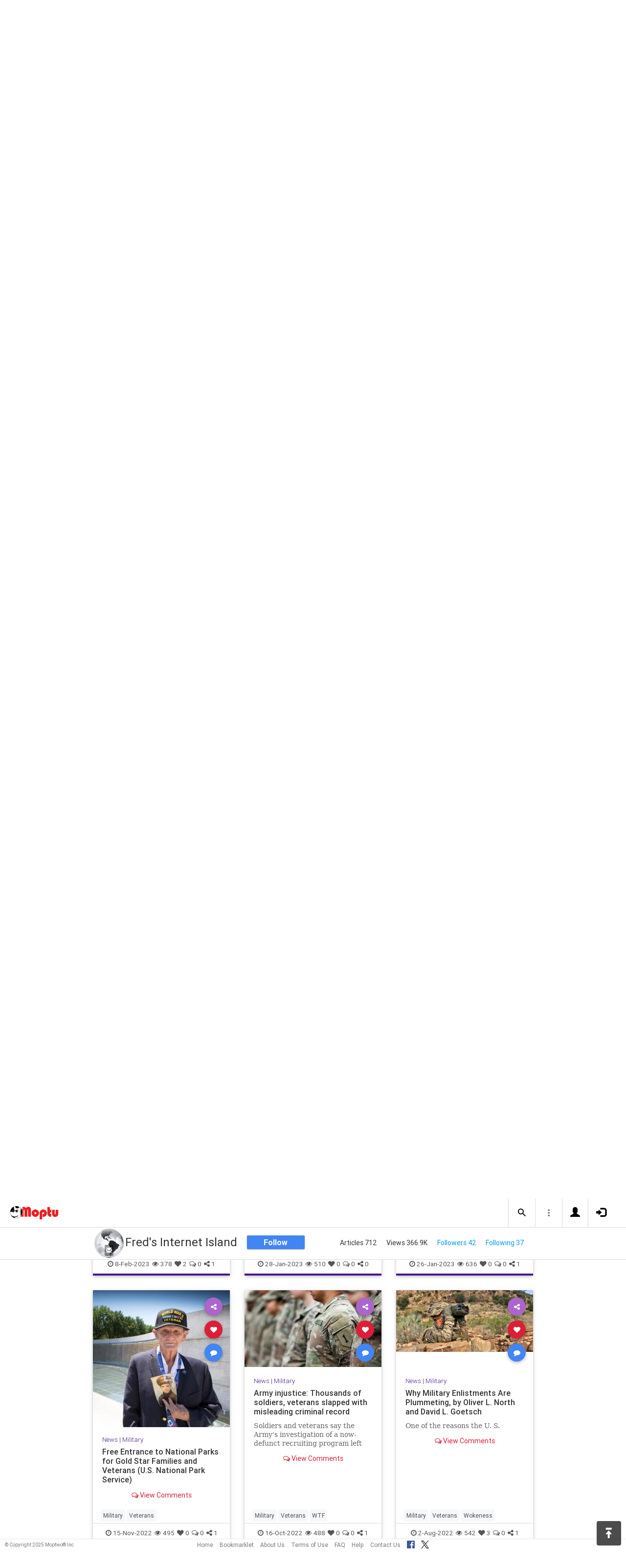

--- FILE ---
content_type: text/html; charset=UTF-8
request_url: https://www.moptu.com/freds~274763
body_size: 21208
content:
<!DOCTYPE html>

<html xmlns="http://www.w3.org/1999/xhtml" xml:lang="en" lang="en"><head>
<meta http-equiv="Content-Type" content="text/html; charset=UTF-8" />

<meta property="fb:app_id" content="561274537245065" /><meta property="og:title" content="Army injustice: Thousands of soldiers, veterans slapped with misleading criminal record"/><meta property="og:url" content="https://www.moptu.com/freds~274763" /><meta property="og:type" content="website" /><meta property="twitter:card" content="summary_large_image" /><link rel="canonical" href="https://www.moptu.com/freds~274763" /><meta property="twitter:image" content="https://www.moptu.com/meta_thumbnails/8/6/9/5/thumbs/274763.jpg"/><meta property="og:image" content="https://static.foxnews.com/foxnews.com/content/uploads/2022/10/army-soldiers-line.jpg"/><meta property="twitter:image" content="https://static.foxnews.com/foxnews.com/content/uploads/2022/10/army-soldiers-line.jpg"/><meta property="og:image" content="https://www.moptu.com/meta_thumbnails/8/6/9/5/thumbs/274763.jpg"/><meta property="og:description" content="Soldiers and veterans say the Army's investigation of a now-defunct recruiting program left them with a criminal record even though they were never charged."/><meta property="og:site_name" content="Moptu" /><meta name="description" content="Soldiers and veterans say the Army's investigation of a now-defunct recruiting program left them with a criminal record even though they were never charged."/><meta name="keywords" content="Moptu, Moptwo"/><meta name="author" content="Moptu"/><meta name="copyright" content="Copyright &copy; 2025. All Rights Reserved."/><meta name="rating" content="general"/><meta name="robots" content="all"/>
<title>Moptu - Fred's Internet Island - Army injustice: Thousands of soldiers, v...</title>
<!-- Global site tag (gtag.js) - Google Analytics -->
<script async src="https://www.googletagmanager.com/gtag/js?id=UA-47370346-1"></script>
<script>
  window.dataLayer = window.dataLayer || [];
  function gtag(){dataLayer.push(arguments);}
  gtag('js', new Date());

  gtag('config', 'UA-47370346-1');
</script>

<link rel="shortcut icon" href="favicon.ico"/>
<!-- Bootstrap -->
<link type="text/css" href="libraries/bootstrap/css/bootstrap.min.css" rel="stylesheet">
<link type="text/css" href="libraries/css/custom-theme/jquery-ui-1.10.0.custom.min.css" rel="stylesheet"/>

<link rel="stylesheet" type="text/css" media="screen,print" href="css/moptwostyle.css"/>

<meta name="viewport" content="width=device-width, initial-scale=1.0">

<meta name="pinterest" content="nopin" />

<link rel="apple-touch-icon" sizes="57x57" href="images/favicons/apple-icon-57x57.png">
<link rel="apple-touch-icon" sizes="60x60" href="images/favicons/apple-icon-60x60.png">
<link rel="apple-touch-icon" sizes="72x72" href="images/favicons/apple-icon-72x72.png">
<link rel="apple-touch-icon" sizes="76x76" href="images/favicons/apple-icon-76x76.png">
<link rel="apple-touch-icon" sizes="114x114" href="images/favicons/apple-icon-114x114.png">
<link rel="apple-touch-icon" sizes="120x120" href="images/favicons/apple-icon-120x120.png">
<link rel="apple-touch-icon" sizes="144x144" href="images/favicons/apple-icon-144x144.png">
<link rel="apple-touch-icon" sizes="152x152" href="images/favicons/apple-icon-152x152.png">
<link rel="apple-touch-icon" sizes="180x180" href="images/favicons/apple-icon-180x180.png">
<link rel="apple-touch-icon" href="images/favicons/apple-icon-180x180.png" />
<link rel="icon" type="image/png" sizes="192x192"  href="images/favicons/android-icon-192x192.png">
<link rel="icon" type="image/png" sizes="32x32" href="images/favicons/favicon-32x32.png">
<link rel="icon" type="image/png" sizes="96x96" href="images/favicons/favicon-96x96.png">
<link rel="icon" type="image/png" sizes="16x16" href="images/favicons/favicon-16x16.png">
<link rel="manifest" href="images/manifest.json">

<meta name="msapplication-TileColor" content="#ffffff">
<meta name="msapplication-TileImage" content="images/favicons/ms-icon-144x144.png">
<meta name="theme-color" content="#ffffff">

<script src="libraries/js/modernizr-2.8.3-respond-1.4.2.min.js"></script>
<link href="libraries/bootstrap3-editable/css/bootstrap-editable.css" rel="stylesheet"/>

<link rel="stylesheet" href="css/moptustyle.min.css">
<link rel="stylesheet" href="css/cssoverridestointegrate.css">
<link rel="stylesheet" type="text/css" media="screen,print" href="css/linkcomments.css" />
<link rel="stylesheet" type="text/css" media="screen,print" href="css/linkoverlay.css" />

<link rel="stylesheet" type="text/css" media="screen,print" href="css/joinprompt.css" />


<link rel="http://oexchange.org/spec/0.8/rel/related-target" type="application/xrd+xml" href="https://www.moptu.com/oexchange.xrd"/>

</head>

<body class="userpage header-fixed">
<div id="pagewrapper">

<div id='fb-root'></div>
<script type="text/javascript">
  window.fbAsyncInit = function() {
    FB.init({
      appId            : 561274537245065,
      autoLogAppEvents : false,
      xfbml            : false,
      version          : 'v21.0',
      status           : false,
      cookie	       : true
    });
  };
</script>
<script async defer crossorigin="anonymous" src="https://connect.facebook.net/en_US/sdk.js"></script>
<img src="https://www.moptu.com/meta_thumbnails/8/6/9/5/thumbs/274763.jpg" alt="" style="display:none;"/><img src="https://www.moptu.com/thumbnails/8/6/9/5/thumbs/274763.jpg" alt="" style="display:none;"/><script>
</script>
<a name="Top"></a>
	<div class="notificationbar" style="display:none;"></div>	<div id="notification_spacer" style="display:none;">		&nbsp;	</div>
<header class="header headerbar">
  <div class="inner-wrapper" >
    <div class="branding"> <a class="logo" href="https://www.moptu.com/index.php"></a></div>

    <div class="navlinks-menu">
	    </div>

    <div class="navicons" >

		<div class="navicons-item search" > <a class="navlinks-item dropsearch" data-toggle="dropdown" href="#" role="button" aria-haspopup="true" aria-expanded="false"><span class="sb-icon-search"></span></a>
        <div class="dropdown-menu dropdown-menu-right p-2 search-below-input">
			<button type="submit" class="search-submit hidden"></button>
          <input placeholder="Enter your search term..." type="search" name="search" id="search"> 
        </div>
      </div>

      <div class="navicons-item" > <a class="navlinks-item other-settings" data-toggle="dropdown" href="#" role="button" aria-haspopup="true" aria-expanded="false"><span class="settings"></span></a>
        <div class="dropdown-menu dropdown-menu-right info-menu-dropdown">
					<a class="dropdown-item " href="https://www.moptu.com/goodies.php">Bookmarklet</a> 
							<a class="dropdown-item " href="https://www.moptu.com/about.php">About Us</a>
			<a class="dropdown-item " href="https://www.moptu.com/termsofuse.php">Terms of Use</a>
			<a class="dropdown-item " href="https://www.moptu.com/privacypolicy.php">Privacy Policy</a>
			<a class="dropdown-item " href="https://www.moptu.com/faq.php">FAQ</a>
			<a class="dropdown-item " href="https://www.moptu.com/help.php">Help</a>
			<!--<a class="dropdown-item " href="https://www.moptu.com/guidedtour.php">Guided Tour</a>-->
			<a class="dropdown-item " href="https://www.moptu.com/contactus.php">Contact Us</a>
		        </div>
      </div>

				<div class="navicons-item" > <a class="navlinks-item join" href="https://www.moptu.com/register.php" role="button" aria-haspopup="true" aria-expanded="false"><span class="glyphicon glyphicon-user mt-icon-join"></span></a></div>
		<div class="navicons-item" > <a class="navlinks-item login" href="https://www.moptu.com/login.php" role="button" aria-haspopup="true" aria-expanded="false"><span class="glyphicon glyphicon-log-in mt-icon-login"></span></a></div>
		
			
	
  </div>
</header>

<div id="header_spacer">
	&nbsp;
</div>

<div id="mt-bs-confirm-dialog" class="modal fade" tabindex="-1" role="dialog"><div class="modal-dialog" role="document"><div class="modal-content"><div class="modal-header"><button type="button" class="close" data-dismiss="modal" aria-label="Close"><span aria-hidden="true">&times;</span></button><h4 class="modal-title"></h4></div><div class="modal-body"><p></p></div><div class="modal-footer"><button type="button" class="btn btn-default" data-dismiss="modal">Cancel</button><button type="button" class="btn btn-primary">OK</button></div></div></div></div><div class="noscript"><div id="link_overlay_wrapper" class="link_overlay_wrapper"><div class="link_overlay"><div class="link_overlay_left_side"><div class="link_overlay_link_attribution"><a id="link_overlay_go_user_attr-274763" class="link_overlay_link_attribution" href="#"><span class="link_overlay_link_attribution_img"></span>This link posted by <u>Fred's Internet Island</u></a><br />Posted in: <a class="link_overlay_link_attribution_topic" href="https://www.moptu.com/topics.php?id=15" target="_blank" >News</a></div><table class="categorytable" id="selected_link">
					<tr class="categorytable">
						<th class="categorytable categoryname topicscategoryheader"><div class="category_header" style="background: #000000;background-image: -moz-linear-gradient(#555555, #2a2a2a);background-image: -webkit-gradient(linear, left top, left bottom, color-stop(100%, #555555), color-stop(0%, #2a2a2a));background-image: -webkit-linear-gradient(top, #555555, #2a2a2a);background-image: -o-linear-gradient(#555555, #2a2a2a);-ms-filter: 'progid:DXImageTransform.Microsoft.gradient(startColorstr=#555555, endColorstr=#2a2a2a)';background-image: linear-gradient(#555555, #2a2a2a);background-position: initial initial; background-repeat: initial initial;"></div></th>
					</tr><tr class="categorytable" id="selected_link_link_row274763"><td class="categorytable"><table class="linktable" id="linknum_selected_link-274763"><tr class="linktable"><td class="linkimgtable largethumbnail"><a class="linkimgtable linkimglive" href="https://www.foxnews.com/us/army-injustice-thousands-soldiers-veterans-slapped-misleading-criminal-record" target="_blank" rel="noopener" id="linkthumbnaillive_selected_link-274763" ><img class="linkimage largethumbnail" src="meta_thumbnails/8/6/9/5/thumbs/274763.jpg" alt=""/></a></td></tr><tr><td class="linktable"><p class="linkdisplaytext largethumbnail link_no_edit"><a class="linkdisplaytext largethumbnail link_no_edit" href="https://www.foxnews.com/us/army-injustice-thousands-soldiers-veterans-slapped-misleading-criminal-record" target="_blank" rel="noopener" style="color:;" id="linkdisplay_selected_link-274763">Army injustice: Thousands of soldiers, veterans slapped with mis</a></p><a href="https://www.foxnews.com/us/army-injustice-thousands-soldiers-veterans-slapped-misleading-criminal-record" target="_blank" rel="noopener" class="linkurltext largethumbnail" style="color:#8c8c8c;" id="linkurl_selected_link-274763">www.foxnews.com</a><p class="linkadd_date_elapsed">16-Oct-2022</p><p class="linksummarytext link_no_edit" style="color:#666666;">Soldiers and veterans say the Army's investigation of a now-defunct recruiting program left them with a criminal record even though they were never charged.</p></td></tr><tr><td class="linktable"><p class="linkadd_date_empty"></p><ul class="tagcontents"><li>Tags<ul><li><span><a class="livehashtags" href="https://www.moptu.com/hashtags.php?name=Military">#Military</a>, <a class="livehashtags" href="https://www.moptu.com/hashtags.php?name=Veterans">#Veterans</a>, <a class="livehashtags" href="https://www.moptu.com/hashtags.php?name=WTF">#WTF</a></span></li></ul></li></ul><div class="tp_sharing_services"><a href="#" class="linkstats tp_sharing_icon linklikescursor" ><img id="linkfbshare-274763" class="linkstats tp_sharing_icon linkfbshare" src="images/FB-f-Logo__blue_32.png" alt="" title="Share this link on Facebook." /></a><a id="tweet_selected_link-274763" class="tp_sharing_icon" href="https://twitter.com/share?url=https%3A%2F%2Fwww.moptu.com%2Ffreds%7E274763&amp;text=Army%20injustice%3A%20Thousands%20of%20soldiers%2C%20veterans%20slapped%20with%20mis&amp;hashtags=Military%2CVeterans%2CWTF" target="_blank" rel="noopener" onclick="postLinkToTwitterViaURL(this, event);"><img class="tp_sharing_icon" src="images/bird_blue_32.png" alt="" title="Tweet this link."/></a></div></td>
		</tr></table></td></tr></table></div><div class="link_overlay_left_side_bottom"><div class="link_overlay_bottom_mask"><p class="link_overlay_left_side_bottom">Take me to <a id="link_overlay_read_story-274763" class="link_overlay link_overlay_read_story" href="https://www.foxnews.com/us/army-injustice-thousands-soldiers-veterans-slapped-misleading-criminal-record" target="_blank" rel="noopener" >the rest</a> of this story right now!</p><p class="link_overlay_left_side_bottom">This looks cool, show me more of <a id="link_overlay_go_user-274763" class="link_overlay link_overlay_go_user" href="https://www.moptu.com/freds" target="_blank" >this user&rsquo;s</a> page!</p><p class="link_overlay_left_side_bottom">I want to see more stories <a id="link_overlay_go_topic-274763" class="link_overlay link_overlay_go_topic" href="https://www.moptu.com/topics.php?id=15" target="_blank" >like this!</a></p></div></div><div class="link_overlay_right_side"><img class="link_overlay_right_side" src="/images/link_overlay_right_side.png" alt="" width="250"/><a id="link_overlay_close_link-274763" class="link_overlay_close" href="https://www.foxnews.com/us/army-injustice-thousands-soldiers-veterans-slapped-misleading-criminal-record" target="_blank" rel="noopener" ><div id="link_overlay_close_text-274763" class="link_overlay_close_box">Close</div><img id="link_overlay_close_box_img-274763" class="link_overlay_close_box" src="images/dd_close_box.png" alt=""/></a><div class="link_overlay_description"><div class="link_overlay_bullet">Moptwo is the place to<br /><b>post</b>, <b>share</b>, and<br /><b>organize</b><br />links to the stories<br /><b>you</b> love!</div><div class="link_overlay_join_text">Joining is totally FREE<br />and takes about <b>a minute</b>.</div></div><div class="link_overlay_register_button_group clearfix"><a class="fb_join_button home_page_button" href="https://www.facebook.com/v2.9/dialog/oauth?client_id=561274537245065&state=046f79e034438111343c654858b1260c&response_type=code&sdk=php-sdk-5.0.0&redirect_uri=https%3A%2F%2Fwww.moptu.com%2Fregister.php&scope=email"><img class="fb_join_button" src="images/fb_join_button.png" alt="" width="194"/></a><a class="email_join_button home_page_button" href="https://www.moptu.com/register.php?action=email"><img class="email_join_button" src="images/joinwithemailbutton.png" alt="" width="194"/></a></div><div class="link_overlay_sign_in_text">Already a member? Sign in <a  class="link_overlay_sign_in_text" href="https://www.moptu.com/login.php">here</a>.</div></div></div></div></div><div class="clearfix"><div class="clearfix banner-set" id="userpageprofilewrapper"><img id="profile-banner" src="profile_pictures/8/6/9/5/pict/profile_banner-8695.jpg" alt="" /><div id="userpageprofilesection"><div></div></div></div><div class="userpagesubscriptionstatswrapper"><div class="userpageprofileheader"><div class="userpageprofilepicture-wrapper"><div class="userpageprofilepicture img-circle-wrapper img-circle-wrapper-border"><img class="img-center-fixed-height-avatar" src="profile_pictures/8/6/9/5/pict/8695.jpg?ts=1767165771" alt=""/></div><a href="#" class="send-msg-btn" data-send-msg-to="8695" title="Click to send a message to this user"><i class="glyphicon glyphicon-envelope"></i> <span>Send Msg</span></a></div><div class="profile_desc_header_wrapper"><p id="profile_desc_header">Fred's Internet Island<br /><br />https://www.fredsinternetisland.com/<br /><br />Your virtual oasis in cyberspace.<br /><br />News, weather, information, entertainment, travel, music, television, radio, careers, jobs and more.</p></div><div class="userpageprofilename"><p id="realname_header">Fred's Internet Island</p></div><div class="publicviewbutton"><a class="subscribebutton do-join-prompt" href="#">Follow</a></div><div class="userpagesubscriptionstatssection"><div>Articles 712</div><div>Views 366.9K</div><div><a id="subscriber_count_link" class="do-join-prompt" href="#">Followers 42</a></div><div><a id="subscription_count_link" class="do-join-prompt" href="#">Following 37</a></div></div></div></div><div class="userpagesubscriptionstatswrapper-placeholder"></div><div class="clearfix"><div class="app-body"><main class="main"><div class="topic-filters-wrapper"><div class="inner-wrapper"><div id="category-carousel" class="owl-carousel owl-theme topic-slides"><div class="topic-slide selected" data-category="-1" data-type="toggler" data-column-info="all_0" data-category-info="0"><a href="#">All Topics</a></div><div class="topic-slide disabled" data-category="0" data-column-info="topic_-1" data-category-info="-1"><a href="#">Recent</a></div><div class="topic-slide disabled" data-category="1" data-column-info="topic_1" data-category-info="28626"><a href="#">Politics</a></div><div class="topic-slide disabled" data-category="12" data-column-info="topic_12" data-category-info="28627"><a href="#">Music</a></div><div class="topic-slide disabled" data-category="15" data-column-info="topic_15" data-category-info="28628"><a href="#">News</a></div><div class="topic-slide disabled" data-category="11" data-column-info="topic_11" data-category-info="28632"><a href="#">Science &amp; Space</a></div><div class="topic-slide disabled" data-category="11" data-column-info="topic_11" data-category-info="29539"><a href="#">Technology</a></div><div class="topic-slide disabled" data-category="3" data-column-info="topic_3" data-category-info="31936"><a href="#">Food and Drink</a></div><div class="topic-slide disabled" data-category="8" data-column-info="topic_8" data-category-info="34205"><a href="#">Humor</a></div><div class="topic-slide disabled" data-category="13" data-column-info="topic_13" data-category-info="34206"><a href="#">Tourism</a></div><div class="topic-slide disabled" data-category="25" data-column-info="topic_25" data-category-info="34488"><a href="#">Fred's internet Island</a></div><div class="topic-slide disabled" data-category="15" data-column-info="topic_15" data-category-info="40911"><a href="#">Military</a></div><div class="topic-slide disabled" data-category="25" data-column-info="topic_25" data-category-info="55030"><a href="#">Interesting Links</a></div><div class="topic-slide-spacer" ></div></div></div><div class="selected-topics"><div class="breadboxes float-left"><ul class="list-inline"><li><strong>Showing: </strong></li><li class="selected-item" draggable="true"><a href="#all" >All Topics</a></li></ul></div></div></div><div id="load-collections" data-page-mode="single_category"><div class="card-collector pt-0 animated fadeIn" data-section-src="15" data-column-info="topic_15" data-category-info="40911"><div class="collection-title-wrapper"><h2 class="title show-more-section" data-show-more-url="https://www.moptu.com/freds?cat=40911" data-column-info="topic_15" data-category-info="40911"><span class="category-name">Military</span> | <span class="topic-name">News</span></h2></div><!--Card--><div class="card article-box z-depth-1 ovf-hidden hoverable" data-topic-id="topic_15" data-link-id="731503" data-my-link="0" data-link-comments-allowed="1" data-link-color="#000000" data-display-for-home=""><!--Card image--><div class="card-up"><div class="view overlay hm-zoom"><img src="thumbnails/8/6/9/5/thumbs/731503.jpg" class="img-fluid " alt=""><div class="mask flex-center"><p class="white-text"><a href="https://www.abc.net.au/news/2025-09-29/us-intelligence-warns-china-ferries-built-for-taiwan-preparation/105606720?utm_campaign=abc_news_web&amp;amp;utm_content=link&amp;amp;utm_medium=content_shared&amp;amp;utm_source=abc_news_web" target="_blank" rel="noopener" data-stat-type="read">Read More &raquo;</a></p></div></div><!--Buttons--> </div><!--/.Card image--><div class="action-buttons"><a class="btn-floating btn-share"><i class="fa fa-share-alt"></i></a><div class="sharing-services-menu"><ul class=""><li><a class="linkfbshare" id="linkfbshare-731503"><span class="btn-floating btn-small btn-fb"><i class="fa fa-facebook"> </i></span><span> Facebook</span></a></li><li><a class="linktwshare" id="tweet_-731503"  href="https://twitter.com/share?url=https%3A%2F%2Fwww.moptu.com%2Ffreds%7E731503&amp;text=China%20ferry%20fleet%20built%20amid%20Taiwan%20invasion%20preparations%2C%20classified%20report%20warns&amp;hashtags=China%2CTaiwan%2CUSA" target="_blank" rel="noopener" onclick="postLinkToTwitterViaURL(this, event);"><span class="btn-floating btn-small btn-tw"><i class="fa fa-x-twitter"> </i></span><span> X</span></a></li><li><a class="linkemailshare" id="linkemailshare-731503"><span class="btn-floating btn-small btn-email"><i class="fa fa-envelope"> </i></span><span> Email</span></a></li><li><a class="linkcopylinkshare" data-clipboard-text="https://www.moptu.com/freds~731503"><span class="btn-floating btn-small btn-link"><i class="fa fa-chain"> </i></span><span> Copy Link</span></a></li></ul></div><a class="btn-floating btn-like  " data-toggle="tooltip" data-placement="bottom" title="Like this article" data-original-title="Like this article" data-edit-id="0"><i class="fa fa-heart"></i></a><a class="btn-floating " data-toggle="modal" data-target="#modal-expanded-view"><i class="fa fa-comment"></i></a></div><div class="avatar small left img-circle-wrapper img-circle-wrapper-border" style="display:none;"><a href="https://www.moptu.com/freds" ><img src="https://www.moptu.com/profile_pictures/8/6/9/5/pict/8695.jpg" class="img-center-fixed-height-avatar"></a></div><div class="card-addedby" style="display:none;"><a href="https://www.moptu.com/freds" >Fred's Internet Island</a></div><!--Content--><div class="card-block text-left"><h5 class="card-subtitle"><a href="https://www.moptu.com/topics.php?id=15">News</a> | <a href="https://www.moptu.com/freds?cat=40911">Military</a></h5><h4 class="card-title"><a href="https://www.abc.net.au/news/2025-09-29/us-intelligence-warns-china-ferries-built-for-taiwan-preparation/105606720?utm_campaign=abc_news_web&amp;amp;utm_content=link&amp;amp;utm_medium=content_shared&amp;amp;utm_source=abc_news_web" target="_blank" rel="noopener" style="color:;" data-stat-type="read">China ferry fleet built amid Taiwan invasion preparations, classified report warns</a></h4><a class="card-external-link-url-href" style="display:none;" href="https://www.abc.net.au/news/2025-09-29/us-intelligence-warns-china-ferries-built-for-taiwan-preparation/105606720?utm_campaign=abc_news_web&amp;amp;utm_content=link&amp;amp;utm_medium=content_shared&amp;amp;utm_source=abc_news_web"></a><a href="https://www.abc.net.au/news/2025-09-29/us-intelligence-warns-china-ferries-built-for-taiwan-preparation/105606720?utm_campaign=abc_news_web&amp;amp;utm_content=link&amp;amp;utm_medium=content_shared&amp;amp;utm_source=abc_news_web" target="_blank" rel="noopener" class="linkurltext" style="color:#8c8c8c;display:none;">abc.net.au</a><p class="card-summary" style="color:#666666;">A classified US intelligence report, seen by the ABC, says vessels have been modified to carry tanks and partake in amphibious operations in what Taiwan considers part of China's &quot;expansionist intentions&quot;.  </p><p class="card-user-comments" style="display:none;">This will continue for as long as we continue to allow it.</p><!--Triggering button--><!--<a class="view-details" style="color:#4285F4;" data-toggle="modal" data-target="#modal-expanded-view"><i class="fa fa-comments-o"></i> View Comments</a>--><div class="card-action text-center"><a href="#" data-toggle="modal" data-target="#modal-expanded-view"><i class="fa fa-comments-o"></i> View Comments</a></div></div><!--/.Card content--><div class="card-hash"><ul class="hash-topics-list"><li class="hash-topics-item"><a class="hashtopic-topics-link" href="https://www.moptu.com/index.php?ft=hashtag&fb=China">China</a></li><li class="hash-topics-item"><a class="hashtopic-topics-link" href="https://www.moptu.com/index.php?ft=hashtag&fb=Taiwan">Taiwan</a></li><li class="hash-topics-item"><a class="hashtopic-topics-link" href="https://www.moptu.com/index.php?ft=hashtag&fb=USA">USA</a></li></ul><span class="raw_user_tags" style="display: none;">#China,#Taiwan,#USA</span></div><!-- Card footer --><div class="card-metadata"><ul><li><i class="fa fa-clock-o"></i> 28-Sep-2025</li><li data-rawviewcount="140"><a href="#" title="This article has been viewed 140 times."><i class="fa fa fa-eye"></i>140</a></li><li data-rawlikecount="0"><a href="#" title="This article has been liked by 0 people."><i class="fa fa fa-heart"></i>0</a></li><li data-rawcommentcount="0"><a href="#" title="This article has been commented on 0 times."><i class="fa fa-comments-o"></i>0</a></li><li data-rawsharecount="1"><a href="#" title="This article has been shared 1 time."><i class="fa fa-share-alt"></i>1</a></li></ul></div><!-- Card footer --><!--Card reveal--><div class="card-reveal" style="display: none;transform: translateY(0px);"><!--Content--><div class="content text-center"><h4 class="card-title"><i class="fa fa-close"></i></h4><h5>Topic</h5><hr><a href="https://www.moptu.com/topics.php?id=15">News</a><h5 class="mt-3">Hashtags</h5><hr><div class="hash-topics-list-wrapper"></div></div><!--/.Content--></div><!--/.Card reveal--></div><!--/.Card--><!--Card--><div class="card article-box z-depth-1 ovf-hidden hoverable" data-topic-id="topic_15" data-link-id="730348" data-my-link="0" data-link-comments-allowed="1" data-link-color="#000000" data-display-for-home=""><!--Card image--><div class="card-up"><div class="view overlay hm-zoom"><img src="thumbnails/8/6/9/5/thumbs/730348.jpg" class="img-fluid " alt=""><div class="mask flex-center"><p class="white-text"><a href="https://www.dvidshub.net/news/549038/successful-trident-ii-d5-life-extension-d5le-launches-demonstrate-continued-readiness-nations-sea-based-deterrent" target="_blank" rel="noopener" data-stat-type="read">Read More &raquo;</a></p></div></div><!--Buttons--> </div><!--/.Card image--><div class="action-buttons"><a class="btn-floating btn-share"><i class="fa fa-share-alt"></i></a><div class="sharing-services-menu"><ul class=""><li><a class="linkfbshare" id="linkfbshare-730348"><span class="btn-floating btn-small btn-fb"><i class="fa fa-facebook"> </i></span><span> Facebook</span></a></li><li><a class="linktwshare" id="tweet_-730348"  href="https://twitter.com/share?url=https%3A%2F%2Fwww.moptu.com%2Ffreds%7E730348&amp;text=Successful%20Trident%20II%20D5%20Life%20Extension%20%28D5LE%29%20Launches%20Demonstrate%20Continued%20Readiness%20of%20Nation%E2%80%99s%20Sea-Based%20Deterrent&amp;hashtags=Florida%2CNavy%2CTrident" target="_blank" rel="noopener" onclick="postLinkToTwitterViaURL(this, event);"><span class="btn-floating btn-small btn-tw"><i class="fa fa-x-twitter"> </i></span><span> X</span></a></li><li><a class="linkemailshare" id="linkemailshare-730348"><span class="btn-floating btn-small btn-email"><i class="fa fa-envelope"> </i></span><span> Email</span></a></li><li><a class="linkcopylinkshare" data-clipboard-text="https://www.moptu.com/freds~730348"><span class="btn-floating btn-small btn-link"><i class="fa fa-chain"> </i></span><span> Copy Link</span></a></li></ul></div><a class="btn-floating btn-like  " data-toggle="tooltip" data-placement="bottom" title="Like this article" data-original-title="Like this article" data-edit-id="0"><i class="fa fa-heart"></i></a><a class="btn-floating " data-toggle="modal" data-target="#modal-expanded-view"><i class="fa fa-comment"></i></a></div><div class="avatar small left img-circle-wrapper img-circle-wrapper-border" style="display:none;"><a href="https://www.moptu.com/freds" ><img src="https://www.moptu.com/profile_pictures/8/6/9/5/pict/8695.jpg" class="img-center-fixed-height-avatar"></a></div><div class="card-addedby" style="display:none;"><a href="https://www.moptu.com/freds" >Fred's Internet Island</a></div><!--Content--><div class="card-block text-left"><h5 class="card-subtitle"><a href="https://www.moptu.com/topics.php?id=15">News</a> | <a href="https://www.moptu.com/freds?cat=40911">Military</a></h5><h4 class="card-title"><a href="https://www.dvidshub.net/news/549038/successful-trident-ii-d5-life-extension-d5le-launches-demonstrate-continued-readiness-nations-sea-based-deterrent" target="_blank" rel="noopener" style="color:;" data-stat-type="read">Successful Trident II D5 Life Extension (D5LE) Launches Demonstrate Continued Readiness of Nation’s Sea-Based Deterrent</a></h4><a class="card-external-link-url-href" style="display:none;" href="https://www.dvidshub.net/news/549038/successful-trident-ii-d5-life-extension-d5le-launches-demonstrate-continued-readiness-nations-sea-based-deterrent"></a><a href="https://www.dvidshub.net/news/549038/successful-trident-ii-d5-life-extension-d5le-launches-demonstrate-continued-readiness-nations-sea-based-deterrent" target="_blank" rel="noopener" class="linkurltext" style="color:#8c8c8c;display:none;">dvidshub.net</a><p class="card-summary" style="color:#666666;">The U.S. Navy’s Strategic Systems Programs conducted four scheduled missile test flights of unarmed Trident II D5LE missiles from an Ohio-class ballistic missile submarine off the east coast of Florida from September 17-21. One launch test event Sunday</p><p class="card-user-comments" style="display:none;">Peace through strength.</p><!--Triggering button--><!--<a class="view-details" style="color:#4285F4;" data-toggle="modal" data-target="#modal-expanded-view"><i class="fa fa-comments-o"></i> View Comments</a>--><div class="card-action text-center"><a href="#" data-toggle="modal" data-target="#modal-expanded-view"><i class="fa fa-comments-o"></i> View Comments</a></div></div><!--/.Card content--><div class="card-hash"><ul class="hash-topics-list"><li class="hash-topics-item"><a class="hashtopic-topics-link" href="https://www.moptu.com/index.php?ft=hashtag&fb=Florida">Florida</a></li><li class="hash-topics-item"><a class="hashtopic-topics-link" href="https://www.moptu.com/index.php?ft=hashtag&fb=Navy">Navy</a></li><li class="hash-topics-item"><a class="hashtopic-topics-link" href="https://www.moptu.com/index.php?ft=hashtag&fb=Trident">Trident</a></li></ul><span class="raw_user_tags" style="display: none;">#Florida,#Navy,#Trident</span></div><!-- Card footer --><div class="card-metadata"><ul><li><i class="fa fa-clock-o"></i> 24-Sep-2025</li><li data-rawviewcount="135"><a href="#" title="This article has been viewed 135 times."><i class="fa fa fa-eye"></i>135</a></li><li data-rawlikecount="1"><a href="#" title="This article has been liked by 1 person."><i class="fa fa fa-heart"></i>1</a></li><li data-rawcommentcount="0"><a href="#" title="This article has been commented on 0 times."><i class="fa fa-comments-o"></i>0</a></li><li data-rawsharecount="1"><a href="#" title="This article has been shared 1 time."><i class="fa fa-share-alt"></i>1</a></li></ul></div><!-- Card footer --><!--Card reveal--><div class="card-reveal" style="display: none;transform: translateY(0px);"><!--Content--><div class="content text-center"><h4 class="card-title"><i class="fa fa-close"></i></h4><h5>Topic</h5><hr><a href="https://www.moptu.com/topics.php?id=15">News</a><h5 class="mt-3">Hashtags</h5><hr><div class="hash-topics-list-wrapper"></div></div><!--/.Content--></div><!--/.Card reveal--></div><!--/.Card--><!--Card--><div class="card article-box z-depth-1 ovf-hidden hoverable" data-topic-id="topic_15" data-link-id="730347" data-my-link="0" data-link-comments-allowed="1" data-link-color="#000000" data-display-for-home=""><!--Card image--><div class="card-up"><div class="view overlay hm-zoom"><img src="https://www.moptu.com/images/moptulogo-sm-fb.png" class="img-fluid " alt=""><div class="mask flex-center"><p class="white-text"><a href="https://www.ssp.navy.mil/News-Media/News/Article/4312530/successful-trident-ii-d5-life-extension-d5le-launches-demonstrate-continued-rea/" target="_blank" rel="noopener" data-stat-type="read">Read More &raquo;</a></p></div></div><!--Buttons--> </div><!--/.Card image--><div class="action-buttons"><a class="btn-floating btn-share"><i class="fa fa-share-alt"></i></a><div class="sharing-services-menu"><ul class=""><li><a class="linkfbshare" id="linkfbshare-730347"><span class="btn-floating btn-small btn-fb"><i class="fa fa-facebook"> </i></span><span> Facebook</span></a></li><li><a class="linktwshare" id="tweet_-730347"  href="https://twitter.com/share?url=https%3A%2F%2Fwww.moptu.com%2Ffreds%7E730347&amp;text=Access%20Denied&amp;hashtags=Florida%2CNavy%2CTrident" target="_blank" rel="noopener" onclick="postLinkToTwitterViaURL(this, event);"><span class="btn-floating btn-small btn-tw"><i class="fa fa-x-twitter"> </i></span><span> X</span></a></li><li><a class="linkemailshare" id="linkemailshare-730347"><span class="btn-floating btn-small btn-email"><i class="fa fa-envelope"> </i></span><span> Email</span></a></li><li><a class="linkcopylinkshare" data-clipboard-text="https://www.moptu.com/freds~730347"><span class="btn-floating btn-small btn-link"><i class="fa fa-chain"> </i></span><span> Copy Link</span></a></li></ul></div><a class="btn-floating btn-like  " data-toggle="tooltip" data-placement="bottom" title="Like this article" data-original-title="Like this article" data-edit-id="0"><i class="fa fa-heart"></i></a><a class="btn-floating " data-toggle="modal" data-target="#modal-expanded-view"><i class="fa fa-comment"></i></a></div><div class="avatar small left img-circle-wrapper img-circle-wrapper-border" style="display:none;"><a href="https://www.moptu.com/freds" ><img src="https://www.moptu.com/profile_pictures/8/6/9/5/pict/8695.jpg" class="img-center-fixed-height-avatar"></a></div><div class="card-addedby" style="display:none;"><a href="https://www.moptu.com/freds" >Fred's Internet Island</a></div><!--Content--><div class="card-block text-left"><h5 class="card-subtitle"><a href="https://www.moptu.com/topics.php?id=15">News</a> | <a href="https://www.moptu.com/freds?cat=40911">Military</a></h5><h4 class="card-title"><a href="https://www.ssp.navy.mil/News-Media/News/Article/4312530/successful-trident-ii-d5-life-extension-d5le-launches-demonstrate-continued-rea/" target="_blank" rel="noopener" style="color:;" data-stat-type="read">Access Denied</a></h4><a class="card-external-link-url-href" style="display:none;" href="https://www.ssp.navy.mil/News-Media/News/Article/4312530/successful-trident-ii-d5-life-extension-d5le-launches-demonstrate-continued-rea/"></a><a href="https://www.ssp.navy.mil/News-Media/News/Article/4312530/successful-trident-ii-d5-life-extension-d5le-launches-demonstrate-continued-rea/" target="_blank" rel="noopener" class="linkurltext" style="color:#8c8c8c;display:none;">ssp.navy.mil</a><p class="card-user-comments" style="display:none;"></p><!--Triggering button--><!--<a class="view-details" style="color:#4285F4;" data-toggle="modal" data-target="#modal-expanded-view"><i class="fa fa-comments-o"></i> View Comments</a>--><div class="card-action text-center"><a href="#" data-toggle="modal" data-target="#modal-expanded-view"><i class="fa fa-comments-o"></i> View Comments</a></div></div><!--/.Card content--><div class="card-hash"><ul class="hash-topics-list"><li class="hash-topics-item"><a class="hashtopic-topics-link" href="https://www.moptu.com/index.php?ft=hashtag&fb=Florida">Florida</a></li><li class="hash-topics-item"><a class="hashtopic-topics-link" href="https://www.moptu.com/index.php?ft=hashtag&fb=Navy">Navy</a></li><li class="hash-topics-item"><a class="hashtopic-topics-link" href="https://www.moptu.com/index.php?ft=hashtag&fb=Trident">Trident</a></li></ul><span class="raw_user_tags" style="display: none;">#Florida,#Navy,#Trident</span></div><!-- Card footer --><div class="card-metadata"><ul><li><i class="fa fa-clock-o"></i> 24-Sep-2025</li><li data-rawviewcount="2"><a href="#" title="This article has been viewed 2 times."><i class="fa fa fa-eye"></i>2</a></li><li data-rawlikecount="0"><a href="#" title="This article has been liked by 0 people."><i class="fa fa fa-heart"></i>0</a></li><li data-rawcommentcount="0"><a href="#" title="This article has been commented on 0 times."><i class="fa fa-comments-o"></i>0</a></li><li data-rawsharecount="0"><a href="#" title="This article has been shared 0 times."><i class="fa fa-share-alt"></i>0</a></li></ul></div><!-- Card footer --><!--Card reveal--><div class="card-reveal" style="display: none;transform: translateY(0px);"><!--Content--><div class="content text-center"><h4 class="card-title"><i class="fa fa-close"></i></h4><h5>Topic</h5><hr><a href="https://www.moptu.com/topics.php?id=15">News</a><h5 class="mt-3">Hashtags</h5><hr><div class="hash-topics-list-wrapper"></div></div><!--/.Content--></div><!--/.Card reveal--></div><!--/.Card--><!--Card--><div class="card article-box z-depth-1 ovf-hidden hoverable" data-topic-id="topic_15" data-link-id="480034" data-my-link="0" data-link-comments-allowed="1" data-link-color="#000000" data-display-for-home=""><!--Card image--><div class="card-up"><div class="view overlay hm-zoom"><img src="thumbnails/8/6/9/5/thumbs/480034.jpg" class="img-fluid " alt=""><div class="mask flex-center"><p class="white-text"><a href="https://www.foxnews.com/us/military-tracking-high-altitude-balloon-western-us" target="_blank" rel="noopener" data-stat-type="read">Read More &raquo;</a></p></div></div><!--Buttons--> </div><!--/.Card image--><div class="action-buttons"><a class="btn-floating btn-share"><i class="fa fa-share-alt"></i></a><div class="sharing-services-menu"><ul class=""><li><a class="linkfbshare" id="linkfbshare-480034"><span class="btn-floating btn-small btn-fb"><i class="fa fa-facebook"> </i></span><span> Facebook</span></a></li><li><a class="linktwshare" id="tweet_-480034"  href="https://twitter.com/share?url=https%3A%2F%2Fwww.moptu.com%2Ffreds%7E480034&amp;text=Military%20tracks%20high-altitude%20balloon%20over%20western%20US&amp;hashtags=Disgrace%2CEmbarrassment" target="_blank" rel="noopener" onclick="postLinkToTwitterViaURL(this, event);"><span class="btn-floating btn-small btn-tw"><i class="fa fa-x-twitter"> </i></span><span> X</span></a></li><li><a class="linkemailshare" id="linkemailshare-480034"><span class="btn-floating btn-small btn-email"><i class="fa fa-envelope"> </i></span><span> Email</span></a></li><li><a class="linkcopylinkshare" data-clipboard-text="https://www.moptu.com/freds~480034"><span class="btn-floating btn-small btn-link"><i class="fa fa-chain"> </i></span><span> Copy Link</span></a></li></ul></div><a class="btn-floating btn-like  " data-toggle="tooltip" data-placement="bottom" title="Like this article" data-original-title="Like this article" data-edit-id="0"><i class="fa fa-heart"></i></a><a class="btn-floating " data-toggle="modal" data-target="#modal-expanded-view"><i class="fa fa-comment"></i></a></div><div class="avatar small left img-circle-wrapper img-circle-wrapper-border" style="display:none;"><a href="https://www.moptu.com/freds" ><img src="https://www.moptu.com/profile_pictures/8/6/9/5/pict/8695.jpg" class="img-center-fixed-height-avatar"></a></div><div class="card-addedby" style="display:none;"><a href="https://www.moptu.com/freds" >Fred's Internet Island</a></div><!--Content--><div class="card-block text-left"><h5 class="card-subtitle"><a href="https://www.moptu.com/topics.php?id=15">News</a> | <a href="https://www.moptu.com/freds?cat=40911">Military</a></h5><h4 class="card-title"><a href="https://www.foxnews.com/us/military-tracking-high-altitude-balloon-western-us" target="_blank" rel="noopener" style="color:;" data-stat-type="read">Military tracks high-altitude balloon over western US</a></h4><a class="card-external-link-url-href" style="display:none;" href="https://www.foxnews.com/us/military-tracking-high-altitude-balloon-western-us"></a><a href="https://www.foxnews.com/us/military-tracking-high-altitude-balloon-western-us" target="_blank" rel="noopener" class="linkurltext" style="color:#8c8c8c;display:none;">foxnews.com</a><p class="card-summary" style="color:#666666;">The U.S. military is tracking a high-altitude balloon over the Western United States, two U.S. officials confirmed to Fox News Friday.</p><p class="card-user-comments" style="display:none;">This will continue as long as we continue to allow it.</p><!--Triggering button--><!--<a class="view-details" style="color:#4285F4;" data-toggle="modal" data-target="#modal-expanded-view"><i class="fa fa-comments-o"></i> View Comments</a>--><div class="card-action text-center"><a href="#" data-toggle="modal" data-target="#modal-expanded-view"><i class="fa fa-comments-o"></i> View Comments</a></div></div><!--/.Card content--><div class="card-hash"><ul class="hash-topics-list"><li class="hash-topics-item"><a class="hashtopic-topics-link" href="https://www.moptu.com/index.php?ft=hashtag&fb=Disgrace">Disgrace</a></li><li class="hash-topics-item"><a class="hashtopic-topics-link" href="https://www.moptu.com/index.php?ft=hashtag&fb=Embarrassment">Embarrassment</a></li></ul><span class="raw_user_tags" style="display: none;">#Disgrace,#Embarrassment</span></div><!-- Card footer --><div class="card-metadata"><ul><li><i class="fa fa-clock-o"></i> 24-Feb-2024</li><li data-rawviewcount="145"><a href="#" title="This article has been viewed 145 times."><i class="fa fa fa-eye"></i>145</a></li><li data-rawlikecount="1"><a href="#" title="This article has been liked by 1 person."><i class="fa fa fa-heart"></i>1</a></li><li data-rawcommentcount="0"><a href="#" title="This article has been commented on 0 times."><i class="fa fa-comments-o"></i>0</a></li><li data-rawsharecount="0"><a href="#" title="This article has been shared 0 times."><i class="fa fa-share-alt"></i>0</a></li></ul></div><!-- Card footer --><!--Card reveal--><div class="card-reveal" style="display: none;transform: translateY(0px);"><!--Content--><div class="content text-center"><h4 class="card-title"><i class="fa fa-close"></i></h4><h5>Topic</h5><hr><a href="https://www.moptu.com/topics.php?id=15">News</a><h5 class="mt-3">Hashtags</h5><hr><div class="hash-topics-list-wrapper"></div></div><!--/.Content--></div><!--/.Card reveal--></div><!--/.Card--><!--Card--><div class="card article-box z-depth-1 ovf-hidden hoverable" data-topic-id="topic_15" data-link-id="475727" data-my-link="0" data-link-comments-allowed="1" data-link-color="#000000" data-display-for-home=""><!--Card image--><div class="card-up"><div class="view overlay hm-zoom"><img src="thumbnails/8/6/9/5/thumbs/475727.jpg" class="img-fluid " alt=""><div class="mask flex-center"><p class="white-text"><a href="https://www.military.com/daily-news/2024/02/13/va-plan-issue-urns-memorial-plaques-sparks-concerns-veterans-will-be-barred-burial-spouses.html" target="_blank" rel="noopener" data-stat-type="read">Read More &raquo;</a></p></div></div><!--Buttons--> </div><!--/.Card image--><div class="action-buttons"><a class="btn-floating btn-share"><i class="fa fa-share-alt"></i></a><div class="sharing-services-menu"><ul class=""><li><a class="linkfbshare" id="linkfbshare-475727"><span class="btn-floating btn-small btn-fb"><i class="fa fa-facebook"> </i></span><span> Facebook</span></a></li><li><a class="linktwshare" id="tweet_-475727"  href="https://twitter.com/share?url=https%3A%2F%2Fwww.moptu.com%2Ffreds%7E475727&amp;text=VA%20Plan%20to%20Issue%20Urns%2C%20Memorial%20Plaques%20Sparks%20Concerns%20Veterans%20Will%20Be%20Barred%20from%20Burial%20with%20Spouses&amp;hashtags=Military%2CSpouses%2CVABenefits%2CVeterans" target="_blank" rel="noopener" onclick="postLinkToTwitterViaURL(this, event);"><span class="btn-floating btn-small btn-tw"><i class="fa fa-x-twitter"> </i></span><span> X</span></a></li><li><a class="linkemailshare" id="linkemailshare-475727"><span class="btn-floating btn-small btn-email"><i class="fa fa-envelope"> </i></span><span> Email</span></a></li><li><a class="linkcopylinkshare" data-clipboard-text="https://www.moptu.com/freds~475727"><span class="btn-floating btn-small btn-link"><i class="fa fa-chain"> </i></span><span> Copy Link</span></a></li></ul></div><a class="btn-floating btn-like  " data-toggle="tooltip" data-placement="bottom" title="Like this article" data-original-title="Like this article" data-edit-id="0"><i class="fa fa-heart"></i></a><a class="btn-floating " data-toggle="modal" data-target="#modal-expanded-view"><i class="fa fa-comment"></i></a></div><div class="avatar small left img-circle-wrapper img-circle-wrapper-border" style="display:none;"><a href="https://www.moptu.com/freds" ><img src="https://www.moptu.com/profile_pictures/8/6/9/5/pict/8695.jpg" class="img-center-fixed-height-avatar"></a></div><div class="card-addedby" style="display:none;"><a href="https://www.moptu.com/freds" >Fred's Internet Island</a></div><!--Content--><div class="card-block text-left"><h5 class="card-subtitle"><a href="https://www.moptu.com/topics.php?id=15">News</a> | <a href="https://www.moptu.com/freds?cat=40911">Military</a></h5><h4 class="card-title"><a href="https://www.military.com/daily-news/2024/02/13/va-plan-issue-urns-memorial-plaques-sparks-concerns-veterans-will-be-barred-burial-spouses.html" target="_blank" rel="noopener" style="color:;" data-stat-type="read">VA Plan to Issue Urns, Memorial Plaques Sparks Concerns Veterans Will Be Barred from Burial with Spouses</a></h4><a class="card-external-link-url-href" style="display:none;" href="https://www.military.com/daily-news/2024/02/13/va-plan-issue-urns-memorial-plaques-sparks-concerns-veterans-will-be-barred-burial-spouses.html"></a><a href="https://www.military.com/daily-news/2024/02/13/va-plan-issue-urns-memorial-plaques-sparks-concerns-veterans-will-be-barred-burial-spouses.html" target="_blank" rel="noopener" class="linkurltext" style="color:#8c8c8c;display:none;">military.com</a><p class="card-summary" style="color:#666666;">The National Funeral Directors Association and the Minnesota Department of Veterans Affairs, as well as others, recently submitted public comments objecting to the VA's proposed rule change.</p><p class="card-user-comments" style="display:none;"></p><!--Triggering button--><!--<a class="view-details" style="color:#4285F4;" data-toggle="modal" data-target="#modal-expanded-view"><i class="fa fa-comments-o"></i> View Comments</a>--><div class="card-action text-center"><a href="#" data-toggle="modal" data-target="#modal-expanded-view"><i class="fa fa-comments-o"></i> View Comments</a></div></div><!--/.Card content--><div class="card-hash"><ul class="hash-topics-list"><li class="hash-topics-item"><a class="hashtopic-topics-link" href="https://www.moptu.com/index.php?ft=hashtag&fb=Military">Military</a></li><li class="hash-topics-item"><a class="hashtopic-topics-link" href="https://www.moptu.com/index.php?ft=hashtag&fb=Spouses">Spouses</a></li><li class="hash-topics-item"><a class="hashtopic-topics-link" href="https://www.moptu.com/index.php?ft=hashtag&fb=VABenefits">VABenefits</a></li><li class="hash-topics-item"><a class="hashtopic-topics-link" href="https://www.moptu.com/index.php?ft=hashtag&fb=Veterans">Veterans</a></li></ul><span class="raw_user_tags" style="display: none;">#Military,#Spouses,#VABenefits,#Veterans</span></div><!-- Card footer --><div class="card-metadata"><ul><li><i class="fa fa-clock-o"></i> 14-Feb-2024</li><li data-rawviewcount="210"><a href="#" title="This article has been viewed 210 times."><i class="fa fa fa-eye"></i>210</a></li><li data-rawlikecount="1"><a href="#" title="This article has been liked by 1 person."><i class="fa fa fa-heart"></i>1</a></li><li data-rawcommentcount="0"><a href="#" title="This article has been commented on 0 times."><i class="fa fa-comments-o"></i>0</a></li><li data-rawsharecount="0"><a href="#" title="This article has been shared 0 times."><i class="fa fa-share-alt"></i>0</a></li></ul></div><!-- Card footer --><!--Card reveal--><div class="card-reveal" style="display: none;transform: translateY(0px);"><!--Content--><div class="content text-center"><h4 class="card-title"><i class="fa fa-close"></i></h4><h5>Topic</h5><hr><a href="https://www.moptu.com/topics.php?id=15">News</a><h5 class="mt-3">Hashtags</h5><hr><div class="hash-topics-list-wrapper"></div></div><!--/.Content--></div><!--/.Card reveal--></div><!--/.Card--><!--Card--><div class="card article-box z-depth-1 ovf-hidden hoverable" data-topic-id="topic_15" data-link-id="474302" data-my-link="0" data-link-comments-allowed="1" data-link-color="#000000" data-display-for-home=""><!--Card image--><div class="card-up"><div class="view overlay hm-zoom"><img src="thumbnails/8/6/9/5/thumbs/474302.jpg" class="img-fluid " alt=""><div class="mask flex-center"><p class="white-text"><a href="https://interestingengineering.com/military/us-navy-and-mda-pull-off-a-stellar-missile-defense-test-in-hawaii" target="_blank" rel="noopener" data-stat-type="read">Read More &raquo;</a></p></div></div><!--Buttons--> </div><!--/.Card image--><div class="action-buttons"><a class="btn-floating btn-share"><i class="fa fa-share-alt"></i></a><div class="sharing-services-menu"><ul class=""><li><a class="linkfbshare" id="linkfbshare-474302"><span class="btn-floating btn-small btn-fb"><i class="fa fa-facebook"> </i></span><span> Facebook</span></a></li><li><a class="linktwshare" id="tweet_-474302"  href="https://twitter.com/share?url=https%3A%2F%2Fwww.moptu.com%2Ffreds%7E474302&amp;text=US%20Navy%20and%20MDA%20pull%20off%20a%20stellar%20missile%20defense%20test%20in%20Hawaii&amp;hashtags=MissileDefense" target="_blank" rel="noopener" onclick="postLinkToTwitterViaURL(this, event);"><span class="btn-floating btn-small btn-tw"><i class="fa fa-x-twitter"> </i></span><span> X</span></a></li><li><a class="linkemailshare" id="linkemailshare-474302"><span class="btn-floating btn-small btn-email"><i class="fa fa-envelope"> </i></span><span> Email</span></a></li><li><a class="linkcopylinkshare" data-clipboard-text="https://www.moptu.com/freds~474302"><span class="btn-floating btn-small btn-link"><i class="fa fa-chain"> </i></span><span> Copy Link</span></a></li></ul></div><a class="btn-floating btn-like  " data-toggle="tooltip" data-placement="bottom" title="Like this article" data-original-title="Like this article" data-edit-id="0"><i class="fa fa-heart"></i></a><a class="btn-floating " data-toggle="modal" data-target="#modal-expanded-view"><i class="fa fa-comment"></i></a></div><div class="avatar small left img-circle-wrapper img-circle-wrapper-border" style="display:none;"><a href="https://www.moptu.com/freds" ><img src="https://www.moptu.com/profile_pictures/8/6/9/5/pict/8695.jpg" class="img-center-fixed-height-avatar"></a></div><div class="card-addedby" style="display:none;"><a href="https://www.moptu.com/freds" >Fred's Internet Island</a></div><!--Content--><div class="card-block text-left"><h5 class="card-subtitle"><a href="https://www.moptu.com/topics.php?id=15">News</a> | <a href="https://www.moptu.com/freds?cat=40911">Military</a></h5><h4 class="card-title"><a href="https://interestingengineering.com/military/us-navy-and-mda-pull-off-a-stellar-missile-defense-test-in-hawaii" target="_blank" rel="noopener" style="color:;" data-stat-type="read">US Navy and MDA pull off a stellar missile defense test in Hawaii</a></h4><a class="card-external-link-url-href" style="display:none;" href="https://interestingengineering.com/military/us-navy-and-mda-pull-off-a-stellar-missile-defense-test-in-hawaii"></a><a href="https://interestingengineering.com/military/us-navy-and-mda-pull-off-a-stellar-missile-defense-test-in-hawaii" target="_blank" rel="noopener" class="linkurltext" style="color:#8c8c8c;display:none;">interestingengineering.com</a><p class="card-summary" style="color:#666666;">The data will help improve the modeling and simulation of future tracking and discrimination capabilities and enhancements.</p><p class="card-user-comments" style="display:none;"></p><!--Triggering button--><!--<a class="view-details" style="color:#4285F4;" data-toggle="modal" data-target="#modal-expanded-view"><i class="fa fa-comments-o"></i> View Comments</a>--><div class="card-action text-center"><a href="#" data-toggle="modal" data-target="#modal-expanded-view"><i class="fa fa-comments-o"></i> View Comments</a></div></div><!--/.Card content--><div class="card-hash"><ul class="hash-topics-list"><li class="hash-topics-item"><a class="hashtopic-topics-link" href="https://www.moptu.com/index.php?ft=hashtag&fb=MissileDefense">MissileDefense</a></li></ul><span class="raw_user_tags" style="display: none;">#MissileDefense</span></div><!-- Card footer --><div class="card-metadata"><ul><li><i class="fa fa-clock-o"></i> 11-Feb-2024</li><li data-rawviewcount="154"><a href="#" title="This article has been viewed 154 times."><i class="fa fa fa-eye"></i>154</a></li><li data-rawlikecount="0"><a href="#" title="This article has been liked by 0 people."><i class="fa fa fa-heart"></i>0</a></li><li data-rawcommentcount="0"><a href="#" title="This article has been commented on 0 times."><i class="fa fa-comments-o"></i>0</a></li><li data-rawsharecount="0"><a href="#" title="This article has been shared 0 times."><i class="fa fa-share-alt"></i>0</a></li></ul></div><!-- Card footer --><!--Card reveal--><div class="card-reveal" style="display: none;transform: translateY(0px);"><!--Content--><div class="content text-center"><h4 class="card-title"><i class="fa fa-close"></i></h4><h5>Topic</h5><hr><a href="https://www.moptu.com/topics.php?id=15">News</a><h5 class="mt-3">Hashtags</h5><hr><div class="hash-topics-list-wrapper"></div></div><!--/.Content--></div><!--/.Card reveal--></div><!--/.Card--><!--Card--><div class="card article-box z-depth-1 ovf-hidden hoverable" data-topic-id="topic_15" data-link-id="474217" data-my-link="0" data-link-comments-allowed="1" data-link-color="#000000" data-display-for-home=""><!--Card image--><div class="card-up"><div class="view overlay hm-zoom"><img src="https://www.moptu.com/images/moptulogo-sm-fb.png" class="img-fluid " alt=""><div class="mask flex-center"><p class="white-text"><a href="https://www.wsj.com/world/americas/venezuela-deploys-military-to-oil-rich-guyanas-border-06613730" target="_blank" rel="noopener" data-stat-type="read">Read More &raquo;</a></p></div></div><!--Buttons--> </div><!--/.Card image--><div class="action-buttons"><a class="btn-floating btn-share"><i class="fa fa-share-alt"></i></a><div class="sharing-services-menu"><ul class=""><li><a class="linkfbshare" id="linkfbshare-474217"><span class="btn-floating btn-small btn-fb"><i class="fa fa-facebook"> </i></span><span> Facebook</span></a></li><li><a class="linktwshare" id="tweet_-474217"  href="https://twitter.com/share?url=https%3A%2F%2Fwww.moptu.com%2Ffreds%7E474217&amp;text=wsj.com" target="_blank" rel="noopener" onclick="postLinkToTwitterViaURL(this, event);"><span class="btn-floating btn-small btn-tw"><i class="fa fa-x-twitter"> </i></span><span> X</span></a></li><li><a class="linkemailshare" id="linkemailshare-474217"><span class="btn-floating btn-small btn-email"><i class="fa fa-envelope"> </i></span><span> Email</span></a></li><li><a class="linkcopylinkshare" data-clipboard-text="https://www.moptu.com/freds~474217"><span class="btn-floating btn-small btn-link"><i class="fa fa-chain"> </i></span><span> Copy Link</span></a></li></ul></div><a class="btn-floating btn-like  " data-toggle="tooltip" data-placement="bottom" title="Like this article" data-original-title="Like this article" data-edit-id="0"><i class="fa fa-heart"></i></a><a class="btn-floating " data-toggle="modal" data-target="#modal-expanded-view"><i class="fa fa-comment"></i></a></div><div class="avatar small left img-circle-wrapper img-circle-wrapper-border" style="display:none;"><a href="https://www.moptu.com/freds" ><img src="https://www.moptu.com/profile_pictures/8/6/9/5/pict/8695.jpg" class="img-center-fixed-height-avatar"></a></div><div class="card-addedby" style="display:none;"><a href="https://www.moptu.com/freds" >Fred's Internet Island</a></div><!--Content--><div class="card-block text-left"><h5 class="card-subtitle"><a href="https://www.moptu.com/topics.php?id=15">News</a> | <a href="https://www.moptu.com/freds?cat=40911">Military</a></h5><h4 class="card-title"><a href="https://www.wsj.com/world/americas/venezuela-deploys-military-to-oil-rich-guyanas-border-06613730" target="_blank" rel="noopener" style="color:;" data-stat-type="read">wsj.com</a></h4><a class="card-external-link-url-href" style="display:none;" href="https://www.wsj.com/world/americas/venezuela-deploys-military-to-oil-rich-guyanas-border-06613730"></a><a href="https://www.wsj.com/world/americas/venezuela-deploys-military-to-oil-rich-guyanas-border-06613730" target="_blank" rel="noopener" class="linkurltext" style="color:#8c8c8c;display:none;">wsj.com</a><p class="card-user-comments" style="display:none;"></p><!--Triggering button--><!--<a class="view-details" style="color:#4285F4;" data-toggle="modal" data-target="#modal-expanded-view"><i class="fa fa-comments-o"></i> View Comments</a>--><div class="card-action text-center"><a href="#" data-toggle="modal" data-target="#modal-expanded-view"><i class="fa fa-comments-o"></i> View Comments</a></div></div><!--/.Card content--><div class="card-hash"><ul class="hash-topics-list"></ul><span class="raw_user_tags" style="display: none;"></span></div><!-- Card footer --><div class="card-metadata"><ul><li><i class="fa fa-clock-o"></i> 10-Feb-2024</li><li data-rawviewcount="130"><a href="#" title="This article has been viewed 130 times."><i class="fa fa fa-eye"></i>130</a></li><li data-rawlikecount="0"><a href="#" title="This article has been liked by 0 people."><i class="fa fa fa-heart"></i>0</a></li><li data-rawcommentcount="0"><a href="#" title="This article has been commented on 0 times."><i class="fa fa-comments-o"></i>0</a></li><li data-rawsharecount="0"><a href="#" title="This article has been shared 0 times."><i class="fa fa-share-alt"></i>0</a></li></ul></div><!-- Card footer --><!--Card reveal--><div class="card-reveal" style="display: none;transform: translateY(0px);"><!--Content--><div class="content text-center"><h4 class="card-title"><i class="fa fa-close"></i></h4><h5>Topic</h5><hr><a href="https://www.moptu.com/topics.php?id=15">News</a><h5 class="mt-3">Hashtags</h5><hr><div class="hash-topics-list-wrapper"></div></div><!--/.Content--></div><!--/.Card reveal--></div><!--/.Card--><!--Card--><div class="card article-box z-depth-1 ovf-hidden hoverable" data-topic-id="topic_15" data-link-id="422037" data-my-link="0" data-link-comments-allowed="1" data-link-color="#000000" data-display-for-home=""><!--Card image--><div class="card-up"><div class="view overlay hm-zoom"><img src="thumbnails/8/6/9/5/thumbs/422037.jpg" class="img-fluid " alt=""><div class="mask flex-center"><p class="white-text"><a href="https://www.ssp.navy.mil/News-Media/News/Article/3541599/uss-louisiana-proves-readiness-of-unmatched-strategic-weapons-system/" target="_blank" rel="noopener" data-stat-type="read">Read More &raquo;</a></p></div></div><!--Buttons--> </div><!--/.Card image--><div class="action-buttons"><a class="btn-floating btn-share"><i class="fa fa-share-alt"></i></a><div class="sharing-services-menu"><ul class=""><li><a class="linkfbshare" id="linkfbshare-422037"><span class="btn-floating btn-small btn-fb"><i class="fa fa-facebook"> </i></span><span> Facebook</span></a></li><li><a class="linktwshare" id="tweet_-422037"  href="https://twitter.com/share?url=https%3A%2F%2Fwww.moptu.com%2Ffreds%7E422037&amp;text=lock&amp;hashtags=Navy%2CTrident" target="_blank" rel="noopener" onclick="postLinkToTwitterViaURL(this, event);"><span class="btn-floating btn-small btn-tw"><i class="fa fa-x-twitter"> </i></span><span> X</span></a></li><li><a class="linkemailshare" id="linkemailshare-422037"><span class="btn-floating btn-small btn-email"><i class="fa fa-envelope"> </i></span><span> Email</span></a></li><li><a class="linkcopylinkshare" data-clipboard-text="https://www.moptu.com/freds~422037"><span class="btn-floating btn-small btn-link"><i class="fa fa-chain"> </i></span><span> Copy Link</span></a></li></ul></div><a class="btn-floating btn-like  " data-toggle="tooltip" data-placement="bottom" title="Like this article" data-original-title="Like this article" data-edit-id="0"><i class="fa fa-heart"></i></a><a class="btn-floating " data-toggle="modal" data-target="#modal-expanded-view"><i class="fa fa-comment"></i></a></div><div class="avatar small left img-circle-wrapper img-circle-wrapper-border" style="display:none;"><a href="https://www.moptu.com/freds" ><img src="https://www.moptu.com/profile_pictures/8/6/9/5/pict/8695.jpg" class="img-center-fixed-height-avatar"></a></div><div class="card-addedby" style="display:none;"><a href="https://www.moptu.com/freds" >Fred's Internet Island</a></div><!--Content--><div class="card-block text-left"><h5 class="card-subtitle"><a href="https://www.moptu.com/topics.php?id=15">News</a> | <a href="https://www.moptu.com/freds?cat=40911">Military</a></h5><h4 class="card-title"><a href="https://www.ssp.navy.mil/News-Media/News/Article/3541599/uss-louisiana-proves-readiness-of-unmatched-strategic-weapons-system/" target="_blank" rel="noopener" style="color:;" data-stat-type="read">lock</a></h4><a class="card-external-link-url-href" style="display:none;" href="https://www.ssp.navy.mil/News-Media/News/Article/3541599/uss-louisiana-proves-readiness-of-unmatched-strategic-weapons-system/"></a><a href="https://www.ssp.navy.mil/News-Media/News/Article/3541599/uss-louisiana-proves-readiness-of-unmatched-strategic-weapons-system/" target="_blank" rel="noopener" class="linkurltext" style="color:#8c8c8c;display:none;">ssp.navy.mil</a><p class="card-summary" style="color:#666666;">The U.S. Navy's Strategic Systems Programs conducted a scheduled, missile test flight of an unarmed life-extended Trident II (D5LE) missile from USS Louisiana (SSBN-743), an Ohio-class ballistic missile submarine, on the Western Test Range off the coa</p><p class="card-user-comments" style="display:none;">Periodic testing ensures readiness and sends a clear message to our adversaries.</p><!--Triggering button--><!--<a class="view-details" style="color:#4285F4;" data-toggle="modal" data-target="#modal-expanded-view"><i class="fa fa-comments-o"></i> View Comments</a>--><div class="card-action text-center"><a href="#" data-toggle="modal" data-target="#modal-expanded-view"><i class="fa fa-comments-o"></i> View Comments</a></div></div><!--/.Card content--><div class="card-hash"><ul class="hash-topics-list"><li class="hash-topics-item"><a class="hashtopic-topics-link" href="https://www.moptu.com/index.php?ft=hashtag&fb=Navy">Navy</a></li><li class="hash-topics-item"><a class="hashtopic-topics-link" href="https://www.moptu.com/index.php?ft=hashtag&fb=Trident">Trident</a></li></ul><span class="raw_user_tags" style="display: none;">#Navy,#Trident</span></div><!-- Card footer --><div class="card-metadata"><ul><li><i class="fa fa-clock-o"></i> 30-Sep-2023</li><li data-rawviewcount="172"><a href="#" title="This article has been viewed 172 times."><i class="fa fa fa-eye"></i>172</a></li><li data-rawlikecount="0"><a href="#" title="This article has been liked by 0 people."><i class="fa fa fa-heart"></i>0</a></li><li data-rawcommentcount="0"><a href="#" title="This article has been commented on 0 times."><i class="fa fa-comments-o"></i>0</a></li><li data-rawsharecount="2"><a href="#" title="This article has been shared 2 times."><i class="fa fa-share-alt"></i>2</a></li></ul></div><!-- Card footer --><!--Card reveal--><div class="card-reveal" style="display: none;transform: translateY(0px);"><!--Content--><div class="content text-center"><h4 class="card-title"><i class="fa fa-close"></i></h4><h5>Topic</h5><hr><a href="https://www.moptu.com/topics.php?id=15">News</a><h5 class="mt-3">Hashtags</h5><hr><div class="hash-topics-list-wrapper"></div></div><!--/.Content--></div><!--/.Card reveal--></div><!--/.Card--><!--Card--><div class="card article-box z-depth-1 ovf-hidden hoverable" data-topic-id="topic_15" data-link-id="328004" data-my-link="0" data-link-comments-allowed="1" data-link-color="#000000" data-display-for-home=""><!--Card image--><div class="card-up"><div class="view overlay hm-zoom"><img src="thumbnails/8/6/9/5/thumbs/328004.jpg" class="img-fluid " alt=""><div class="mask flex-center"><p class="white-text"><a href="https://www.military.com/off-duty/pentagon-conducted-revolutionary-research-why-your-coffee-spills-while-walking.html" target="_blank" rel="noopener" data-stat-type="read">Read More &raquo;</a></p></div></div><!--Buttons--> </div><!--/.Card image--><div class="action-buttons"><a class="btn-floating btn-share"><i class="fa fa-share-alt"></i></a><div class="sharing-services-menu"><ul class=""><li><a class="linkfbshare" id="linkfbshare-328004"><span class="btn-floating btn-small btn-fb"><i class="fa fa-facebook"> </i></span><span> Facebook</span></a></li><li><a class="linktwshare" id="tweet_-328004"  href="https://twitter.com/share?url=https%3A%2F%2Fwww.moptu.com%2Ffreds%7E328004&amp;text=The%20Pentagon%20Conducted%20Revolutionary%20Research%20on%20Why%20Your%20Coffee%20Spills%20While%20Walking&amp;hashtags=TaxMoney" target="_blank" rel="noopener" onclick="postLinkToTwitterViaURL(this, event);"><span class="btn-floating btn-small btn-tw"><i class="fa fa-x-twitter"> </i></span><span> X</span></a></li><li><a class="linkemailshare" id="linkemailshare-328004"><span class="btn-floating btn-small btn-email"><i class="fa fa-envelope"> </i></span><span> Email</span></a></li><li><a class="linkcopylinkshare" data-clipboard-text="https://www.moptu.com/freds~328004"><span class="btn-floating btn-small btn-link"><i class="fa fa-chain"> </i></span><span> Copy Link</span></a></li></ul></div><a class="btn-floating btn-like  " data-toggle="tooltip" data-placement="bottom" title="Like this article" data-original-title="Like this article" data-edit-id="0"><i class="fa fa-heart"></i></a><a class="btn-floating " data-toggle="modal" data-target="#modal-expanded-view"><i class="fa fa-comment"></i></a></div><div class="avatar small left img-circle-wrapper img-circle-wrapper-border" style="display:none;"><a href="https://www.moptu.com/freds" ><img src="https://www.moptu.com/profile_pictures/8/6/9/5/pict/8695.jpg" class="img-center-fixed-height-avatar"></a></div><div class="card-addedby" style="display:none;"><a href="https://www.moptu.com/freds" >Fred's Internet Island</a></div><!--Content--><div class="card-block text-left"><h5 class="card-subtitle"><a href="https://www.moptu.com/topics.php?id=15">News</a> | <a href="https://www.moptu.com/freds?cat=40911">Military</a></h5><h4 class="card-title"><a href="https://www.military.com/off-duty/pentagon-conducted-revolutionary-research-why-your-coffee-spills-while-walking.html" target="_blank" rel="noopener" style="color:;" data-stat-type="read">The Pentagon Conducted Revolutionary Research on Why Your Coffee Spills While Walking</a></h4><a class="card-external-link-url-href" style="display:none;" href="https://www.military.com/off-duty/pentagon-conducted-revolutionary-research-why-your-coffee-spills-while-walking.html"></a><a href="https://www.military.com/off-duty/pentagon-conducted-revolutionary-research-why-your-coffee-spills-while-walking.html" target="_blank" rel="noopener" class="linkurltext" style="color:#8c8c8c;display:none;">military.com</a><p class="card-summary" style="color:#666666;">DARPA teamed with researchers at the University of California, Santa Barbara to find out why an uncovered cup of coffee will spill while someone is walking with it.</p><p class="card-user-comments" style="display:none;"></p><!--Triggering button--><!--<a class="view-details" style="color:#4285F4;" data-toggle="modal" data-target="#modal-expanded-view"><i class="fa fa-comments-o"></i> View Comments</a>--><div class="card-action text-center"><a href="#" data-toggle="modal" data-target="#modal-expanded-view"><i class="fa fa-comments-o"></i> View Comments</a></div></div><!--/.Card content--><div class="card-hash"><ul class="hash-topics-list"><li class="hash-topics-item"><a class="hashtopic-topics-link" href="https://www.moptu.com/index.php?ft=hashtag&fb=TaxMoney">TaxMoney</a></li></ul><span class="raw_user_tags" style="display: none;">#TaxMoney</span></div><!-- Card footer --><div class="card-metadata"><ul><li><i class="fa fa-clock-o"></i> 24-Feb-2023</li><li data-rawviewcount="483"><a href="#" title="This article has been viewed 483 times."><i class="fa fa fa-eye"></i>483</a></li><li data-rawlikecount="0"><a href="#" title="This article has been liked by 0 people."><i class="fa fa fa-heart"></i>0</a></li><li data-rawcommentcount="0"><a href="#" title="This article has been commented on 0 times."><i class="fa fa-comments-o"></i>0</a></li><li data-rawsharecount="0"><a href="#" title="This article has been shared 0 times."><i class="fa fa-share-alt"></i>0</a></li></ul></div><!-- Card footer --><!--Card reveal--><div class="card-reveal" style="display: none;transform: translateY(0px);"><!--Content--><div class="content text-center"><h4 class="card-title"><i class="fa fa-close"></i></h4><h5>Topic</h5><hr><a href="https://www.moptu.com/topics.php?id=15">News</a><h5 class="mt-3">Hashtags</h5><hr><div class="hash-topics-list-wrapper"></div></div><!--/.Content--></div><!--/.Card reveal--></div><!--/.Card--><!--Card--><div class="card article-box z-depth-1 ovf-hidden hoverable" data-topic-id="topic_15" data-link-id="317834" data-my-link="0" data-link-comments-allowed="1" data-link-color="#000000" data-display-for-home=""><!--Card image--><div class="card-up"><div class="view overlay hm-zoom"><img src="thumbnails/8/6/9/5/thumbs/317834.jpg" class="img-fluid " alt=""><div class="mask flex-center"><p class="white-text"><a href="https://seymourhersh.substack.com/p/how-america-took-out-the-nord-stream" target="_blank" rel="noopener" data-stat-type="read">Read More &raquo;</a></p></div></div><!--Buttons--> </div><!--/.Card image--><div class="action-buttons"><a class="btn-floating btn-share"><i class="fa fa-share-alt"></i></a><div class="sharing-services-menu"><ul class=""><li><a class="linkfbshare" id="linkfbshare-317834"><span class="btn-floating btn-small btn-fb"><i class="fa fa-facebook"> </i></span><span> Facebook</span></a></li><li><a class="linktwshare" id="tweet_-317834"  href="https://twitter.com/share?url=https%3A%2F%2Fwww.moptu.com%2Ffreds%7E317834&amp;text=How%20America%20Took%20Out%20The%20Nord%20Stream%20Pipeline&amp;hashtags=Divers" target="_blank" rel="noopener" onclick="postLinkToTwitterViaURL(this, event);"><span class="btn-floating btn-small btn-tw"><i class="fa fa-x-twitter"> </i></span><span> X</span></a></li><li><a class="linkemailshare" id="linkemailshare-317834"><span class="btn-floating btn-small btn-email"><i class="fa fa-envelope"> </i></span><span> Email</span></a></li><li><a class="linkcopylinkshare" data-clipboard-text="https://www.moptu.com/freds~317834"><span class="btn-floating btn-small btn-link"><i class="fa fa-chain"> </i></span><span> Copy Link</span></a></li></ul></div><a class="btn-floating btn-like  " data-toggle="tooltip" data-placement="bottom" title="Like this article" data-original-title="Like this article" data-edit-id="0"><i class="fa fa-heart"></i></a><a class="btn-floating " data-toggle="modal" data-target="#modal-expanded-view"><i class="fa fa-comment"></i></a></div><div class="avatar small left img-circle-wrapper img-circle-wrapper-border" style="display:none;"><a href="https://www.moptu.com/freds" ><img src="https://www.moptu.com/profile_pictures/8/6/9/5/pict/8695.jpg" class="img-center-fixed-height-avatar"></a></div><div class="card-addedby" style="display:none;"><a href="https://www.moptu.com/freds" >Fred's Internet Island</a></div><!--Content--><div class="card-block text-left"><h5 class="card-subtitle"><a href="https://www.moptu.com/topics.php?id=15">News</a> | <a href="https://www.moptu.com/freds?cat=40911">Military</a></h5><h4 class="card-title"><a href="https://seymourhersh.substack.com/p/how-america-took-out-the-nord-stream" target="_blank" rel="noopener" style="color:;" data-stat-type="read">How America Took Out The Nord Stream Pipeline</a></h4><a class="card-external-link-url-href" style="display:none;" href="https://seymourhersh.substack.com/p/how-america-took-out-the-nord-stream"></a><a href="https://seymourhersh.substack.com/p/how-america-took-out-the-nord-stream" target="_blank" rel="noopener" class="linkurltext" style="color:#8c8c8c;display:none;">seymourhersh.substack.com</a><p class="card-summary" style="color:#666666;">The New York Times called it a “mystery,” but the United States executed a covert sea operation that was kept secret—until now</p><p class="card-user-comments" style="display:none;"></p><!--Triggering button--><!--<a class="view-details" style="color:#4285F4;" data-toggle="modal" data-target="#modal-expanded-view"><i class="fa fa-comments-o"></i> View Comments</a>--><div class="card-action text-center"><a href="#" data-toggle="modal" data-target="#modal-expanded-view"><i class="fa fa-comments-o"></i> View Comments</a></div></div><!--/.Card content--><div class="card-hash"><ul class="hash-topics-list"><li class="hash-topics-item"><a class="hashtopic-topics-link" href="https://www.moptu.com/index.php?ft=hashtag&fb=Divers">Divers</a></li></ul><span class="raw_user_tags" style="display: none;">#Divers</span></div><!-- Card footer --><div class="card-metadata"><ul><li><i class="fa fa-clock-o"></i> 8-Feb-2023</li><li data-rawviewcount="378"><a href="#" title="This article has been viewed 378 times."><i class="fa fa fa-eye"></i>378</a></li><li data-rawlikecount="2"><a href="#" title="This article has been liked by 2 people."><i class="fa fa fa-heart"></i>2</a></li><li data-rawcommentcount="0"><a href="#" title="This article has been commented on 0 times."><i class="fa fa-comments-o"></i>0</a></li><li data-rawsharecount="1"><a href="#" title="This article has been shared 1 time."><i class="fa fa-share-alt"></i>1</a></li></ul></div><!-- Card footer --><!--Card reveal--><div class="card-reveal" style="display: none;transform: translateY(0px);"><!--Content--><div class="content text-center"><h4 class="card-title"><i class="fa fa-close"></i></h4><h5>Topic</h5><hr><a href="https://www.moptu.com/topics.php?id=15">News</a><h5 class="mt-3">Hashtags</h5><hr><div class="hash-topics-list-wrapper"></div></div><!--/.Content--></div><!--/.Card reveal--></div><!--/.Card--><!--Card--><div class="card article-box z-depth-1 ovf-hidden hoverable" data-topic-id="topic_15" data-link-id="313471" data-my-link="0" data-link-comments-allowed="1" data-link-color="#000000" data-display-for-home=""><!--Card image--><div class="card-up"><div class="view overlay hm-zoom"><img src="thumbnails/8/6/9/5/thumbs/313471.jpg" class="img-fluid " alt=""><div class="mask flex-center"><p class="white-text"><a href="https://www.foxnews.com/world/air-force-general-predicts-war-china-2025-i-hope-i-am-wrong" target="_blank" rel="noopener" data-stat-type="read">Read More &raquo;</a></p></div></div><!--Buttons--> </div><!--/.Card image--><div class="action-buttons"><a class="btn-floating btn-share"><i class="fa fa-share-alt"></i></a><div class="sharing-services-menu"><ul class=""><li><a class="linkfbshare" id="linkfbshare-313471"><span class="btn-floating btn-small btn-fb"><i class="fa fa-facebook"> </i></span><span> Facebook</span></a></li><li><a class="linktwshare" id="tweet_-313471"  href="https://twitter.com/share?url=https%3A%2F%2Fwww.moptu.com%2Ffreds%7E313471&amp;text=Air%20Force%20general%20predicts%20war%20with%20China%20in%202025%3A%20%27I%20hope%20I%20am%20wrong%27&amp;hashtags=BePrepared%2CGetReady" target="_blank" rel="noopener" onclick="postLinkToTwitterViaURL(this, event);"><span class="btn-floating btn-small btn-tw"><i class="fa fa-x-twitter"> </i></span><span> X</span></a></li><li><a class="linkemailshare" id="linkemailshare-313471"><span class="btn-floating btn-small btn-email"><i class="fa fa-envelope"> </i></span><span> Email</span></a></li><li><a class="linkcopylinkshare" data-clipboard-text="https://www.moptu.com/freds~313471"><span class="btn-floating btn-small btn-link"><i class="fa fa-chain"> </i></span><span> Copy Link</span></a></li></ul></div><a class="btn-floating btn-like  " data-toggle="tooltip" data-placement="bottom" title="Like this article" data-original-title="Like this article" data-edit-id="0"><i class="fa fa-heart"></i></a><a class="btn-floating " data-toggle="modal" data-target="#modal-expanded-view"><i class="fa fa-comment"></i></a></div><div class="avatar small left img-circle-wrapper img-circle-wrapper-border" style="display:none;"><a href="https://www.moptu.com/freds" ><img src="https://www.moptu.com/profile_pictures/8/6/9/5/pict/8695.jpg" class="img-center-fixed-height-avatar"></a></div><div class="card-addedby" style="display:none;"><a href="https://www.moptu.com/freds" >Fred's Internet Island</a></div><!--Content--><div class="card-block text-left"><h5 class="card-subtitle"><a href="https://www.moptu.com/topics.php?id=15">News</a> | <a href="https://www.moptu.com/freds?cat=40911">Military</a></h5><h4 class="card-title"><a href="https://www.foxnews.com/world/air-force-general-predicts-war-china-2025-i-hope-i-am-wrong" target="_blank" rel="noopener" style="color:;" data-stat-type="read">Air Force general predicts war with China in 2025: 'I hope I am wrong'</a></h4><a class="card-external-link-url-href" style="display:none;" href="https://www.foxnews.com/world/air-force-general-predicts-war-china-2025-i-hope-i-am-wrong"></a><a href="https://www.foxnews.com/world/air-force-general-predicts-war-china-2025-i-hope-i-am-wrong" target="_blank" rel="noopener" class="linkurltext" style="color:#8c8c8c;display:none;">foxnews.com</a><p class="card-summary" style="color:#666666;">A four-star Air Force General predicted that the U.S. will be at war with China by 2025 and advised his commanders to prepare.</p><p class="card-user-comments" style="display:none;"></p><!--Triggering button--><!--<a class="view-details" style="color:#4285F4;" data-toggle="modal" data-target="#modal-expanded-view"><i class="fa fa-comments-o"></i> View Comments</a>--><div class="card-action text-center"><a href="#" data-toggle="modal" data-target="#modal-expanded-view"><i class="fa fa-comments-o"></i> View Comments</a></div></div><!--/.Card content--><div class="card-hash"><ul class="hash-topics-list"><li class="hash-topics-item"><a class="hashtopic-topics-link" href="https://www.moptu.com/index.php?ft=hashtag&fb=BePrepared">BePrepared</a></li><li class="hash-topics-item"><a class="hashtopic-topics-link" href="https://www.moptu.com/index.php?ft=hashtag&fb=GetReady">GetReady</a></li></ul><span class="raw_user_tags" style="display: none;">#BePrepared,#GetReady</span></div><!-- Card footer --><div class="card-metadata"><ul><li><i class="fa fa-clock-o"></i> 28-Jan-2023</li><li data-rawviewcount="510"><a href="#" title="This article has been viewed 510 times."><i class="fa fa fa-eye"></i>510</a></li><li data-rawlikecount="0"><a href="#" title="This article has been liked by 0 people."><i class="fa fa fa-heart"></i>0</a></li><li data-rawcommentcount="0"><a href="#" title="This article has been commented on 0 times."><i class="fa fa-comments-o"></i>0</a></li><li data-rawsharecount="0"><a href="#" title="This article has been shared 0 times."><i class="fa fa-share-alt"></i>0</a></li></ul></div><!-- Card footer --><!--Card reveal--><div class="card-reveal" style="display: none;transform: translateY(0px);"><!--Content--><div class="content text-center"><h4 class="card-title"><i class="fa fa-close"></i></h4><h5>Topic</h5><hr><a href="https://www.moptu.com/topics.php?id=15">News</a><h5 class="mt-3">Hashtags</h5><hr><div class="hash-topics-list-wrapper"></div></div><!--/.Content--></div><!--/.Card reveal--></div><!--/.Card--><!--Card--><div class="card article-box z-depth-1 ovf-hidden hoverable" data-topic-id="topic_15" data-link-id="312833" data-my-link="0" data-link-comments-allowed="1" data-link-color="#000000" data-display-for-home=""><!--Card image--><div class="card-up"><div class="view overlay hm-zoom"><img src="thumbnails/8/6/9/5/thumbs/312833.jpg" class="img-fluid " alt=""><div class="mask flex-center"><p class="white-text"><a href="https://www.military.com/daily-news/2023/01/25/va-wants-vets-use-their-benefits-when-choosing-final-resting-place.html" target="_blank" rel="noopener" data-stat-type="read">Read More &raquo;</a></p></div></div><!--Buttons--> </div><!--/.Card image--><div class="action-buttons"><a class="btn-floating btn-share"><i class="fa fa-share-alt"></i></a><div class="sharing-services-menu"><ul class=""><li><a class="linkfbshare" id="linkfbshare-312833"><span class="btn-floating btn-small btn-fb"><i class="fa fa-facebook"> </i></span><span> Facebook</span></a></li><li><a class="linktwshare" id="tweet_-312833"  href="https://twitter.com/share?url=https%3A%2F%2Fwww.moptu.com%2Ffreds%7E312833&amp;text=VA%20Wants%20Vets%20to%20Use%20Their%20Benefits%20When%20Choosing%20a%20Final%20Resting%20Place&amp;hashtags=Benefits%2CVeterans" target="_blank" rel="noopener" onclick="postLinkToTwitterViaURL(this, event);"><span class="btn-floating btn-small btn-tw"><i class="fa fa-x-twitter"> </i></span><span> X</span></a></li><li><a class="linkemailshare" id="linkemailshare-312833"><span class="btn-floating btn-small btn-email"><i class="fa fa-envelope"> </i></span><span> Email</span></a></li><li><a class="linkcopylinkshare" data-clipboard-text="https://www.moptu.com/freds~312833"><span class="btn-floating btn-small btn-link"><i class="fa fa-chain"> </i></span><span> Copy Link</span></a></li></ul></div><a class="btn-floating btn-like  " data-toggle="tooltip" data-placement="bottom" title="Like this article" data-original-title="Like this article" data-edit-id="0"><i class="fa fa-heart"></i></a><a class="btn-floating " data-toggle="modal" data-target="#modal-expanded-view"><i class="fa fa-comment"></i></a></div><div class="avatar small left img-circle-wrapper img-circle-wrapper-border" style="display:none;"><a href="https://www.moptu.com/freds" ><img src="https://www.moptu.com/profile_pictures/8/6/9/5/pict/8695.jpg" class="img-center-fixed-height-avatar"></a></div><div class="card-addedby" style="display:none;"><a href="https://www.moptu.com/freds" >Fred's Internet Island</a></div><!--Content--><div class="card-block text-left"><h5 class="card-subtitle"><a href="https://www.moptu.com/topics.php?id=15">News</a> | <a href="https://www.moptu.com/freds?cat=40911">Military</a></h5><h4 class="card-title"><a href="https://www.military.com/daily-news/2023/01/25/va-wants-vets-use-their-benefits-when-choosing-final-resting-place.html" target="_blank" rel="noopener" style="color:;" data-stat-type="read">VA Wants Vets to Use Their Benefits When Choosing a Final Resting Place</a></h4><a class="card-external-link-url-href" style="display:none;" href="https://www.military.com/daily-news/2023/01/25/va-wants-vets-use-their-benefits-when-choosing-final-resting-place.html"></a><a href="https://www.military.com/daily-news/2023/01/25/va-wants-vets-use-their-benefits-when-choosing-final-resting-place.html" target="_blank" rel="noopener" class="linkurltext" style="color:#8c8c8c;display:none;">military.com</a><p class="card-summary" style="color:#666666;">Officials say that benefits offered by the National Cemetery Administration are the most underutilized of veterans' perks.</p><p class="card-user-comments" style="display:none;"></p><!--Triggering button--><!--<a class="view-details" style="color:#4285F4;" data-toggle="modal" data-target="#modal-expanded-view"><i class="fa fa-comments-o"></i> View Comments</a>--><div class="card-action text-center"><a href="#" data-toggle="modal" data-target="#modal-expanded-view"><i class="fa fa-comments-o"></i> View Comments</a></div></div><!--/.Card content--><div class="card-hash"><ul class="hash-topics-list"><li class="hash-topics-item"><a class="hashtopic-topics-link" href="https://www.moptu.com/index.php?ft=hashtag&fb=Benefits">Benefits</a></li><li class="hash-topics-item"><a class="hashtopic-topics-link" href="https://www.moptu.com/index.php?ft=hashtag&fb=Veterans">Veterans</a></li></ul><span class="raw_user_tags" style="display: none;">#Benefits,#Veterans</span></div><!-- Card footer --><div class="card-metadata"><ul><li><i class="fa fa-clock-o"></i> 26-Jan-2023</li><li data-rawviewcount="636"><a href="#" title="This article has been viewed 636 times."><i class="fa fa fa-eye"></i>636</a></li><li data-rawlikecount="0"><a href="#" title="This article has been liked by 0 people."><i class="fa fa fa-heart"></i>0</a></li><li data-rawcommentcount="0"><a href="#" title="This article has been commented on 0 times."><i class="fa fa-comments-o"></i>0</a></li><li data-rawsharecount="1"><a href="#" title="This article has been shared 1 time."><i class="fa fa-share-alt"></i>1</a></li></ul></div><!-- Card footer --><!--Card reveal--><div class="card-reveal" style="display: none;transform: translateY(0px);"><!--Content--><div class="content text-center"><h4 class="card-title"><i class="fa fa-close"></i></h4><h5>Topic</h5><hr><a href="https://www.moptu.com/topics.php?id=15">News</a><h5 class="mt-3">Hashtags</h5><hr><div class="hash-topics-list-wrapper"></div></div><!--/.Content--></div><!--/.Card reveal--></div><!--/.Card--><!--Card--><div class="card article-box z-depth-1 ovf-hidden hoverable" data-topic-id="topic_15" data-link-id="286258" data-my-link="0" data-link-comments-allowed="1" data-link-color="#000000" data-display-for-home=""><!--Card image--><div class="card-up"><div class="view overlay hm-zoom"><img src="thumbnails/8/6/9/5/thumbs/286258.jpg" class="img-fluid " alt=""><div class="mask flex-center"><p class="white-text"><a href="https://www.nps.gov/planyourvisit/veterans-and-gold-star-families-free-access.htm" target="_blank" rel="noopener" data-stat-type="read">Read More &raquo;</a></p></div></div><!--Buttons--> </div><!--/.Card image--><div class="action-buttons"><a class="btn-floating btn-share"><i class="fa fa-share-alt"></i></a><div class="sharing-services-menu"><ul class=""><li><a class="linkfbshare" id="linkfbshare-286258"><span class="btn-floating btn-small btn-fb"><i class="fa fa-facebook"> </i></span><span> Facebook</span></a></li><li><a class="linktwshare" id="tweet_-286258"  href="https://twitter.com/share?url=https%3A%2F%2Fwww.moptu.com%2Ffreds%7E286258&amp;text=Free%20Entrance%20to%20National%20Parks%20for%20Gold%20Star%20Families%20and%20Veterans%20%28U.S.%20National%20Park%20Service%29&amp;hashtags=Military%2CVeterans" target="_blank" rel="noopener" onclick="postLinkToTwitterViaURL(this, event);"><span class="btn-floating btn-small btn-tw"><i class="fa fa-x-twitter"> </i></span><span> X</span></a></li><li><a class="linkemailshare" id="linkemailshare-286258"><span class="btn-floating btn-small btn-email"><i class="fa fa-envelope"> </i></span><span> Email</span></a></li><li><a class="linkcopylinkshare" data-clipboard-text="https://www.moptu.com/freds~286258"><span class="btn-floating btn-small btn-link"><i class="fa fa-chain"> </i></span><span> Copy Link</span></a></li></ul></div><a class="btn-floating btn-like  " data-toggle="tooltip" data-placement="bottom" title="Like this article" data-original-title="Like this article" data-edit-id="0"><i class="fa fa-heart"></i></a><a class="btn-floating " data-toggle="modal" data-target="#modal-expanded-view"><i class="fa fa-comment"></i></a></div><div class="avatar small left img-circle-wrapper img-circle-wrapper-border" style="display:none;"><a href="https://www.moptu.com/freds" ><img src="https://www.moptu.com/profile_pictures/8/6/9/5/pict/8695.jpg" class="img-center-fixed-height-avatar"></a></div><div class="card-addedby" style="display:none;"><a href="https://www.moptu.com/freds" >Fred's Internet Island</a></div><!--Content--><div class="card-block text-left"><h5 class="card-subtitle"><a href="https://www.moptu.com/topics.php?id=15">News</a> | <a href="https://www.moptu.com/freds?cat=40911">Military</a></h5><h4 class="card-title"><a href="https://www.nps.gov/planyourvisit/veterans-and-gold-star-families-free-access.htm" target="_blank" rel="noopener" style="color:;" data-stat-type="read">Free Entrance to National Parks for Gold Star Families and Veterans (U.S. National Park Service)</a></h4><a class="card-external-link-url-href" style="display:none;" href="https://www.nps.gov/planyourvisit/veterans-and-gold-star-families-free-access.htm"></a><a href="https://www.nps.gov/planyourvisit/veterans-and-gold-star-families-free-access.htm" target="_blank" rel="noopener" class="linkurltext" style="color:#8c8c8c;display:none;">nps.gov</a><p class="card-user-comments" style="display:none;"></p><!--Triggering button--><!--<a class="view-details" style="color:#4285F4;" data-toggle="modal" data-target="#modal-expanded-view"><i class="fa fa-comments-o"></i> View Comments</a>--><div class="card-action text-center"><a href="#" data-toggle="modal" data-target="#modal-expanded-view"><i class="fa fa-comments-o"></i> View Comments</a></div></div><!--/.Card content--><div class="card-hash"><ul class="hash-topics-list"><li class="hash-topics-item"><a class="hashtopic-topics-link" href="https://www.moptu.com/index.php?ft=hashtag&fb=Military">Military</a></li><li class="hash-topics-item"><a class="hashtopic-topics-link" href="https://www.moptu.com/index.php?ft=hashtag&fb=Veterans">Veterans</a></li></ul><span class="raw_user_tags" style="display: none;">#Military,#Veterans</span></div><!-- Card footer --><div class="card-metadata"><ul><li><i class="fa fa-clock-o"></i> 15-Nov-2022</li><li data-rawviewcount="495"><a href="#" title="This article has been viewed 495 times."><i class="fa fa fa-eye"></i>495</a></li><li data-rawlikecount="0"><a href="#" title="This article has been liked by 0 people."><i class="fa fa fa-heart"></i>0</a></li><li data-rawcommentcount="0"><a href="#" title="This article has been commented on 0 times."><i class="fa fa-comments-o"></i>0</a></li><li data-rawsharecount="1"><a href="#" title="This article has been shared 1 time."><i class="fa fa-share-alt"></i>1</a></li></ul></div><!-- Card footer --><!--Card reveal--><div class="card-reveal" style="display: none;transform: translateY(0px);"><!--Content--><div class="content text-center"><h4 class="card-title"><i class="fa fa-close"></i></h4><h5>Topic</h5><hr><a href="https://www.moptu.com/topics.php?id=15">News</a><h5 class="mt-3">Hashtags</h5><hr><div class="hash-topics-list-wrapper"></div></div><!--/.Content--></div><!--/.Card reveal--></div><!--/.Card--><!--Card--><div class="card article-box z-depth-1 ovf-hidden hoverable" data-topic-id="topic_15" data-link-id="274763" data-my-link="0" data-link-comments-allowed="1" data-link-color="#000000" data-display-for-home=""><!--Card image--><div class="card-up"><div class="view overlay hm-zoom"><img src="thumbnails/8/6/9/5/thumbs/274763.jpg" class="img-fluid " alt=""><div class="mask flex-center"><p class="white-text"><a href="https://www.foxnews.com/us/army-injustice-thousands-soldiers-veterans-slapped-misleading-criminal-record" target="_blank" rel="noopener" data-stat-type="read">Read More &raquo;</a></p></div></div><!--Buttons--> </div><!--/.Card image--><div class="action-buttons"><a class="btn-floating btn-share"><i class="fa fa-share-alt"></i></a><div class="sharing-services-menu"><ul class=""><li><a class="linkfbshare" id="linkfbshare-274763"><span class="btn-floating btn-small btn-fb"><i class="fa fa-facebook"> </i></span><span> Facebook</span></a></li><li><a class="linktwshare" id="tweet_-274763"  href="https://twitter.com/share?url=https%3A%2F%2Fwww.moptu.com%2Ffreds%7E274763&amp;text=Army%20injustice%3A%20Thousands%20of%20soldiers%2C%20veterans%20slapped%20with%20misleading%20criminal%20record&amp;hashtags=Military%2CVeterans%2CWTF" target="_blank" rel="noopener" onclick="postLinkToTwitterViaURL(this, event);"><span class="btn-floating btn-small btn-tw"><i class="fa fa-x-twitter"> </i></span><span> X</span></a></li><li><a class="linkemailshare" id="linkemailshare-274763"><span class="btn-floating btn-small btn-email"><i class="fa fa-envelope"> </i></span><span> Email</span></a></li><li><a class="linkcopylinkshare" data-clipboard-text="https://www.moptu.com/freds~274763"><span class="btn-floating btn-small btn-link"><i class="fa fa-chain"> </i></span><span> Copy Link</span></a></li></ul></div><a class="btn-floating btn-like  " data-toggle="tooltip" data-placement="bottom" title="Like this article" data-original-title="Like this article" data-edit-id="0"><i class="fa fa-heart"></i></a><a class="btn-floating " data-toggle="modal" data-target="#modal-expanded-view"><i class="fa fa-comment"></i></a></div><div class="avatar small left img-circle-wrapper img-circle-wrapper-border" style="display:none;"><a href="https://www.moptu.com/freds" ><img src="https://www.moptu.com/profile_pictures/8/6/9/5/pict/8695.jpg" class="img-center-fixed-height-avatar"></a></div><div class="card-addedby" style="display:none;"><a href="https://www.moptu.com/freds" >Fred's Internet Island</a></div><!--Content--><div class="card-block text-left"><h5 class="card-subtitle"><a href="https://www.moptu.com/topics.php?id=15">News</a> | <a href="https://www.moptu.com/freds?cat=40911">Military</a></h5><h4 class="card-title"><a href="https://www.foxnews.com/us/army-injustice-thousands-soldiers-veterans-slapped-misleading-criminal-record" target="_blank" rel="noopener" style="color:;" data-stat-type="read">Army injustice: Thousands of soldiers, veterans slapped with misleading criminal record</a></h4><a class="card-external-link-url-href" style="display:none;" href="https://www.foxnews.com/us/army-injustice-thousands-soldiers-veterans-slapped-misleading-criminal-record"></a><a href="https://www.foxnews.com/us/army-injustice-thousands-soldiers-veterans-slapped-misleading-criminal-record" target="_blank" rel="noopener" class="linkurltext" style="color:#8c8c8c;display:none;">foxnews.com</a><p class="card-summary" style="color:#666666;">Soldiers and veterans say the Army's investigation of a now-defunct recruiting program left them with a criminal record even though they were never charged.</p><p class="card-user-comments" style="display:none;"></p><!--Triggering button--><!--<a class="view-details" style="color:#4285F4;" data-toggle="modal" data-target="#modal-expanded-view"><i class="fa fa-comments-o"></i> View Comments</a>--><div class="card-action text-center"><a href="#" data-toggle="modal" data-target="#modal-expanded-view"><i class="fa fa-comments-o"></i> View Comments</a></div></div><!--/.Card content--><div class="card-hash"><ul class="hash-topics-list"><li class="hash-topics-item"><a class="hashtopic-topics-link" href="https://www.moptu.com/index.php?ft=hashtag&fb=Military">Military</a></li><li class="hash-topics-item"><a class="hashtopic-topics-link" href="https://www.moptu.com/index.php?ft=hashtag&fb=Veterans">Veterans</a></li><li class="hash-topics-item"><a class="hashtopic-topics-link" href="https://www.moptu.com/index.php?ft=hashtag&fb=WTF">WTF</a></li></ul><span class="raw_user_tags" style="display: none;">#Military,#Veterans,#WTF</span></div><!-- Card footer --><div class="card-metadata"><ul><li><i class="fa fa-clock-o"></i> 16-Oct-2022</li><li data-rawviewcount="488"><a href="#" title="This article has been viewed 488 times."><i class="fa fa fa-eye"></i>488</a></li><li data-rawlikecount="0"><a href="#" title="This article has been liked by 0 people."><i class="fa fa fa-heart"></i>0</a></li><li data-rawcommentcount="0"><a href="#" title="This article has been commented on 0 times."><i class="fa fa-comments-o"></i>0</a></li><li data-rawsharecount="1"><a href="#" title="This article has been shared 1 time."><i class="fa fa-share-alt"></i>1</a></li></ul></div><!-- Card footer --><!--Card reveal--><div class="card-reveal" style="display: none;transform: translateY(0px);"><!--Content--><div class="content text-center"><h4 class="card-title"><i class="fa fa-close"></i></h4><h5>Topic</h5><hr><a href="https://www.moptu.com/topics.php?id=15">News</a><h5 class="mt-3">Hashtags</h5><hr><div class="hash-topics-list-wrapper"></div></div><!--/.Content--></div><!--/.Card reveal--></div><!--/.Card--><!--Card--><div class="card article-box z-depth-1 ovf-hidden hoverable" data-topic-id="topic_15" data-link-id="250437" data-my-link="0" data-link-comments-allowed="1" data-link-color="#000000" data-display-for-home=""><!--Card image--><div class="card-up"><div class="view overlay hm-zoom"><img src="thumbnails/8/6/9/5/thumbs/250437.jpg" class="img-fluid " alt=""><div class="mask flex-center"><p class="white-text"><a href="https://www.creators.com/read/oliver-north/08/22/why-military-enlistments-are-plummeting" target="_blank" rel="noopener" data-stat-type="read">Read More &raquo;</a></p></div></div><!--Buttons--> </div><!--/.Card image--><div class="action-buttons"><a class="btn-floating btn-share"><i class="fa fa-share-alt"></i></a><div class="sharing-services-menu"><ul class=""><li><a class="linkfbshare" id="linkfbshare-250437"><span class="btn-floating btn-small btn-fb"><i class="fa fa-facebook"> </i></span><span> Facebook</span></a></li><li><a class="linktwshare" id="tweet_-250437"  href="https://twitter.com/share?url=https%3A%2F%2Fwww.moptu.com%2Ffreds%7E250437&amp;text=Why%20Military%20Enlistments%20Are%20Plummeting%2C%20by%20Oliver%20L.%20North%20and%20David%20L.%20Goetsch&amp;hashtags=Military%2CVeterans%2CWokeness" target="_blank" rel="noopener" onclick="postLinkToTwitterViaURL(this, event);"><span class="btn-floating btn-small btn-tw"><i class="fa fa-x-twitter"> </i></span><span> X</span></a></li><li><a class="linkemailshare" id="linkemailshare-250437"><span class="btn-floating btn-small btn-email"><i class="fa fa-envelope"> </i></span><span> Email</span></a></li><li><a class="linkcopylinkshare" data-clipboard-text="https://www.moptu.com/freds~250437"><span class="btn-floating btn-small btn-link"><i class="fa fa-chain"> </i></span><span> Copy Link</span></a></li></ul></div><a class="btn-floating btn-like  " data-toggle="tooltip" data-placement="bottom" title="Like this article" data-original-title="Like this article" data-edit-id="0"><i class="fa fa-heart"></i></a><a class="btn-floating " data-toggle="modal" data-target="#modal-expanded-view"><i class="fa fa-comment"></i></a></div><div class="avatar small left img-circle-wrapper img-circle-wrapper-border" style="display:none;"><a href="https://www.moptu.com/freds" ><img src="https://www.moptu.com/profile_pictures/8/6/9/5/pict/8695.jpg" class="img-center-fixed-height-avatar"></a></div><div class="card-addedby" style="display:none;"><a href="https://www.moptu.com/freds" >Fred's Internet Island</a></div><!--Content--><div class="card-block text-left"><h5 class="card-subtitle"><a href="https://www.moptu.com/topics.php?id=15">News</a> | <a href="https://www.moptu.com/freds?cat=40911">Military</a></h5><h4 class="card-title"><a href="https://www.creators.com/read/oliver-north/08/22/why-military-enlistments-are-plummeting" target="_blank" rel="noopener" style="color:;" data-stat-type="read">Why Military Enlistments Are Plummeting, by Oliver L. North and David L. Goetsch</a></h4><a class="card-external-link-url-href" style="display:none;" href="https://www.creators.com/read/oliver-north/08/22/why-military-enlistments-are-plummeting"></a><a href="https://www.creators.com/read/oliver-north/08/22/why-military-enlistments-are-plummeting" target="_blank" rel="noopener" class="linkurltext" style="color:#8c8c8c;display:none;">creators.com</a><p class="card-summary" style="color:#666666;">One of the reasons the U. S.</p><p class="card-user-comments" style="display:none;">Our military and our security are weakened by this. We must reverse course before its too late.</p><!--Triggering button--><!--<a class="view-details" style="color:#4285F4;" data-toggle="modal" data-target="#modal-expanded-view"><i class="fa fa-comments-o"></i> View Comments</a>--><div class="card-action text-center"><a href="#" data-toggle="modal" data-target="#modal-expanded-view"><i class="fa fa-comments-o"></i> View Comments</a></div></div><!--/.Card content--><div class="card-hash"><ul class="hash-topics-list"><li class="hash-topics-item"><a class="hashtopic-topics-link" href="https://www.moptu.com/index.php?ft=hashtag&fb=Military">Military</a></li><li class="hash-topics-item"><a class="hashtopic-topics-link" href="https://www.moptu.com/index.php?ft=hashtag&fb=Veterans">Veterans</a></li><li class="hash-topics-item"><a class="hashtopic-topics-link" href="https://www.moptu.com/index.php?ft=hashtag&fb=Wokeness">Wokeness</a></li></ul><span class="raw_user_tags" style="display: none;">#Military,#Veterans,#Wokeness</span></div><!-- Card footer --><div class="card-metadata"><ul><li><i class="fa fa-clock-o"></i> 2-Aug-2022</li><li data-rawviewcount="542"><a href="#" title="This article has been viewed 542 times."><i class="fa fa fa-eye"></i>542</a></li><li data-rawlikecount="3"><a href="#" title="This article has been liked by 3 people."><i class="fa fa fa-heart"></i>3</a></li><li data-rawcommentcount="0"><a href="#" title="This article has been commented on 0 times."><i class="fa fa-comments-o"></i>0</a></li><li data-rawsharecount="1"><a href="#" title="This article has been shared 1 time."><i class="fa fa-share-alt"></i>1</a></li></ul></div><!-- Card footer --><!--Card reveal--><div class="card-reveal" style="display: none;transform: translateY(0px);"><!--Content--><div class="content text-center"><h4 class="card-title"><i class="fa fa-close"></i></h4><h5>Topic</h5><hr><a href="https://www.moptu.com/topics.php?id=15">News</a><h5 class="mt-3">Hashtags</h5><hr><div class="hash-topics-list-wrapper"></div></div><!--/.Content--></div><!--/.Card reveal--></div><!--/.Card--><!--Card--><div class="card article-box z-depth-1 ovf-hidden hoverable" data-topic-id="topic_15" data-link-id="249990" data-my-link="0" data-link-comments-allowed="1" data-link-color="#000000" data-display-for-home=""><!--Card image--><div class="card-up"><div class="view overlay hm-zoom"><img src="thumbnails/8/6/9/5/thumbs/249990.jpg" class="img-fluid " alt=""><div class="mask flex-center"><p class="white-text"><a href="https://www.npr.org/2022/07/31/1110882487/dod-slot-machines-overseas-bases" target="_blank" rel="noopener" data-stat-type="read">Read More &raquo;</a></p></div></div><!--Buttons--> </div><!--/.Card image--><div class="action-buttons"><a class="btn-floating btn-share"><i class="fa fa-share-alt"></i></a><div class="sharing-services-menu"><ul class=""><li><a class="linkfbshare" id="linkfbshare-249990"><span class="btn-floating btn-small btn-fb"><i class="fa fa-facebook"> </i></span><span> Facebook</span></a></li><li><a class="linktwshare" id="tweet_-249990"  href="https://twitter.com/share?url=https%3A%2F%2Fwww.moptu.com%2Ffreds%7E249990&amp;text=U.S.%20military-run%20slot%20machines%20earn%20%24100%20million%20a%20year%20from%20service%20members%20overseas&amp;hashtags=military%2Cveterans" target="_blank" rel="noopener" onclick="postLinkToTwitterViaURL(this, event);"><span class="btn-floating btn-small btn-tw"><i class="fa fa-x-twitter"> </i></span><span> X</span></a></li><li><a class="linkemailshare" id="linkemailshare-249990"><span class="btn-floating btn-small btn-email"><i class="fa fa-envelope"> </i></span><span> Email</span></a></li><li><a class="linkcopylinkshare" data-clipboard-text="https://www.moptu.com/freds~249990"><span class="btn-floating btn-small btn-link"><i class="fa fa-chain"> </i></span><span> Copy Link</span></a></li></ul></div><a class="btn-floating btn-like  " data-toggle="tooltip" data-placement="bottom" title="Like this article" data-original-title="Like this article" data-edit-id="0"><i class="fa fa-heart"></i></a><a class="btn-floating " data-toggle="modal" data-target="#modal-expanded-view"><i class="fa fa-comment"></i></a></div><div class="avatar small left img-circle-wrapper img-circle-wrapper-border" style="display:none;"><a href="https://www.moptu.com/freds" ><img src="https://www.moptu.com/profile_pictures/8/6/9/5/pict/8695.jpg" class="img-center-fixed-height-avatar"></a></div><div class="card-addedby" style="display:none;"><a href="https://www.moptu.com/freds" >Fred's Internet Island</a></div><!--Content--><div class="card-block text-left"><h5 class="card-subtitle"><a href="https://www.moptu.com/topics.php?id=15">News</a> | <a href="https://www.moptu.com/freds?cat=40911">Military</a></h5><h4 class="card-title"><a href="https://www.npr.org/2022/07/31/1110882487/dod-slot-machines-overseas-bases" target="_blank" rel="noopener" style="color:;" data-stat-type="read">U.S. military-run slot machines earn $100 million a year from service members overseas</a></h4><a class="card-external-link-url-href" style="display:none;" href="https://www.npr.org/2022/07/31/1110882487/dod-slot-machines-overseas-bases"></a><a href="https://www.npr.org/2022/07/31/1110882487/dod-slot-machines-overseas-bases" target="_blank" rel="noopener" class="linkurltext" style="color:#8c8c8c;display:none;">npr.org</a><p class="card-summary" style="color:#666666;">The U.S. military runs more than 3,000 slot machines on U.S. military bases overseas even though the rate of problem gamblers in the military is thought to be around twice that the general population.</p><p class="card-user-comments" style="display:none;"></p><!--Triggering button--><!--<a class="view-details" style="color:#4285F4;" data-toggle="modal" data-target="#modal-expanded-view"><i class="fa fa-comments-o"></i> View Comments</a>--><div class="card-action text-center"><a href="#" data-toggle="modal" data-target="#modal-expanded-view"><i class="fa fa-comments-o"></i> View Comments</a></div></div><!--/.Card content--><div class="card-hash"><ul class="hash-topics-list"><li class="hash-topics-item"><a class="hashtopic-topics-link" href="https://www.moptu.com/index.php?ft=hashtag&fb=military">military</a></li><li class="hash-topics-item"><a class="hashtopic-topics-link" href="https://www.moptu.com/index.php?ft=hashtag&fb=veterans">veterans</a></li></ul><span class="raw_user_tags" style="display: none;">#military,#veterans</span></div><!-- Card footer --><div class="card-metadata"><ul><li><i class="fa fa-clock-o"></i> 1-Aug-2022</li><li data-rawviewcount="499"><a href="#" title="This article has been viewed 499 times."><i class="fa fa fa-eye"></i>499</a></li><li data-rawlikecount="0"><a href="#" title="This article has been liked by 0 people."><i class="fa fa fa-heart"></i>0</a></li><li data-rawcommentcount="0"><a href="#" title="This article has been commented on 0 times."><i class="fa fa-comments-o"></i>0</a></li><li data-rawsharecount="0"><a href="#" title="This article has been shared 0 times."><i class="fa fa-share-alt"></i>0</a></li></ul></div><!-- Card footer --><!--Card reveal--><div class="card-reveal" style="display: none;transform: translateY(0px);"><!--Content--><div class="content text-center"><h4 class="card-title"><i class="fa fa-close"></i></h4><h5>Topic</h5><hr><a href="https://www.moptu.com/topics.php?id=15">News</a><h5 class="mt-3">Hashtags</h5><hr><div class="hash-topics-list-wrapper"></div></div><!--/.Content--></div><!--/.Card reveal--></div><!--/.Card--><!--Card--><div class="card article-box z-depth-1 ovf-hidden hoverable" data-topic-id="topic_15" data-link-id="235164" data-my-link="0" data-link-comments-allowed="1" data-link-color="#000000" data-display-for-home=""><!--Card image--><div class="card-up"><div class="view overlay hm-zoom"><img src="thumbnails/8/6/9/5/thumbs/235164.jpg" class="img-fluid " alt=""><div class="mask flex-center"><p class="white-text"><a href="https://www.stripes.com/theaters/asia_pacific/2022-06-15/apo-fpo-postal-change-6347010.html" target="_blank" rel="noopener" data-stat-type="read">Read More &raquo;</a></p></div></div><!--Buttons--> </div><!--/.Card image--><div class="action-buttons"><a class="btn-floating btn-share"><i class="fa fa-share-alt"></i></a><div class="sharing-services-menu"><ul class=""><li><a class="linkfbshare" id="linkfbshare-235164"><span class="btn-floating btn-small btn-fb"><i class="fa fa-facebook"> </i></span><span> Facebook</span></a></li><li><a class="linktwshare" id="tweet_-235164"  href="https://twitter.com/share?url=https%3A%2F%2Fwww.moptu.com%2Ffreds%7E235164&amp;text=Military%20postal%20system%20plans%20to%20end%20mail%20privileges%20for%20overseas%20military%20retirees&amp;hashtags=military%2Cretirees%2Cveterans" target="_blank" rel="noopener" onclick="postLinkToTwitterViaURL(this, event);"><span class="btn-floating btn-small btn-tw"><i class="fa fa-x-twitter"> </i></span><span> X</span></a></li><li><a class="linkemailshare" id="linkemailshare-235164"><span class="btn-floating btn-small btn-email"><i class="fa fa-envelope"> </i></span><span> Email</span></a></li><li><a class="linkcopylinkshare" data-clipboard-text="https://www.moptu.com/freds~235164"><span class="btn-floating btn-small btn-link"><i class="fa fa-chain"> </i></span><span> Copy Link</span></a></li></ul></div><a class="btn-floating btn-like  " data-toggle="tooltip" data-placement="bottom" title="Like this article" data-original-title="Like this article" data-edit-id="0"><i class="fa fa-heart"></i></a><a class="btn-floating " data-toggle="modal" data-target="#modal-expanded-view"><i class="fa fa-comment"></i></a></div><div class="avatar small left img-circle-wrapper img-circle-wrapper-border" style="display:none;"><a href="https://www.moptu.com/freds" ><img src="https://www.moptu.com/profile_pictures/8/6/9/5/pict/8695.jpg" class="img-center-fixed-height-avatar"></a></div><div class="card-addedby" style="display:none;"><a href="https://www.moptu.com/freds" >Fred's Internet Island</a></div><!--Content--><div class="card-block text-left"><h5 class="card-subtitle"><a href="https://www.moptu.com/topics.php?id=15">News</a> | <a href="https://www.moptu.com/freds?cat=40911">Military</a></h5><h4 class="card-title"><a href="https://www.stripes.com/theaters/asia_pacific/2022-06-15/apo-fpo-postal-change-6347010.html" target="_blank" rel="noopener" style="color:;" data-stat-type="read">Military postal system plans to end mail privileges for overseas military retirees</a></h4><a class="card-external-link-url-href" style="display:none;" href="https://www.stripes.com/theaters/asia_pacific/2022-06-15/apo-fpo-postal-change-6347010.html"></a><a href="https://www.stripes.com/theaters/asia_pacific/2022-06-15/apo-fpo-postal-change-6347010.html" target="_blank" rel="noopener" class="linkurltext" style="color:#8c8c8c;display:none;">stripes.com</a><p class="card-summary" style="color:#666666;">The change is scheduled to affect all Air/Army Post Office, or APO, and Fleet Post Office, or FPO, addresses worldwide.</p><p class="card-user-comments" style="display:none;"></p><!--Triggering button--><!--<a class="view-details" style="color:#4285F4;" data-toggle="modal" data-target="#modal-expanded-view"><i class="fa fa-comments-o"></i> View Comments</a>--><div class="card-action text-center"><a href="#" data-toggle="modal" data-target="#modal-expanded-view"><i class="fa fa-comments-o"></i> View Comments</a></div></div><!--/.Card content--><div class="card-hash"><ul class="hash-topics-list"><li class="hash-topics-item"><a class="hashtopic-topics-link" href="https://www.moptu.com/index.php?ft=hashtag&fb=military">military</a></li><li class="hash-topics-item"><a class="hashtopic-topics-link" href="https://www.moptu.com/index.php?ft=hashtag&fb=retirees">retirees</a></li><li class="hash-topics-item"><a class="hashtopic-topics-link" href="https://www.moptu.com/index.php?ft=hashtag&fb=veterans">veterans</a></li></ul><span class="raw_user_tags" style="display: none;">#military,#retirees,#veterans</span></div><!-- Card footer --><div class="card-metadata"><ul><li><i class="fa fa-clock-o"></i> 15-Jun-2022</li><li data-rawviewcount="840"><a href="#" title="This article has been viewed 840 times."><i class="fa fa fa-eye"></i>840</a></li><li data-rawlikecount="0"><a href="#" title="This article has been liked by 0 people."><i class="fa fa fa-heart"></i>0</a></li><li data-rawcommentcount="0"><a href="#" title="This article has been commented on 0 times."><i class="fa fa-comments-o"></i>0</a></li><li data-rawsharecount="0"><a href="#" title="This article has been shared 0 times."><i class="fa fa-share-alt"></i>0</a></li></ul></div><!-- Card footer --><!--Card reveal--><div class="card-reveal" style="display: none;transform: translateY(0px);"><!--Content--><div class="content text-center"><h4 class="card-title"><i class="fa fa-close"></i></h4><h5>Topic</h5><hr><a href="https://www.moptu.com/topics.php?id=15">News</a><h5 class="mt-3">Hashtags</h5><hr><div class="hash-topics-list-wrapper"></div></div><!--/.Content--></div><!--/.Card reveal--></div><!--/.Card--><!--Card--><div class="card article-box z-depth-1 ovf-hidden hoverable" data-topic-id="topic_15" data-link-id="223619" data-my-link="0" data-link-comments-allowed="1" data-link-color="#000000" data-display-for-home=""><!--Card image--><div class="card-up"><div class="view overlay hm-zoom"><img src="thumbnails/8/6/9/5/thumbs/223619.jpg" class="img-fluid " alt=""><div class="mask flex-center"><p class="white-text"><a href="https://hotair.com/jazz-shaw/2022/04/29/mayorkas-looks-to-divert-va-funding-to-illegal-immigrants-n465790" target="_blank" rel="noopener" data-stat-type="read">Read More &raquo;</a></p></div></div><!--Buttons--> </div><!--/.Card image--><div class="action-buttons"><a class="btn-floating btn-share"><i class="fa fa-share-alt"></i></a><div class="sharing-services-menu"><ul class=""><li><a class="linkfbshare" id="linkfbshare-223619"><span class="btn-floating btn-small btn-fb"><i class="fa fa-facebook"> </i></span><span> Facebook</span></a></li><li><a class="linktwshare" id="tweet_-223619"  href="https://twitter.com/share?url=https%3A%2F%2Fwww.moptu.com%2Ffreds%7E223619&amp;text=Mayorkas%20looks%20to%20divert%20VA%20funding%20to%20illegal%20immigrants&amp;hashtags=Funding%2CIllegalImmigration%2CVeterans" target="_blank" rel="noopener" onclick="postLinkToTwitterViaURL(this, event);"><span class="btn-floating btn-small btn-tw"><i class="fa fa-x-twitter"> </i></span><span> X</span></a></li><li><a class="linkemailshare" id="linkemailshare-223619"><span class="btn-floating btn-small btn-email"><i class="fa fa-envelope"> </i></span><span> Email</span></a></li><li><a class="linkcopylinkshare" data-clipboard-text="https://www.moptu.com/freds~223619"><span class="btn-floating btn-small btn-link"><i class="fa fa-chain"> </i></span><span> Copy Link</span></a></li></ul></div><a class="btn-floating btn-like  " data-toggle="tooltip" data-placement="bottom" title="Like this article" data-original-title="Like this article" data-edit-id="0"><i class="fa fa-heart"></i></a><a class="btn-floating " data-toggle="modal" data-target="#modal-expanded-view"><i class="fa fa-comment"></i></a></div><div class="avatar small left img-circle-wrapper img-circle-wrapper-border" style="display:none;"><a href="https://www.moptu.com/freds" ><img src="https://www.moptu.com/profile_pictures/8/6/9/5/pict/8695.jpg" class="img-center-fixed-height-avatar"></a></div><div class="card-addedby" style="display:none;"><a href="https://www.moptu.com/freds" >Fred's Internet Island</a></div><!--Content--><div class="card-block text-left"><h5 class="card-subtitle"><a href="https://www.moptu.com/topics.php?id=15">News</a> | <a href="https://www.moptu.com/freds?cat=40911">Military</a></h5><h4 class="card-title"><a href="https://hotair.com/jazz-shaw/2022/04/29/mayorkas-looks-to-divert-va-funding-to-illegal-immigrants-n465790" target="_blank" rel="noopener" style="color:;" data-stat-type="read">Mayorkas looks to divert VA funding to illegal immigrants</a></h4><a class="card-external-link-url-href" style="display:none;" href="https://hotair.com/jazz-shaw/2022/04/29/mayorkas-looks-to-divert-va-funding-to-illegal-immigrants-n465790"></a><a href="https://hotair.com/jazz-shaw/2022/04/29/mayorkas-looks-to-divert-va-funding-to-illegal-immigrants-n465790" target="_blank" rel="noopener" class="linkurltext" style="color:#8c8c8c;display:none;">hotair.com</a><p class="card-summary" style="color:#666666;">A bad idea far ahead of its time</p><p class="card-user-comments" style="display:none;">This will continue as long as we allow it.</p><!--Triggering button--><!--<a class="view-details" style="color:#4285F4;" data-toggle="modal" data-target="#modal-expanded-view"><i class="fa fa-comments-o"></i> View Comments</a>--><div class="card-action text-center"><a href="#" data-toggle="modal" data-target="#modal-expanded-view"><i class="fa fa-comments-o"></i> View Comments</a></div></div><!--/.Card content--><div class="card-hash"><ul class="hash-topics-list"><li class="hash-topics-item"><a class="hashtopic-topics-link" href="https://www.moptu.com/index.php?ft=hashtag&fb=Funding">Funding</a></li><li class="hash-topics-item"><a class="hashtopic-topics-link" href="https://www.moptu.com/index.php?ft=hashtag&fb=IllegalImmigration">IllegalImmigration</a></li><li class="hash-topics-item"><a class="hashtopic-topics-link" href="https://www.moptu.com/index.php?ft=hashtag&fb=Veterans">Veterans</a></li></ul><span class="raw_user_tags" style="display: none;">#Funding,#IllegalImmigration,#Veterans</span></div><!-- Card footer --><div class="card-metadata"><ul><li><i class="fa fa-clock-o"></i> 29-Apr-2022</li><li data-rawviewcount="857"><a href="#" title="This article has been viewed 857 times."><i class="fa fa fa-eye"></i>857</a></li><li data-rawlikecount="1"><a href="#" title="This article has been liked by 1 person."><i class="fa fa fa-heart"></i>1</a></li><li data-rawcommentcount="0"><a href="#" title="This article has been commented on 0 times."><i class="fa fa-comments-o"></i>0</a></li><li data-rawsharecount="0"><a href="#" title="This article has been shared 0 times."><i class="fa fa-share-alt"></i>0</a></li></ul></div><!-- Card footer --><!--Card reveal--><div class="card-reveal" style="display: none;transform: translateY(0px);"><!--Content--><div class="content text-center"><h4 class="card-title"><i class="fa fa-close"></i></h4><h5>Topic</h5><hr><a href="https://www.moptu.com/topics.php?id=15">News</a><h5 class="mt-3">Hashtags</h5><hr><div class="hash-topics-list-wrapper"></div></div><!--/.Content--></div><!--/.Card reveal--></div><!--/.Card--><!--Card--><div class="card article-box z-depth-1 ovf-hidden hoverable" data-topic-id="topic_15" data-link-id="219060" data-my-link="0" data-link-comments-allowed="1" data-link-color="#000000" data-display-for-home=""><!--Card image--><div class="card-up"><div class="view overlay hm-zoom"><img src="thumbnails/8/6/9/5/thumbs/219060.jpg" class="img-fluid " alt=""><div class="mask flex-center"><p class="white-text"><a href="https://www.military.com/daily-news/2022/04/08/vfw-posts-are-dying-they-need-hesitant-9-11-vets-fill-void.html" target="_blank" rel="noopener" data-stat-type="read">Read More &raquo;</a></p></div></div><!--Buttons--> </div><!--/.Card image--><div class="action-buttons"><a class="btn-floating btn-share"><i class="fa fa-share-alt"></i></a><div class="sharing-services-menu"><ul class=""><li><a class="linkfbshare" id="linkfbshare-219060"><span class="btn-floating btn-small btn-fb"><i class="fa fa-facebook"> </i></span><span> Facebook</span></a></li><li><a class="linktwshare" id="tweet_-219060"  href="https://twitter.com/share?url=https%3A%2F%2Fwww.moptu.com%2Ffreds%7E219060&amp;text=VFW%20Posts%20Are%20Dying.%20They%20Need%20Hesitant%209%2F11%20Vets%20to%20Fill%20the%20Void.&amp;hashtags=AmericanLegion%2CMilitary%2CVeterans%2CVFW" target="_blank" rel="noopener" onclick="postLinkToTwitterViaURL(this, event);"><span class="btn-floating btn-small btn-tw"><i class="fa fa-x-twitter"> </i></span><span> X</span></a></li><li><a class="linkemailshare" id="linkemailshare-219060"><span class="btn-floating btn-small btn-email"><i class="fa fa-envelope"> </i></span><span> Email</span></a></li><li><a class="linkcopylinkshare" data-clipboard-text="https://www.moptu.com/freds~219060"><span class="btn-floating btn-small btn-link"><i class="fa fa-chain"> </i></span><span> Copy Link</span></a></li></ul></div><a class="btn-floating btn-like  " data-toggle="tooltip" data-placement="bottom" title="Like this article" data-original-title="Like this article" data-edit-id="0"><i class="fa fa-heart"></i></a><a class="btn-floating " data-toggle="modal" data-target="#modal-expanded-view"><i class="fa fa-comment"></i></a></div><div class="avatar small left img-circle-wrapper img-circle-wrapper-border" style="display:none;"><a href="https://www.moptu.com/freds" ><img src="https://www.moptu.com/profile_pictures/8/6/9/5/pict/8695.jpg" class="img-center-fixed-height-avatar"></a></div><div class="card-addedby" style="display:none;"><a href="https://www.moptu.com/freds" >Fred's Internet Island</a></div><!--Content--><div class="card-block text-left"><h5 class="card-subtitle"><a href="https://www.moptu.com/topics.php?id=15">News</a> | <a href="https://www.moptu.com/freds?cat=40911">Military</a></h5><h4 class="card-title"><a href="https://www.military.com/daily-news/2022/04/08/vfw-posts-are-dying-they-need-hesitant-9-11-vets-fill-void.html" target="_blank" rel="noopener" style="color:;" data-stat-type="read">VFW Posts Are Dying. They Need Hesitant 9/11 Vets to Fill the Void.</a></h4><a class="card-external-link-url-href" style="display:none;" href="https://www.military.com/daily-news/2022/04/08/vfw-posts-are-dying-they-need-hesitant-9-11-vets-fill-void.html"></a><a href="https://www.military.com/daily-news/2022/04/08/vfw-posts-are-dying-they-need-hesitant-9-11-vets-fill-void.html" target="_blank" rel="noopener" class="linkurltext" style="color:#8c8c8c;display:none;">military.com</a><p class="card-summary" style="color:#666666;">These posts, often decorated with military flags and dusty plaques honoring community service projects are woven into the fabric of communities across the U.S.</p><p class="card-user-comments" style="display:none;">Sad to see them go but it’s a sign of the times. The younger generation is just not interested in this activity.</p><!--Triggering button--><!--<a class="view-details" style="color:#4285F4;" data-toggle="modal" data-target="#modal-expanded-view"><i class="fa fa-comments-o"></i> View Comments</a>--><div class="card-action text-center"><a href="#" data-toggle="modal" data-target="#modal-expanded-view"><i class="fa fa-comments-o"></i> View Comments</a></div></div><!--/.Card content--><div class="card-hash"><ul class="hash-topics-list"><li class="hash-topics-item"><a class="hashtopic-topics-link" href="https://www.moptu.com/index.php?ft=hashtag&fb=AmericanLegion">AmericanLegion</a></li><li class="hash-topics-item"><a class="hashtopic-topics-link" href="https://www.moptu.com/index.php?ft=hashtag&fb=Military">Military</a></li><li class="hash-topics-item"><a class="hashtopic-topics-link" href="https://www.moptu.com/index.php?ft=hashtag&fb=Veterans">Veterans</a></li><li class="hash-topics-item"><a class="hashtopic-topics-link" href="https://www.moptu.com/index.php?ft=hashtag&fb=VFW">VFW</a></li></ul><span class="raw_user_tags" style="display: none;">#AmericanLegion,#Military,#Veterans,#VFW</span></div><!-- Card footer --><div class="card-metadata"><ul><li><i class="fa fa-clock-o"></i> 11-Apr-2022</li><li data-rawviewcount="910"><a href="#" title="This article has been viewed 910 times."><i class="fa fa fa-eye"></i>910</a></li><li data-rawlikecount="2"><a href="#" title="This article has been liked by 2 people."><i class="fa fa fa-heart"></i>2</a></li><li data-rawcommentcount="0"><a href="#" title="This article has been commented on 0 times."><i class="fa fa-comments-o"></i>0</a></li><li data-rawsharecount="1"><a href="#" title="This article has been shared 1 time."><i class="fa fa-share-alt"></i>1</a></li></ul></div><!-- Card footer --><!--Card reveal--><div class="card-reveal" style="display: none;transform: translateY(0px);"><!--Content--><div class="content text-center"><h4 class="card-title"><i class="fa fa-close"></i></h4><h5>Topic</h5><hr><a href="https://www.moptu.com/topics.php?id=15">News</a><h5 class="mt-3">Hashtags</h5><hr><div class="hash-topics-list-wrapper"></div></div><!--/.Content--></div><!--/.Card reveal--></div><!--/.Card--><!--Card--><div class="card article-box z-depth-1 ovf-hidden hoverable" data-topic-id="topic_15" data-link-id="205988" data-my-link="0" data-link-comments-allowed="1" data-link-color="#000000" data-display-for-home=""><!--Card image--><div class="card-up"><div class="view overlay hm-zoom"><img src="thumbnails/8/6/9/5/thumbs/205988.jpg" class="img-fluid " alt=""><div class="mask flex-center"><p class="white-text"><a href="https://www.businessinsider.com/idme-veterans-affairs-identity-verification-va-disability-payments-emergency-assistance-2022-2" target="_blank" rel="noopener" data-stat-type="read">Read More &raquo;</a></p></div></div><!--Buttons--> </div><!--/.Card image--><div class="action-buttons"><a class="btn-floating btn-share"><i class="fa fa-share-alt"></i></a><div class="sharing-services-menu"><ul class=""><li><a class="linkfbshare" id="linkfbshare-205988"><span class="btn-floating btn-small btn-fb"><i class="fa fa-facebook"> </i></span><span> Facebook</span></a></li><li><a class="linktwshare" id="tweet_-205988"  href="https://twitter.com/share?url=https%3A%2F%2Fwww.moptu.com%2Ffreds%7E205988&amp;text=Identity%20verification%20service%20ID.me%20has%20a%20lucrative%20contract%20with%20the%20VA.%20Veterans%20and%20their%20families%20say%20it%E2%80%99s%20locked%20them%20out%20of%20disability%20payments%20and%20emergency%20assistance.&amp;hashtags=Benefits%2CIDME%2CVeterans" target="_blank" rel="noopener" onclick="postLinkToTwitterViaURL(this, event);"><span class="btn-floating btn-small btn-tw"><i class="fa fa-x-twitter"> </i></span><span> X</span></a></li><li><a class="linkemailshare" id="linkemailshare-205988"><span class="btn-floating btn-small btn-email"><i class="fa fa-envelope"> </i></span><span> Email</span></a></li><li><a class="linkcopylinkshare" data-clipboard-text="https://www.moptu.com/freds~205988"><span class="btn-floating btn-small btn-link"><i class="fa fa-chain"> </i></span><span> Copy Link</span></a></li></ul></div><a class="btn-floating btn-like  " data-toggle="tooltip" data-placement="bottom" title="Like this article" data-original-title="Like this article" data-edit-id="0"><i class="fa fa-heart"></i></a><a class="btn-floating " data-toggle="modal" data-target="#modal-expanded-view"><i class="fa fa-comment"></i></a></div><div class="avatar small left img-circle-wrapper img-circle-wrapper-border" style="display:none;"><a href="https://www.moptu.com/freds" ><img src="https://www.moptu.com/profile_pictures/8/6/9/5/pict/8695.jpg" class="img-center-fixed-height-avatar"></a></div><div class="card-addedby" style="display:none;"><a href="https://www.moptu.com/freds" >Fred's Internet Island</a></div><!--Content--><div class="card-block text-left"><h5 class="card-subtitle"><a href="https://www.moptu.com/topics.php?id=15">News</a> | <a href="https://www.moptu.com/freds?cat=40911">Military</a></h5><h4 class="card-title"><a href="https://www.businessinsider.com/idme-veterans-affairs-identity-verification-va-disability-payments-emergency-assistance-2022-2" target="_blank" rel="noopener" style="color:;" data-stat-type="read">Identity verification service ID.me has a lucrative contract with the VA. Veterans and their families say it’s locked them out of disability payments and emergency assistance.</a></h4><a class="card-external-link-url-href" style="display:none;" href="https://www.businessinsider.com/idme-veterans-affairs-identity-verification-va-disability-payments-emergency-assistance-2022-2"></a><a href="https://www.businessinsider.com/idme-veterans-affairs-identity-verification-va-disability-payments-emergency-assistance-2022-2" target="_blank" rel="noopener" class="linkurltext" style="color:#8c8c8c;display:none;">businessinsider.com</a><p class="card-summary" style="color:#666666;">These issues disproportionately affected older veterans and veterans abroad, and added technical hurdles to the VA's far-reaching benefits system.</p><p class="card-user-comments" style="display:none;">Veterans and their families deserve better treatment.</p><!--Triggering button--><!--<a class="view-details" style="color:#4285F4;" data-toggle="modal" data-target="#modal-expanded-view"><i class="fa fa-comments-o"></i> View Comments</a>--><div class="card-action text-center"><a href="#" data-toggle="modal" data-target="#modal-expanded-view"><i class="fa fa-comments-o"></i> View Comments</a></div></div><!--/.Card content--><div class="card-hash"><ul class="hash-topics-list"><li class="hash-topics-item"><a class="hashtopic-topics-link" href="https://www.moptu.com/index.php?ft=hashtag&fb=Benefits">Benefits</a></li><li class="hash-topics-item"><a class="hashtopic-topics-link" href="https://www.moptu.com/index.php?ft=hashtag&fb=IDME">IDME</a></li><li class="hash-topics-item"><a class="hashtopic-topics-link" href="https://www.moptu.com/index.php?ft=hashtag&fb=Veterans">Veterans</a></li></ul><span class="raw_user_tags" style="display: none;">#Benefits,#IDME,#Veterans</span></div><!-- Card footer --><div class="card-metadata"><ul><li><i class="fa fa-clock-o"></i> 23-Feb-2022</li><li data-rawviewcount="1090"><a href="#" title="This article has been viewed 1K times."><i class="fa fa fa-eye"></i>1K</a></li><li data-rawlikecount="1"><a href="#" title="This article has been liked by 1 person."><i class="fa fa fa-heart"></i>1</a></li><li data-rawcommentcount="0"><a href="#" title="This article has been commented on 0 times."><i class="fa fa-comments-o"></i>0</a></li><li data-rawsharecount="2"><a href="#" title="This article has been shared 2 times."><i class="fa fa-share-alt"></i>2</a></li></ul></div><!-- Card footer --><!--Card reveal--><div class="card-reveal" style="display: none;transform: translateY(0px);"><!--Content--><div class="content text-center"><h4 class="card-title"><i class="fa fa-close"></i></h4><h5>Topic</h5><hr><a href="https://www.moptu.com/topics.php?id=15">News</a><h5 class="mt-3">Hashtags</h5><hr><div class="hash-topics-list-wrapper"></div></div><!--/.Content--></div><!--/.Card reveal--></div><!--/.Card--><!--Card--><div class="card article-box z-depth-1 ovf-hidden hoverable" data-topic-id="topic_15" data-link-id="199643" data-my-link="0" data-link-comments-allowed="1" data-link-color="#000000" data-display-for-home=""><!--Card image--><div class="card-up"><div class="view overlay hm-zoom"><img src="thumbnails/8/6/9/5/thumbs/199643.jpg" class="img-fluid " alt=""><div class="mask flex-center"><p class="white-text"><a href="https://www.military.com/daily-news/2022/01/31/inside-secretive-networks-of-military-covid-19-vaccine-refusers.html" target="_blank" rel="noopener" data-stat-type="read">Read More &raquo;</a></p></div></div><!--Buttons--> </div><!--/.Card image--><div class="action-buttons"><a class="btn-floating btn-share"><i class="fa fa-share-alt"></i></a><div class="sharing-services-menu"><ul class=""><li><a class="linkfbshare" id="linkfbshare-199643"><span class="btn-floating btn-small btn-fb"><i class="fa fa-facebook"> </i></span><span> Facebook</span></a></li><li><a class="linktwshare" id="tweet_-199643"  href="https://twitter.com/share?url=https%3A%2F%2Fwww.moptu.com%2Ffreds%7E199643&amp;text=Inside%20the%20Secretive%20Networks%20of%20Military%20COVID-19%20Vaccine%20Refusers&amp;hashtags=military%2Cvaccines" target="_blank" rel="noopener" onclick="postLinkToTwitterViaURL(this, event);"><span class="btn-floating btn-small btn-tw"><i class="fa fa-x-twitter"> </i></span><span> X</span></a></li><li><a class="linkemailshare" id="linkemailshare-199643"><span class="btn-floating btn-small btn-email"><i class="fa fa-envelope"> </i></span><span> Email</span></a></li><li><a class="linkcopylinkshare" data-clipboard-text="https://www.moptu.com/freds~199643"><span class="btn-floating btn-small btn-link"><i class="fa fa-chain"> </i></span><span> Copy Link</span></a></li></ul></div><a class="btn-floating btn-like  " data-toggle="tooltip" data-placement="bottom" title="Like this article" data-original-title="Like this article" data-edit-id="0"><i class="fa fa-heart"></i></a><a class="btn-floating " data-toggle="modal" data-target="#modal-expanded-view"><i class="fa fa-comment"></i></a></div><div class="avatar small left img-circle-wrapper img-circle-wrapper-border" style="display:none;"><a href="https://www.moptu.com/freds" ><img src="https://www.moptu.com/profile_pictures/8/6/9/5/pict/8695.jpg" class="img-center-fixed-height-avatar"></a></div><div class="card-addedby" style="display:none;"><a href="https://www.moptu.com/freds" >Fred's Internet Island</a></div><!--Content--><div class="card-block text-left"><h5 class="card-subtitle"><a href="https://www.moptu.com/topics.php?id=15">News</a> | <a href="https://www.moptu.com/freds?cat=40911">Military</a></h5><h4 class="card-title"><a href="https://www.military.com/daily-news/2022/01/31/inside-secretive-networks-of-military-covid-19-vaccine-refusers.html" target="_blank" rel="noopener" style="color:;" data-stat-type="read">Inside the Secretive Networks of Military COVID-19 Vaccine Refusers</a></h4><a class="card-external-link-url-href" style="display:none;" href="https://www.military.com/daily-news/2022/01/31/inside-secretive-networks-of-military-covid-19-vaccine-refusers.html"></a><a href="https://www.military.com/daily-news/2022/01/31/inside-secretive-networks-of-military-covid-19-vaccine-refusers.html" target="_blank" rel="noopener" class="linkurltext" style="color:#8c8c8c;display:none;">military.com</a><p class="card-summary" style="color:#666666;">Throughout the military, there are more than 15,000 service members who have refused to comply with the vaccine mandate.</p><p class="card-user-comments" style="display:none;">The underground?</p><!--Triggering button--><!--<a class="view-details" style="color:#4285F4;" data-toggle="modal" data-target="#modal-expanded-view"><i class="fa fa-comments-o"></i> View Comments</a>--><div class="card-action text-center"><a href="#" data-toggle="modal" data-target="#modal-expanded-view"><i class="fa fa-comments-o"></i> View Comments</a></div></div><!--/.Card content--><div class="card-hash"><ul class="hash-topics-list"><li class="hash-topics-item"><a class="hashtopic-topics-link" href="https://www.moptu.com/index.php?ft=hashtag&fb=military">military</a></li><li class="hash-topics-item"><a class="hashtopic-topics-link" href="https://www.moptu.com/index.php?ft=hashtag&fb=vaccines">vaccines</a></li></ul><span class="raw_user_tags" style="display: none;">#military,#vaccines</span></div><!-- Card footer --><div class="card-metadata"><ul><li><i class="fa fa-clock-o"></i> 1-Feb-2022</li><li data-rawviewcount="554"><a href="#" title="This article has been viewed 554 times."><i class="fa fa fa-eye"></i>554</a></li><li data-rawlikecount="1"><a href="#" title="This article has been liked by 1 person."><i class="fa fa fa-heart"></i>1</a></li><li data-rawcommentcount="0"><a href="#" title="This article has been commented on 0 times."><i class="fa fa-comments-o"></i>0</a></li><li data-rawsharecount="0"><a href="#" title="This article has been shared 0 times."><i class="fa fa-share-alt"></i>0</a></li></ul></div><!-- Card footer --><!--Card reveal--><div class="card-reveal" style="display: none;transform: translateY(0px);"><!--Content--><div class="content text-center"><h4 class="card-title"><i class="fa fa-close"></i></h4><h5>Topic</h5><hr><a href="https://www.moptu.com/topics.php?id=15">News</a><h5 class="mt-3">Hashtags</h5><hr><div class="hash-topics-list-wrapper"></div></div><!--/.Content--></div><!--/.Card reveal--></div><!--/.Card--><!--Card--><div class="card article-box z-depth-1 ovf-hidden hoverable" data-topic-id="topic_15" data-link-id="190054" data-my-link="0" data-link-comments-allowed="1" data-link-color="#000000" data-display-for-home=""><!--Card image--><div class="card-up"><div class="view overlay hm-zoom"><img src="thumbnails/8/6/9/5/thumbs/190054.jpg" class="img-fluid " alt=""><div class="mask flex-center"><p class="white-text"><a href="https://www.military.com/daily-news/opinions/2021/12/28/how-absorb-marine-corps-army-and-navy.html" target="_blank" rel="noopener" data-stat-type="read">Read More &raquo;</a></p></div></div><!--Buttons--> </div><!--/.Card image--><div class="action-buttons"><a class="btn-floating btn-share"><i class="fa fa-share-alt"></i></a><div class="sharing-services-menu"><ul class=""><li><a class="linkfbshare" id="linkfbshare-190054"><span class="btn-floating btn-small btn-fb"><i class="fa fa-facebook"> </i></span><span> Facebook</span></a></li><li><a class="linktwshare" id="tweet_-190054"  href="https://twitter.com/share?url=https%3A%2F%2Fwww.moptu.com%2Ffreds%7E190054&amp;text=How%20to%20Absorb%20the%20Marine%20Corps%20into%20the%20Army%20and%20Navy&amp;hashtags=MarineCorp%2CMilitary" target="_blank" rel="noopener" onclick="postLinkToTwitterViaURL(this, event);"><span class="btn-floating btn-small btn-tw"><i class="fa fa-x-twitter"> </i></span><span> X</span></a></li><li><a class="linkemailshare" id="linkemailshare-190054"><span class="btn-floating btn-small btn-email"><i class="fa fa-envelope"> </i></span><span> Email</span></a></li><li><a class="linkcopylinkshare" data-clipboard-text="https://www.moptu.com/freds~190054"><span class="btn-floating btn-small btn-link"><i class="fa fa-chain"> </i></span><span> Copy Link</span></a></li></ul></div><a class="btn-floating btn-like  " data-toggle="tooltip" data-placement="bottom" title="Like this article" data-original-title="Like this article" data-edit-id="0"><i class="fa fa-heart"></i></a><a class="btn-floating " data-toggle="modal" data-target="#modal-expanded-view"><i class="fa fa-comment"></i></a></div><div class="avatar small left img-circle-wrapper img-circle-wrapper-border" style="display:none;"><a href="https://www.moptu.com/freds" ><img src="https://www.moptu.com/profile_pictures/8/6/9/5/pict/8695.jpg" class="img-center-fixed-height-avatar"></a></div><div class="card-addedby" style="display:none;"><a href="https://www.moptu.com/freds" >Fred's Internet Island</a></div><!--Content--><div class="card-block text-left"><h5 class="card-subtitle"><a href="https://www.moptu.com/topics.php?id=15">News</a> | <a href="https://www.moptu.com/freds?cat=40911">Military</a></h5><h4 class="card-title"><a href="https://www.military.com/daily-news/opinions/2021/12/28/how-absorb-marine-corps-army-and-navy.html" target="_blank" rel="noopener" style="color:;" data-stat-type="read">How to Absorb the Marine Corps into the Army and Navy</a></h4><a class="card-external-link-url-href" style="display:none;" href="https://www.military.com/daily-news/opinions/2021/12/28/how-absorb-marine-corps-army-and-navy.html"></a><a href="https://www.military.com/daily-news/opinions/2021/12/28/how-absorb-marine-corps-army-and-navy.html" target="_blank" rel="noopener" class="linkurltext" style="color:#8c8c8c;display:none;">military.com</a><p class="card-summary" style="color:#666666;">For decades, the U.S. Marine Corps has attempted to tweak its force structure to enhance performance within a constrained funding environment.</p><p class="card-user-comments" style="display:none;">I don't think this would be popular with many. One could also argue that we should not put all of our eggs in the same basket.</p><!--Triggering button--><!--<a class="view-details" style="color:#4285F4;" data-toggle="modal" data-target="#modal-expanded-view"><i class="fa fa-comments-o"></i> View Comments</a>--><div class="card-action text-center"><a href="#" data-toggle="modal" data-target="#modal-expanded-view"><i class="fa fa-comments-o"></i> View Comments</a></div></div><!--/.Card content--><div class="card-hash"><ul class="hash-topics-list"><li class="hash-topics-item"><a class="hashtopic-topics-link" href="https://www.moptu.com/index.php?ft=hashtag&fb=MarineCorp">MarineCorp</a></li><li class="hash-topics-item"><a class="hashtopic-topics-link" href="https://www.moptu.com/index.php?ft=hashtag&fb=Military">Military</a></li></ul><span class="raw_user_tags" style="display: none;">#MarineCorp,#Military</span></div><!-- Card footer --><div class="card-metadata"><ul><li><i class="fa fa-clock-o"></i> 29-Dec-2021</li><li data-rawviewcount="266"><a href="#" title="This article has been viewed 266 times."><i class="fa fa fa-eye"></i>266</a></li><li data-rawlikecount="0"><a href="#" title="This article has been liked by 0 people."><i class="fa fa fa-heart"></i>0</a></li><li data-rawcommentcount="0"><a href="#" title="This article has been commented on 0 times."><i class="fa fa-comments-o"></i>0</a></li><li data-rawsharecount="0"><a href="#" title="This article has been shared 0 times."><i class="fa fa-share-alt"></i>0</a></li></ul></div><!-- Card footer --><!--Card reveal--><div class="card-reveal" style="display: none;transform: translateY(0px);"><!--Content--><div class="content text-center"><h4 class="card-title"><i class="fa fa-close"></i></h4><h5>Topic</h5><hr><a href="https://www.moptu.com/topics.php?id=15">News</a><h5 class="mt-3">Hashtags</h5><hr><div class="hash-topics-list-wrapper"></div></div><!--/.Content--></div><!--/.Card reveal--></div><!--/.Card--><!--Card--><div class="card article-box z-depth-1 ovf-hidden hoverable" data-topic-id="topic_15" data-link-id="189266" data-my-link="0" data-link-comments-allowed="1" data-link-color="#000000" data-display-for-home=""><!--Card image--><div class="card-up"><div class="view overlay hm-zoom"><img src="thumbnails/8/6/9/5/thumbs/189266.jpg" class="img-fluid " alt=""><div class="mask flex-center"><p class="white-text"><a href="https://www.foxnews.com/us/richard-marcinko-first-commanding-officer-of-seal-team-6-dies-on-christmas" target="_blank" rel="noopener" data-stat-type="read">Read More &raquo;</a></p></div></div><!--Buttons--> </div><!--/.Card image--><div class="action-buttons"><a class="btn-floating btn-share"><i class="fa fa-share-alt"></i></a><div class="sharing-services-menu"><ul class=""><li><a class="linkfbshare" id="linkfbshare-189266"><span class="btn-floating btn-small btn-fb"><i class="fa fa-facebook"> </i></span><span> Facebook</span></a></li><li><a class="linktwshare" id="tweet_-189266"  href="https://twitter.com/share?url=https%3A%2F%2Fwww.moptu.com%2Ffreds%7E189266&amp;text=Richard%20Marcinko%2C%20first%20commanding%20officer%20of%20Seal%20Team%206%2C%20dies%20on%20Christmas&amp;hashtags=American%2CDedication%2CHero" target="_blank" rel="noopener" onclick="postLinkToTwitterViaURL(this, event);"><span class="btn-floating btn-small btn-tw"><i class="fa fa-x-twitter"> </i></span><span> X</span></a></li><li><a class="linkemailshare" id="linkemailshare-189266"><span class="btn-floating btn-small btn-email"><i class="fa fa-envelope"> </i></span><span> Email</span></a></li><li><a class="linkcopylinkshare" data-clipboard-text="https://www.moptu.com/freds~189266"><span class="btn-floating btn-small btn-link"><i class="fa fa-chain"> </i></span><span> Copy Link</span></a></li></ul></div><a class="btn-floating btn-like  " data-toggle="tooltip" data-placement="bottom" title="Like this article" data-original-title="Like this article" data-edit-id="0"><i class="fa fa-heart"></i></a><a class="btn-floating " data-toggle="modal" data-target="#modal-expanded-view"><i class="fa fa-comment"></i></a></div><div class="avatar small left img-circle-wrapper img-circle-wrapper-border" style="display:none;"><a href="https://www.moptu.com/freds" ><img src="https://www.moptu.com/profile_pictures/8/6/9/5/pict/8695.jpg" class="img-center-fixed-height-avatar"></a></div><div class="card-addedby" style="display:none;"><a href="https://www.moptu.com/freds" >Fred's Internet Island</a></div><!--Content--><div class="card-block text-left"><h5 class="card-subtitle"><a href="https://www.moptu.com/topics.php?id=15">News</a> | <a href="https://www.moptu.com/freds?cat=40911">Military</a></h5><h4 class="card-title"><a href="https://www.foxnews.com/us/richard-marcinko-first-commanding-officer-of-seal-team-6-dies-on-christmas" target="_blank" rel="noopener" style="color:;" data-stat-type="read">Richard Marcinko, first commanding officer of Seal Team 6, dies on Christmas</a></h4><a class="card-external-link-url-href" style="display:none;" href="https://www.foxnews.com/us/richard-marcinko-first-commanding-officer-of-seal-team-6-dies-on-christmas"></a><a href="https://www.foxnews.com/us/richard-marcinko-first-commanding-officer-of-seal-team-6-dies-on-christmas" target="_blank" rel="noopener" class="linkurltext" style="color:#8c8c8c;display:none;">foxnews.com</a><p class="card-summary" style="color:#666666;">Richard “Dick” Marcinko, who was the first commanding officer of U.S. Navy SEAL Team 6, died Saturday at the age of 81, according to an announcement from his son.</p><p class="card-user-comments" style="display:none;">A real American hero.</p><!--Triggering button--><!--<a class="view-details" style="color:#4285F4;" data-toggle="modal" data-target="#modal-expanded-view"><i class="fa fa-comments-o"></i> View Comments</a>--><div class="card-action text-center"><a href="#" data-toggle="modal" data-target="#modal-expanded-view"><i class="fa fa-comments-o"></i> View Comments</a></div></div><!--/.Card content--><div class="card-hash"><ul class="hash-topics-list"><li class="hash-topics-item"><a class="hashtopic-topics-link" href="https://www.moptu.com/index.php?ft=hashtag&fb=American">American</a></li><li class="hash-topics-item"><a class="hashtopic-topics-link" href="https://www.moptu.com/index.php?ft=hashtag&fb=Dedication">Dedication</a></li><li class="hash-topics-item"><a class="hashtopic-topics-link" href="https://www.moptu.com/index.php?ft=hashtag&fb=Hero">Hero</a></li></ul><span class="raw_user_tags" style="display: none;">#American,#Dedication,#Hero</span></div><!-- Card footer --><div class="card-metadata"><ul><li><i class="fa fa-clock-o"></i> 27-Dec-2021</li><li data-rawviewcount="452"><a href="#" title="This article has been viewed 452 times."><i class="fa fa fa-eye"></i>452</a></li><li data-rawlikecount="0"><a href="#" title="This article has been liked by 0 people."><i class="fa fa fa-heart"></i>0</a></li><li data-rawcommentcount="0"><a href="#" title="This article has been commented on 0 times."><i class="fa fa-comments-o"></i>0</a></li><li data-rawsharecount="0"><a href="#" title="This article has been shared 0 times."><i class="fa fa-share-alt"></i>0</a></li></ul></div><!-- Card footer --><!--Card reveal--><div class="card-reveal" style="display: none;transform: translateY(0px);"><!--Content--><div class="content text-center"><h4 class="card-title"><i class="fa fa-close"></i></h4><h5>Topic</h5><hr><a href="https://www.moptu.com/topics.php?id=15">News</a><h5 class="mt-3">Hashtags</h5><hr><div class="hash-topics-list-wrapper"></div></div><!--/.Content--></div><!--/.Card reveal--></div><!--/.Card--><!--Card--><div class="card article-box z-depth-1 ovf-hidden hoverable" data-topic-id="topic_15" data-link-id="184550" data-my-link="0" data-link-comments-allowed="1" data-link-color="#000000" data-display-for-home=""><!--Card image--><div class="card-up"><div class="view overlay hm-zoom"><img src="thumbnails/8/6/9/5/thumbs/184550.jpg" class="img-fluid " alt=""><div class="mask flex-center"><p class="white-text"><a href="https://www.military.com/daily-news/2021/12/07/14-rarely-seen-photos-reveal-horror-of-attack-pearl-harbor.html" target="_blank" rel="noopener" data-stat-type="read">Read More &raquo;</a></p></div></div><!--Buttons--> </div><!--/.Card image--><div class="action-buttons"><a class="btn-floating btn-share"><i class="fa fa-share-alt"></i></a><div class="sharing-services-menu"><ul class=""><li><a class="linkfbshare" id="linkfbshare-184550"><span class="btn-floating btn-small btn-fb"><i class="fa fa-facebook"> </i></span><span> Facebook</span></a></li><li><a class="linktwshare" id="tweet_-184550"  href="https://twitter.com/share?url=https%3A%2F%2Fwww.moptu.com%2Ffreds%7E184550&amp;text=14%20Rarely%20Seen%20Photos%20that%20Reveal%20the%20Horror%20of%20the%20Attack%20on%20Pearl%20Harbor&amp;hashtags=Military%2CPearlHarbor%2CSacrifice" target="_blank" rel="noopener" onclick="postLinkToTwitterViaURL(this, event);"><span class="btn-floating btn-small btn-tw"><i class="fa fa-x-twitter"> </i></span><span> X</span></a></li><li><a class="linkemailshare" id="linkemailshare-184550"><span class="btn-floating btn-small btn-email"><i class="fa fa-envelope"> </i></span><span> Email</span></a></li><li><a class="linkcopylinkshare" data-clipboard-text="https://www.moptu.com/freds~184550"><span class="btn-floating btn-small btn-link"><i class="fa fa-chain"> </i></span><span> Copy Link</span></a></li></ul></div><a class="btn-floating btn-like  " data-toggle="tooltip" data-placement="bottom" title="Like this article" data-original-title="Like this article" data-edit-id="0"><i class="fa fa-heart"></i></a><a class="btn-floating " data-toggle="modal" data-target="#modal-expanded-view"><i class="fa fa-comment"></i></a></div><div class="avatar small left img-circle-wrapper img-circle-wrapper-border" style="display:none;"><a href="https://www.moptu.com/freds" ><img src="https://www.moptu.com/profile_pictures/8/6/9/5/pict/8695.jpg" class="img-center-fixed-height-avatar"></a></div><div class="card-addedby" style="display:none;"><a href="https://www.moptu.com/freds" >Fred's Internet Island</a></div><!--Content--><div class="card-block text-left"><h5 class="card-subtitle"><a href="https://www.moptu.com/topics.php?id=15">News</a> | <a href="https://www.moptu.com/freds?cat=40911">Military</a></h5><h4 class="card-title"><a href="https://www.military.com/daily-news/2021/12/07/14-rarely-seen-photos-reveal-horror-of-attack-pearl-harbor.html" target="_blank" rel="noopener" style="color:;" data-stat-type="read">14 Rarely Seen Photos that Reveal the Horror of the Attack on Pearl Harbor</a></h4><a class="card-external-link-url-href" style="display:none;" href="https://www.military.com/daily-news/2021/12/07/14-rarely-seen-photos-reveal-horror-of-attack-pearl-harbor.html"></a><a href="https://www.military.com/daily-news/2021/12/07/14-rarely-seen-photos-reveal-horror-of-attack-pearl-harbor.html" target="_blank" rel="noopener" class="linkurltext" style="color:#8c8c8c;display:none;">military.com</a><p class="card-summary" style="color:#666666;">When the Japanese attacked Pearl Harbor on Dec. 7, 1941, they catapulted the United States into World War II in one swift stroke.</p><p class="card-user-comments" style="display:none;">Always remember the sacrifices from the great men and women of our military. Our freedom, our prosperity and our lives depend on their dedication to duty. Thank you for your service.</p><!--Triggering button--><!--<a class="view-details" style="color:#4285F4;" data-toggle="modal" data-target="#modal-expanded-view"><i class="fa fa-comments-o"></i> View Comments</a>--><div class="card-action text-center"><a href="#" data-toggle="modal" data-target="#modal-expanded-view"><i class="fa fa-comments-o"></i> View Comments</a></div></div><!--/.Card content--><div class="card-hash"><ul class="hash-topics-list"><li class="hash-topics-item"><a class="hashtopic-topics-link" href="https://www.moptu.com/index.php?ft=hashtag&fb=Military">Military</a></li><li class="hash-topics-item"><a class="hashtopic-topics-link" href="https://www.moptu.com/index.php?ft=hashtag&fb=PearlHarbor">PearlHarbor</a></li><li class="hash-topics-item"><a class="hashtopic-topics-link" href="https://www.moptu.com/index.php?ft=hashtag&fb=Sacrifice">Sacrifice</a></li></ul><span class="raw_user_tags" style="display: none;">#Military,#PearlHarbor,#Sacrifice</span></div><!-- Card footer --><div class="card-metadata"><ul><li><i class="fa fa-clock-o"></i> 7-Dec-2021</li><li data-rawviewcount="641"><a href="#" title="This article has been viewed 641 times."><i class="fa fa fa-eye"></i>641</a></li><li data-rawlikecount="2"><a href="#" title="This article has been liked by 2 people."><i class="fa fa fa-heart"></i>2</a></li><li data-rawcommentcount="1"><a href="#" title="This article has been commented on 1 time."><i class="fa fa-comments-o"></i>1</a></li><li data-rawsharecount="1"><a href="#" title="This article has been shared 1 time."><i class="fa fa-share-alt"></i>1</a></li></ul></div><!-- Card footer --><!--Card reveal--><div class="card-reveal" style="display: none;transform: translateY(0px);"><!--Content--><div class="content text-center"><h4 class="card-title"><i class="fa fa-close"></i></h4><h5>Topic</h5><hr><a href="https://www.moptu.com/topics.php?id=15">News</a><h5 class="mt-3">Hashtags</h5><hr><div class="hash-topics-list-wrapper"></div></div><!--/.Content--></div><!--/.Card reveal--></div><!--/.Card--><!--Card--><div class="card article-box z-depth-1 ovf-hidden hoverable" data-topic-id="topic_15" data-link-id="182884" data-my-link="0" data-link-comments-allowed="1" data-link-color="#000000" data-display-for-home=""><!--Card image--><div class="card-up"><div class="view overlay hm-zoom"><img src="thumbnails/8/6/9/5/thumbs/182884.jpg" class="img-fluid " alt=""><div class="mask flex-center"><p class="white-text"><a href="https://www.military.com/military-fitness/should-you-choose-15-mile-run-or-20-meter-beep-test?fbclid=IwAR0KJJrC3fg9sbaS_CTsPN2qx_fJte2qQzM3GjsjJaY1nTcRFLu05H2MhYc" target="_blank" rel="noopener" data-stat-type="read">Read More &raquo;</a></p></div></div><!--Buttons--> </div><!--/.Card image--><div class="action-buttons"><a class="btn-floating btn-share"><i class="fa fa-share-alt"></i></a><div class="sharing-services-menu"><ul class=""><li><a class="linkfbshare" id="linkfbshare-182884"><span class="btn-floating btn-small btn-fb"><i class="fa fa-facebook"> </i></span><span> Facebook</span></a></li><li><a class="linktwshare" id="tweet_-182884"  href="https://twitter.com/share?url=https%3A%2F%2Fwww.moptu.com%2Ffreds%7E182884&amp;text=Should%20You%20Choose%20a%201.5-Mile%20Run%20or%20the%2020-Meter%20Beep%20Test%3F&amp;hashtags=BeepTest%2CFitness" target="_blank" rel="noopener" onclick="postLinkToTwitterViaURL(this, event);"><span class="btn-floating btn-small btn-tw"><i class="fa fa-x-twitter"> </i></span><span> X</span></a></li><li><a class="linkemailshare" id="linkemailshare-182884"><span class="btn-floating btn-small btn-email"><i class="fa fa-envelope"> </i></span><span> Email</span></a></li><li><a class="linkcopylinkshare" data-clipboard-text="https://www.moptu.com/freds~182884"><span class="btn-floating btn-small btn-link"><i class="fa fa-chain"> </i></span><span> Copy Link</span></a></li></ul></div><a class="btn-floating btn-like  " data-toggle="tooltip" data-placement="bottom" title="Like this article" data-original-title="Like this article" data-edit-id="0"><i class="fa fa-heart"></i></a><a class="btn-floating " data-toggle="modal" data-target="#modal-expanded-view"><i class="fa fa-comment"></i></a></div><div class="avatar small left img-circle-wrapper img-circle-wrapper-border" style="display:none;"><a href="https://www.moptu.com/freds" ><img src="https://www.moptu.com/profile_pictures/8/6/9/5/pict/8695.jpg" class="img-center-fixed-height-avatar"></a></div><div class="card-addedby" style="display:none;"><a href="https://www.moptu.com/freds" >Fred's Internet Island</a></div><!--Content--><div class="card-block text-left"><h5 class="card-subtitle"><a href="https://www.moptu.com/topics.php?id=15">News</a> | <a href="https://www.moptu.com/freds?cat=40911">Military</a></h5><h4 class="card-title"><a href="https://www.military.com/military-fitness/should-you-choose-15-mile-run-or-20-meter-beep-test?fbclid=IwAR0KJJrC3fg9sbaS_CTsPN2qx_fJte2qQzM3GjsjJaY1nTcRFLu05H2MhYc" target="_blank" rel="noopener" style="color:;" data-stat-type="read">Should You Choose a 1.5-Mile Run or the 20-Meter Beep Test?</a></h4><a class="card-external-link-url-href" style="display:none;" href="https://www.military.com/military-fitness/should-you-choose-15-mile-run-or-20-meter-beep-test?fbclid=IwAR0KJJrC3fg9sbaS_CTsPN2qx_fJte2qQzM3GjsjJaY1nTcRFLu05H2MhYc"></a><a href="https://www.military.com/military-fitness/should-you-choose-15-mile-run-or-20-meter-beep-test?fbclid=IwAR0KJJrC3fg9sbaS_CTsPN2qx_fJte2qQzM3GjsjJaY1nTcRFLu05H2MhYc" target="_blank" rel="noopener" class="linkurltext" style="color:#8c8c8c;display:none;">military.com</a><p class="card-summary" style="color:#666666;">The 20-meter Multi-Stage Fitness Test (MSFT), or &quot;beep test,&quot; is growing in popularity around the world.</p><p class="card-user-comments" style="display:none;">Never heard of the Beep test. I am going to try it myself soon.</p><!--Triggering button--><!--<a class="view-details" style="color:#4285F4;" data-toggle="modal" data-target="#modal-expanded-view"><i class="fa fa-comments-o"></i> View Comments</a>--><div class="card-action text-center"><a href="#" data-toggle="modal" data-target="#modal-expanded-view"><i class="fa fa-comments-o"></i> View Comments</a></div></div><!--/.Card content--><div class="card-hash"><ul class="hash-topics-list"><li class="hash-topics-item"><a class="hashtopic-topics-link" href="https://www.moptu.com/index.php?ft=hashtag&fb=BeepTest">BeepTest</a></li><li class="hash-topics-item"><a class="hashtopic-topics-link" href="https://www.moptu.com/index.php?ft=hashtag&fb=Fitness">Fitness</a></li></ul><span class="raw_user_tags" style="display: none;">#BeepTest,#Fitness</span></div><!-- Card footer --><div class="card-metadata"><ul><li><i class="fa fa-clock-o"></i> 30-Nov-2021</li><li data-rawviewcount="731"><a href="#" title="This article has been viewed 731 times."><i class="fa fa fa-eye"></i>731</a></li><li data-rawlikecount="0"><a href="#" title="This article has been liked by 0 people."><i class="fa fa fa-heart"></i>0</a></li><li data-rawcommentcount="0"><a href="#" title="This article has been commented on 0 times."><i class="fa fa-comments-o"></i>0</a></li><li data-rawsharecount="0"><a href="#" title="This article has been shared 0 times."><i class="fa fa-share-alt"></i>0</a></li></ul></div><!-- Card footer --><!--Card reveal--><div class="card-reveal" style="display: none;transform: translateY(0px);"><!--Content--><div class="content text-center"><h4 class="card-title"><i class="fa fa-close"></i></h4><h5>Topic</h5><hr><a href="https://www.moptu.com/topics.php?id=15">News</a><h5 class="mt-3">Hashtags</h5><hr><div class="hash-topics-list-wrapper"></div></div><!--/.Content--></div><!--/.Card reveal--></div><!--/.Card--><!--Card--><div class="card article-box z-depth-1 ovf-hidden hoverable" data-topic-id="topic_15" data-link-id="177709" data-my-link="0" data-link-comments-allowed="1" data-link-color="#000000" data-display-for-home=""><!--Card image--><div class="card-up"><div class="view overlay hm-zoom"><img src="thumbnails/8/6/9/5/thumbs/177709.jpg" class="img-fluid " alt=""><div class="mask flex-center"><p class="white-text"><a href="https://www.mynews13.com/fl/orlando/news/2021/11/12/winged-missiles-in-cape-canaveral-history-spotlighted-on-veterans-day" target="_blank" rel="noopener" data-stat-type="read">Read More &raquo;</a></p></div></div><!--Buttons--> </div><!--/.Card image--><div class="action-buttons"><a class="btn-floating btn-share"><i class="fa fa-share-alt"></i></a><div class="sharing-services-menu"><ul class=""><li><a class="linkfbshare" id="linkfbshare-177709"><span class="btn-floating btn-small btn-fb"><i class="fa fa-facebook"> </i></span><span> Facebook</span></a></li><li><a class="linktwshare" id="tweet_-177709"  href="https://twitter.com/share?url=https%3A%2F%2Fwww.moptu.com%2Ffreds%7E177709&amp;text=Winged%20missiles%20in%20Cape%20Canaveral%20history%20get%20spotlight%20on%20Veterans%20Day&amp;hashtags=BackInTheDay%2CCapeCanaveral" target="_blank" rel="noopener" onclick="postLinkToTwitterViaURL(this, event);"><span class="btn-floating btn-small btn-tw"><i class="fa fa-x-twitter"> </i></span><span> X</span></a></li><li><a class="linkemailshare" id="linkemailshare-177709"><span class="btn-floating btn-small btn-email"><i class="fa fa-envelope"> </i></span><span> Email</span></a></li><li><a class="linkcopylinkshare" data-clipboard-text="https://www.moptu.com/freds~177709"><span class="btn-floating btn-small btn-link"><i class="fa fa-chain"> </i></span><span> Copy Link</span></a></li></ul></div><a class="btn-floating btn-like  " data-toggle="tooltip" data-placement="bottom" title="Like this article" data-original-title="Like this article" data-edit-id="0"><i class="fa fa-heart"></i></a><a class="btn-floating " data-toggle="modal" data-target="#modal-expanded-view"><i class="fa fa-comment"></i></a></div><div class="avatar small left img-circle-wrapper img-circle-wrapper-border" style="display:none;"><a href="https://www.moptu.com/freds" ><img src="https://www.moptu.com/profile_pictures/8/6/9/5/pict/8695.jpg" class="img-center-fixed-height-avatar"></a></div><div class="card-addedby" style="display:none;"><a href="https://www.moptu.com/freds" >Fred's Internet Island</a></div><!--Content--><div class="card-block text-left"><h5 class="card-subtitle"><a href="https://www.moptu.com/topics.php?id=15">News</a> | <a href="https://www.moptu.com/freds?cat=40911">Military</a></h5><h4 class="card-title"><a href="https://www.mynews13.com/fl/orlando/news/2021/11/12/winged-missiles-in-cape-canaveral-history-spotlighted-on-veterans-day" target="_blank" rel="noopener" style="color:;" data-stat-type="read">Winged missiles in Cape Canaveral history get spotlight on Veterans Day</a></h4><a class="card-external-link-url-href" style="display:none;" href="https://www.mynews13.com/fl/orlando/news/2021/11/12/winged-missiles-in-cape-canaveral-history-spotlighted-on-veterans-day"></a><a href="https://www.mynews13.com/fl/orlando/news/2021/11/12/winged-missiles-in-cape-canaveral-history-spotlighted-on-veterans-day" target="_blank" rel="noopener" class="linkurltext" style="color:#8c8c8c;display:none;">mynews13.com</a><p class="card-summary" style="color:#666666;">The presentation was part of a monthly series.</p><p class="card-user-comments" style="display:none;">Winged Missiles</p><!--Triggering button--><!--<a class="view-details" style="color:#4285F4;" data-toggle="modal" data-target="#modal-expanded-view"><i class="fa fa-comments-o"></i> View Comments</a>--><div class="card-action text-center"><a href="#" data-toggle="modal" data-target="#modal-expanded-view"><i class="fa fa-comments-o"></i> View Comments</a></div></div><!--/.Card content--><div class="card-hash"><ul class="hash-topics-list"><li class="hash-topics-item"><a class="hashtopic-topics-link" href="https://www.moptu.com/index.php?ft=hashtag&fb=BackInTheDay">BackInTheDay</a></li><li class="hash-topics-item"><a class="hashtopic-topics-link" href="https://www.moptu.com/index.php?ft=hashtag&fb=CapeCanaveral">CapeCanaveral</a></li></ul><span class="raw_user_tags" style="display: none;">#BackInTheDay,#CapeCanaveral</span></div><!-- Card footer --><div class="card-metadata"><ul><li><i class="fa fa-clock-o"></i> 12-Nov-2021</li><li data-rawviewcount="794"><a href="#" title="This article has been viewed 794 times."><i class="fa fa fa-eye"></i>794</a></li><li data-rawlikecount="0"><a href="#" title="This article has been liked by 0 people."><i class="fa fa fa-heart"></i>0</a></li><li data-rawcommentcount="0"><a href="#" title="This article has been commented on 0 times."><i class="fa fa-comments-o"></i>0</a></li><li data-rawsharecount="0"><a href="#" title="This article has been shared 0 times."><i class="fa fa-share-alt"></i>0</a></li></ul></div><!-- Card footer --><!--Card reveal--><div class="card-reveal" style="display: none;transform: translateY(0px);"><!--Content--><div class="content text-center"><h4 class="card-title"><i class="fa fa-close"></i></h4><h5>Topic</h5><hr><a href="https://www.moptu.com/topics.php?id=15">News</a><h5 class="mt-3">Hashtags</h5><hr><div class="hash-topics-list-wrapper"></div></div><!--/.Content--></div><!--/.Card reveal--></div><!--/.Card--><!--Card--><div class="card article-box z-depth-1 ovf-hidden hoverable" data-topic-id="topic_15" data-link-id="172104" data-my-link="0" data-link-comments-allowed="1" data-link-color="#000000" data-display-for-home=""><!--Card image--><div class="card-up"><div class="view overlay hm-zoom"><img src="thumbnails/8/6/9/5/thumbs/172104.jpg" class="img-fluid " alt=""><div class="mask flex-center"><p class="white-text"><a href="https://www.foxnews.com/us/navy-probe-reveals-failures-fueled-arson-fire-destroyed-uss-bonhomme-richard" target="_blank" rel="noopener" data-stat-type="read">Read More &raquo;</a></p></div></div><!--Buttons--> </div><!--/.Card image--><div class="action-buttons"><a class="btn-floating btn-share"><i class="fa fa-share-alt"></i></a><div class="sharing-services-menu"><ul class=""><li><a class="linkfbshare" id="linkfbshare-172104"><span class="btn-floating btn-small btn-fb"><i class="fa fa-facebook"> </i></span><span> Facebook</span></a></li><li><a class="linktwshare" id="tweet_-172104"  href="https://twitter.com/share?url=https%3A%2F%2Fwww.moptu.com%2Ffreds%7E172104&amp;text=Navy%20probe%20reveals%20failures%20that%20fueled%20arson%20fire%20and%20destroyed%20USS%20Bonhomme%20Richard&amp;hashtags=Readiness" target="_blank" rel="noopener" onclick="postLinkToTwitterViaURL(this, event);"><span class="btn-floating btn-small btn-tw"><i class="fa fa-x-twitter"> </i></span><span> X</span></a></li><li><a class="linkemailshare" id="linkemailshare-172104"><span class="btn-floating btn-small btn-email"><i class="fa fa-envelope"> </i></span><span> Email</span></a></li><li><a class="linkcopylinkshare" data-clipboard-text="https://www.moptu.com/freds~172104"><span class="btn-floating btn-small btn-link"><i class="fa fa-chain"> </i></span><span> Copy Link</span></a></li></ul></div><a class="btn-floating btn-like  " data-toggle="tooltip" data-placement="bottom" title="Like this article" data-original-title="Like this article" data-edit-id="0"><i class="fa fa-heart"></i></a><a class="btn-floating " data-toggle="modal" data-target="#modal-expanded-view"><i class="fa fa-comment"></i></a></div><div class="avatar small left img-circle-wrapper img-circle-wrapper-border" style="display:none;"><a href="https://www.moptu.com/freds" ><img src="https://www.moptu.com/profile_pictures/8/6/9/5/pict/8695.jpg" class="img-center-fixed-height-avatar"></a></div><div class="card-addedby" style="display:none;"><a href="https://www.moptu.com/freds" >Fred's Internet Island</a></div><!--Content--><div class="card-block text-left"><h5 class="card-subtitle"><a href="https://www.moptu.com/topics.php?id=15">News</a> | <a href="https://www.moptu.com/freds?cat=40911">Military</a></h5><h4 class="card-title"><a href="https://www.foxnews.com/us/navy-probe-reveals-failures-fueled-arson-fire-destroyed-uss-bonhomme-richard" target="_blank" rel="noopener" style="color:;" data-stat-type="read">Navy probe reveals failures that fueled arson fire and destroyed USS Bonhomme Richard</a></h4><a class="card-external-link-url-href" style="display:none;" href="https://www.foxnews.com/us/navy-probe-reveals-failures-fueled-arson-fire-destroyed-uss-bonhomme-richard"></a><a href="https://www.foxnews.com/us/navy-probe-reveals-failures-fueled-arson-fire-destroyed-uss-bonhomme-richard" target="_blank" rel="noopener" class="linkurltext" style="color:#8c8c8c;display:none;">foxnews.com</a><p class="card-summary" style="color:#666666;">A Navy report has concluded there were sweeping failures by commanders, crew members and others that fueled the July 2020 arson fire that destroyed the USS Bonhomme Richard, calling the massive five-day blaze in San Diego preventable and unacceptable.</p><p class="card-user-comments" style="display:none;">Readiness?</p><!--Triggering button--><!--<a class="view-details" style="color:#4285F4;" data-toggle="modal" data-target="#modal-expanded-view"><i class="fa fa-comments-o"></i> View Comments</a>--><div class="card-action text-center"><a href="#" data-toggle="modal" data-target="#modal-expanded-view"><i class="fa fa-comments-o"></i> View Comments</a></div></div><!--/.Card content--><div class="card-hash"><ul class="hash-topics-list"><li class="hash-topics-item"><a class="hashtopic-topics-link" href="https://www.moptu.com/index.php?ft=hashtag&fb=Readiness">Readiness</a></li></ul><span class="raw_user_tags" style="display: none;">#Readiness</span></div><!-- Card footer --><div class="card-metadata"><ul><li><i class="fa fa-clock-o"></i> 20-Oct-2021</li><li data-rawviewcount="259"><a href="#" title="This article has been viewed 259 times."><i class="fa fa fa-eye"></i>259</a></li><li data-rawlikecount="0"><a href="#" title="This article has been liked by 0 people."><i class="fa fa fa-heart"></i>0</a></li><li data-rawcommentcount="0"><a href="#" title="This article has been commented on 0 times."><i class="fa fa-comments-o"></i>0</a></li><li data-rawsharecount="0"><a href="#" title="This article has been shared 0 times."><i class="fa fa-share-alt"></i>0</a></li></ul></div><!-- Card footer --><!--Card reveal--><div class="card-reveal" style="display: none;transform: translateY(0px);"><!--Content--><div class="content text-center"><h4 class="card-title"><i class="fa fa-close"></i></h4><h5>Topic</h5><hr><a href="https://www.moptu.com/topics.php?id=15">News</a><h5 class="mt-3">Hashtags</h5><hr><div class="hash-topics-list-wrapper"></div></div><!--/.Content--></div><!--/.Card reveal--></div><!--/.Card--><!--Card--><div class="card article-box z-depth-1 ovf-hidden hoverable" data-topic-id="topic_15" data-link-id="169330" data-my-link="0" data-link-comments-allowed="1" data-link-color="#000000" data-display-for-home=""><!--Card image--><div class="card-up"><div class="view overlay hm-zoom"><img src="thumbnails/8/6/9/5/thumbs/169330.jpg" class="img-fluid " alt=""><div class="mask flex-center"><p class="white-text"><a href="https://www.wsj.com/articles/u-s-troops-have-been-deployed-in-taiwan-for-at-least-a-year-11633614043" target="_blank" rel="noopener" data-stat-type="read">Read More &raquo;</a></p></div></div><!--Buttons--> </div><!--/.Card image--><div class="action-buttons"><a class="btn-floating btn-share"><i class="fa fa-share-alt"></i></a><div class="sharing-services-menu"><ul class=""><li><a class="linkfbshare" id="linkfbshare-169330"><span class="btn-floating btn-small btn-fb"><i class="fa fa-facebook"> </i></span><span> Facebook</span></a></li><li><a class="linktwshare" id="tweet_-169330"  href="https://twitter.com/share?url=https%3A%2F%2Fwww.moptu.com%2Ffreds%7E169330&amp;text=WSJ%20News%20Exclusive%20%7C%20U.S.%20Troops%20Have%20Been%20Deployed%20in%20Taiwan%20for%20at%20Least%20a%20Year&amp;hashtags=China%2CTaiwan%2CUSA" target="_blank" rel="noopener" onclick="postLinkToTwitterViaURL(this, event);"><span class="btn-floating btn-small btn-tw"><i class="fa fa-x-twitter"> </i></span><span> X</span></a></li><li><a class="linkemailshare" id="linkemailshare-169330"><span class="btn-floating btn-small btn-email"><i class="fa fa-envelope"> </i></span><span> Email</span></a></li><li><a class="linkcopylinkshare" data-clipboard-text="https://www.moptu.com/freds~169330"><span class="btn-floating btn-small btn-link"><i class="fa fa-chain"> </i></span><span> Copy Link</span></a></li></ul></div><a class="btn-floating btn-like  " data-toggle="tooltip" data-placement="bottom" title="Like this article" data-original-title="Like this article" data-edit-id="0"><i class="fa fa-heart"></i></a><a class="btn-floating " data-toggle="modal" data-target="#modal-expanded-view"><i class="fa fa-comment"></i></a></div><div class="avatar small left img-circle-wrapper img-circle-wrapper-border" style="display:none;"><a href="https://www.moptu.com/freds" ><img src="https://www.moptu.com/profile_pictures/8/6/9/5/pict/8695.jpg" class="img-center-fixed-height-avatar"></a></div><div class="card-addedby" style="display:none;"><a href="https://www.moptu.com/freds" >Fred's Internet Island</a></div><!--Content--><div class="card-block text-left"><h5 class="card-subtitle"><a href="https://www.moptu.com/topics.php?id=15">News</a> | <a href="https://www.moptu.com/freds?cat=40911">Military</a></h5><h4 class="card-title"><a href="https://www.wsj.com/articles/u-s-troops-have-been-deployed-in-taiwan-for-at-least-a-year-11633614043" target="_blank" rel="noopener" style="color:;" data-stat-type="read">WSJ News Exclusive | U.S. Troops Have Been Deployed in Taiwan for at Least a Year</a></h4><a class="card-external-link-url-href" style="display:none;" href="https://www.wsj.com/articles/u-s-troops-have-been-deployed-in-taiwan-for-at-least-a-year-11633614043"></a><a href="https://www.wsj.com/articles/u-s-troops-have-been-deployed-in-taiwan-for-at-least-a-year-11633614043" target="_blank" rel="noopener" class="linkurltext" style="color:#8c8c8c;display:none;">wsj.com</a><p class="card-summary" style="color:#666666;">The small presence of Americans secretly training local forces marks mounting concern regarding China’s yearslong military buildup and its recent threatening moves.</p><p class="card-user-comments" style="display:none;">A storm is coming.</p><!--Triggering button--><!--<a class="view-details" style="color:#4285F4;" data-toggle="modal" data-target="#modal-expanded-view"><i class="fa fa-comments-o"></i> View Comments</a>--><div class="card-action text-center"><a href="#" data-toggle="modal" data-target="#modal-expanded-view"><i class="fa fa-comments-o"></i> View Comments</a></div></div><!--/.Card content--><div class="card-hash"><ul class="hash-topics-list"><li class="hash-topics-item"><a class="hashtopic-topics-link" href="https://www.moptu.com/index.php?ft=hashtag&fb=China">China</a></li><li class="hash-topics-item"><a class="hashtopic-topics-link" href="https://www.moptu.com/index.php?ft=hashtag&fb=Taiwan">Taiwan</a></li><li class="hash-topics-item"><a class="hashtopic-topics-link" href="https://www.moptu.com/index.php?ft=hashtag&fb=USA">USA</a></li></ul><span class="raw_user_tags" style="display: none;">#China,#Taiwan,#USA</span></div><!-- Card footer --><div class="card-metadata"><ul><li><i class="fa fa-clock-o"></i> 7-Oct-2021</li><li data-rawviewcount="566"><a href="#" title="This article has been viewed 566 times."><i class="fa fa fa-eye"></i>566</a></li><li data-rawlikecount="0"><a href="#" title="This article has been liked by 0 people."><i class="fa fa fa-heart"></i>0</a></li><li data-rawcommentcount="0"><a href="#" title="This article has been commented on 0 times."><i class="fa fa-comments-o"></i>0</a></li><li data-rawsharecount="0"><a href="#" title="This article has been shared 0 times."><i class="fa fa-share-alt"></i>0</a></li></ul></div><!-- Card footer --><!--Card reveal--><div class="card-reveal" style="display: none;transform: translateY(0px);"><!--Content--><div class="content text-center"><h4 class="card-title"><i class="fa fa-close"></i></h4><h5>Topic</h5><hr><a href="https://www.moptu.com/topics.php?id=15">News</a><h5 class="mt-3">Hashtags</h5><hr><div class="hash-topics-list-wrapper"></div></div><!--/.Content--></div><!--/.Card reveal--></div><!--/.Card--><!--Card--><div class="card article-box z-depth-1 ovf-hidden hoverable" data-topic-id="topic_15" data-link-id="166921" data-my-link="0" data-link-comments-allowed="1" data-link-color="#000000" data-display-for-home=""><!--Card image--><div class="card-up"><div class="view overlay hm-zoom"><img src="thumbnails/8/6/9/5/thumbs/166921.jpg" class="img-fluid " alt=""><div class="mask flex-center"><p class="white-text"><a href="https://www.foxnews.com/us/outspoken-marine-officer-went-viral-blasting-military-leaders-afghanistan-jailed" target="_blank" rel="noopener" data-stat-type="read">Read More &raquo;</a></p></div></div><!--Buttons--> </div><!--/.Card image--><div class="action-buttons"><a class="btn-floating btn-share"><i class="fa fa-share-alt"></i></a><div class="sharing-services-menu"><ul class=""><li><a class="linkfbshare" id="linkfbshare-166921"><span class="btn-floating btn-small btn-fb"><i class="fa fa-facebook"> </i></span><span> Facebook</span></a></li><li><a class="linktwshare" id="tweet_-166921"  href="https://twitter.com/share?url=https%3A%2F%2Fwww.moptu.com%2Ffreds%7E166921&amp;text=Outspoken%20Marine%20officer%20who%20went%20viral%20blasting%20military%20leaders%20over%20Afghanistan%20is%20jailed%3A%20report&amp;hashtags=Courage%2CLeadership" target="_blank" rel="noopener" onclick="postLinkToTwitterViaURL(this, event);"><span class="btn-floating btn-small btn-tw"><i class="fa fa-x-twitter"> </i></span><span> X</span></a></li><li><a class="linkemailshare" id="linkemailshare-166921"><span class="btn-floating btn-small btn-email"><i class="fa fa-envelope"> </i></span><span> Email</span></a></li><li><a class="linkcopylinkshare" data-clipboard-text="https://www.moptu.com/freds~166921"><span class="btn-floating btn-small btn-link"><i class="fa fa-chain"> </i></span><span> Copy Link</span></a></li></ul></div><a class="btn-floating btn-like  " data-toggle="tooltip" data-placement="bottom" title="Like this article" data-original-title="Like this article" data-edit-id="0"><i class="fa fa-heart"></i></a><a class="btn-floating " data-toggle="modal" data-target="#modal-expanded-view"><i class="fa fa-comment"></i></a></div><div class="avatar small left img-circle-wrapper img-circle-wrapper-border" style="display:none;"><a href="https://www.moptu.com/freds" ><img src="https://www.moptu.com/profile_pictures/8/6/9/5/pict/8695.jpg" class="img-center-fixed-height-avatar"></a></div><div class="card-addedby" style="display:none;"><a href="https://www.moptu.com/freds" >Fred's Internet Island</a></div><!--Content--><div class="card-block text-left"><h5 class="card-subtitle"><a href="https://www.moptu.com/topics.php?id=15">News</a> | <a href="https://www.moptu.com/freds?cat=40911">Military</a></h5><h4 class="card-title"><a href="https://www.foxnews.com/us/outspoken-marine-officer-went-viral-blasting-military-leaders-afghanistan-jailed" target="_blank" rel="noopener" style="color:;" data-stat-type="read">Outspoken Marine officer who went viral blasting military leaders over Afghanistan is jailed: report</a></h4><a class="card-external-link-url-href" style="display:none;" href="https://www.foxnews.com/us/outspoken-marine-officer-went-viral-blasting-military-leaders-afghanistan-jailed"></a><a href="https://www.foxnews.com/us/outspoken-marine-officer-went-viral-blasting-military-leaders-afghanistan-jailed" target="_blank" rel="noopener" class="linkurltext" style="color:#8c8c8c;display:none;">foxnews.com</a><p class="card-summary" style="color:#666666;">The officer who went viral for blasting the military's leadership amid the chaotic Afghanistan exit is now in jail.</p><p class="card-user-comments" style="display:none;">Courage</p><!--Triggering button--><!--<a class="view-details" style="color:#4285F4;" data-toggle="modal" data-target="#modal-expanded-view"><i class="fa fa-comments-o"></i> View Comments</a>--><div class="card-action text-center"><a href="#" data-toggle="modal" data-target="#modal-expanded-view"><i class="fa fa-comments-o"></i> View Comments</a></div></div><!--/.Card content--><div class="card-hash"><ul class="hash-topics-list"><li class="hash-topics-item"><a class="hashtopic-topics-link" href="https://www.moptu.com/index.php?ft=hashtag&fb=Courage">Courage</a></li><li class="hash-topics-item"><a class="hashtopic-topics-link" href="https://www.moptu.com/index.php?ft=hashtag&fb=Leadership">Leadership</a></li></ul><span class="raw_user_tags" style="display: none;">#Courage,#Leadership</span></div><!-- Card footer --><div class="card-metadata"><ul><li><i class="fa fa-clock-o"></i> 28-Sep-2021</li><li data-rawviewcount="565"><a href="#" title="This article has been viewed 565 times."><i class="fa fa fa-eye"></i>565</a></li><li data-rawlikecount="0"><a href="#" title="This article has been liked by 0 people."><i class="fa fa fa-heart"></i>0</a></li><li data-rawcommentcount="0"><a href="#" title="This article has been commented on 0 times."><i class="fa fa-comments-o"></i>0</a></li><li data-rawsharecount="0"><a href="#" title="This article has been shared 0 times."><i class="fa fa-share-alt"></i>0</a></li></ul></div><!-- Card footer --><!--Card reveal--><div class="card-reveal" style="display: none;transform: translateY(0px);"><!--Content--><div class="content text-center"><h4 class="card-title"><i class="fa fa-close"></i></h4><h5>Topic</h5><hr><a href="https://www.moptu.com/topics.php?id=15">News</a><h5 class="mt-3">Hashtags</h5><hr><div class="hash-topics-list-wrapper"></div></div><!--/.Content--></div><!--/.Card reveal--></div><!--/.Card--><!--Card--><div class="card article-box z-depth-1 ovf-hidden hoverable" data-topic-id="topic_15" data-link-id="164122" data-my-link="0" data-link-comments-allowed="1" data-link-color="#000000" data-display-for-home=""><!--Card image--><div class="card-up"><div class="view overlay hm-zoom"><img src="thumbnails/8/6/9/5/thumbs/164122.jpg" class="img-fluid " alt=""><div class="mask flex-center"><p class="white-text"><a href="https://www.navy.mil/Press-Office/News-Stories/Article/2780845/uss-wyoming-successfully-tests-trident-ii-d5le-missiles/#.YUcIOoy3SpY.link" target="_blank" rel="noopener" data-stat-type="read">Read More &raquo;</a></p></div></div><!--Buttons--> </div><!--/.Card image--><div class="action-buttons"><a class="btn-floating btn-share"><i class="fa fa-share-alt"></i></a><div class="sharing-services-menu"><ul class=""><li><a class="linkfbshare" id="linkfbshare-164122"><span class="btn-floating btn-small btn-fb"><i class="fa fa-facebook"> </i></span><span> Facebook</span></a></li><li><a class="linktwshare" id="tweet_-164122"  href="https://twitter.com/share?url=https%3A%2F%2Fwww.moptu.com%2Ffreds%7E164122&amp;text=Guidance-Card-Icon&amp;hashtags=Trident" target="_blank" rel="noopener" onclick="postLinkToTwitterViaURL(this, event);"><span class="btn-floating btn-small btn-tw"><i class="fa fa-x-twitter"> </i></span><span> X</span></a></li><li><a class="linkemailshare" id="linkemailshare-164122"><span class="btn-floating btn-small btn-email"><i class="fa fa-envelope"> </i></span><span> Email</span></a></li><li><a class="linkcopylinkshare" data-clipboard-text="https://www.moptu.com/freds~164122"><span class="btn-floating btn-small btn-link"><i class="fa fa-chain"> </i></span><span> Copy Link</span></a></li></ul></div><a class="btn-floating btn-like  " data-toggle="tooltip" data-placement="bottom" title="Like this article" data-original-title="Like this article" data-edit-id="0"><i class="fa fa-heart"></i></a><a class="btn-floating " data-toggle="modal" data-target="#modal-expanded-view"><i class="fa fa-comment"></i></a></div><div class="avatar small left img-circle-wrapper img-circle-wrapper-border" style="display:none;"><a href="https://www.moptu.com/freds" ><img src="https://www.moptu.com/profile_pictures/8/6/9/5/pict/8695.jpg" class="img-center-fixed-height-avatar"></a></div><div class="card-addedby" style="display:none;"><a href="https://www.moptu.com/freds" >Fred's Internet Island</a></div><!--Content--><div class="card-block text-left"><h5 class="card-subtitle"><a href="https://www.moptu.com/topics.php?id=15">News</a> | <a href="https://www.moptu.com/freds?cat=40911">Military</a></h5><h4 class="card-title"><a href="https://www.navy.mil/Press-Office/News-Stories/Article/2780845/uss-wyoming-successfully-tests-trident-ii-d5le-missiles/#.YUcIOoy3SpY.link" target="_blank" rel="noopener" style="color:;" data-stat-type="read">Guidance-Card-Icon</a></h4><a class="card-external-link-url-href" style="display:none;" href="https://www.navy.mil/Press-Office/News-Stories/Article/2780845/uss-wyoming-successfully-tests-trident-ii-d5le-missiles/#.YUcIOoy3SpY.link"></a><a href="https://www.navy.mil/Press-Office/News-Stories/Article/2780845/uss-wyoming-successfully-tests-trident-ii-d5le-missiles/#.YUcIOoy3SpY.link" target="_blank" rel="noopener" class="linkurltext" style="color:#8c8c8c;display:none;">navy.mil</a><p class="card-summary" style="color:#666666;">The U.S. Navy conducted a scheduled, two-missile test flight of unarmed life-extended Trident II (D5LE) missiles from USS Wyoming (SSBN-742), an Ohio-class ballistic missile submarine, on the Eastern Test Range off the coast of Cape Canaveral, Florida,,</p><p class="card-user-comments" style="display:none;"></p><!--Triggering button--><!--<a class="view-details" style="color:#4285F4;" data-toggle="modal" data-target="#modal-expanded-view"><i class="fa fa-comments-o"></i> View Comments</a>--><div class="card-action text-center"><a href="#" data-toggle="modal" data-target="#modal-expanded-view"><i class="fa fa-comments-o"></i> View Comments</a></div></div><!--/.Card content--><div class="card-hash"><ul class="hash-topics-list"><li class="hash-topics-item"><a class="hashtopic-topics-link" href="https://www.moptu.com/index.php?ft=hashtag&fb=Trident">Trident</a></li></ul><span class="raw_user_tags" style="display: none;">#Trident</span></div><!-- Card footer --><div class="card-metadata"><ul><li><i class="fa fa-clock-o"></i> 19-Sep-2021</li><li data-rawviewcount="912"><a href="#" title="This article has been viewed 912 times."><i class="fa fa fa-eye"></i>912</a></li><li data-rawlikecount="0"><a href="#" title="This article has been liked by 0 people."><i class="fa fa fa-heart"></i>0</a></li><li data-rawcommentcount="0"><a href="#" title="This article has been commented on 0 times."><i class="fa fa-comments-o"></i>0</a></li><li data-rawsharecount="0"><a href="#" title="This article has been shared 0 times."><i class="fa fa-share-alt"></i>0</a></li></ul></div><!-- Card footer --><!--Card reveal--><div class="card-reveal" style="display: none;transform: translateY(0px);"><!--Content--><div class="content text-center"><h4 class="card-title"><i class="fa fa-close"></i></h4><h5>Topic</h5><hr><a href="https://www.moptu.com/topics.php?id=15">News</a><h5 class="mt-3">Hashtags</h5><hr><div class="hash-topics-list-wrapper"></div></div><!--/.Content--></div><!--/.Card reveal--></div><!--/.Card--><!--Card--><div class="card article-box z-depth-1 ovf-hidden hoverable" data-topic-id="topic_15" data-link-id="160606" data-my-link="0" data-link-comments-allowed="1" data-link-color="#000000" data-display-for-home=""><!--Card image--><div class="card-up"><div class="view overlay hm-zoom"><img src="thumbnails/8/6/9/5/thumbs/160606.jpg" class="img-fluid " alt=""><div class="mask flex-center"><p class="white-text"><a href="https://www.foxnews.com/opinion/tucker-carlson-our-military-has-been-lying-to-us-for-20-years" target="_blank" rel="noopener" data-stat-type="read">Read More &raquo;</a></p></div></div><!--Buttons--> </div><!--/.Card image--><div class="action-buttons"><a class="btn-floating btn-share"><i class="fa fa-share-alt"></i></a><div class="sharing-services-menu"><ul class=""><li><a class="linkfbshare" id="linkfbshare-160606"><span class="btn-floating btn-small btn-fb"><i class="fa fa-facebook"> </i></span><span> Facebook</span></a></li><li><a class="linktwshare" id="tweet_-160606"  href="https://twitter.com/share?url=https%3A%2F%2Fwww.moptu.com%2Ffreds%7E160606&amp;text=Tucker%20Carlson%3A%20Our%20military%20has%20been%20lying%20to%20us%20for%2020%20years&amp;hashtags=Accountability%2CCourage%2CFailure%2CMilitary" target="_blank" rel="noopener" onclick="postLinkToTwitterViaURL(this, event);"><span class="btn-floating btn-small btn-tw"><i class="fa fa-x-twitter"> </i></span><span> X</span></a></li><li><a class="linkemailshare" id="linkemailshare-160606"><span class="btn-floating btn-small btn-email"><i class="fa fa-envelope"> </i></span><span> Email</span></a></li><li><a class="linkcopylinkshare" data-clipboard-text="https://www.moptu.com/freds~160606"><span class="btn-floating btn-small btn-link"><i class="fa fa-chain"> </i></span><span> Copy Link</span></a></li></ul></div><a class="btn-floating btn-like  " data-toggle="tooltip" data-placement="bottom" title="Like this article" data-original-title="Like this article" data-edit-id="0"><i class="fa fa-heart"></i></a><a class="btn-floating " data-toggle="modal" data-target="#modal-expanded-view"><i class="fa fa-comment"></i></a></div><div class="avatar small left img-circle-wrapper img-circle-wrapper-border" style="display:none;"><a href="https://www.moptu.com/freds" ><img src="https://www.moptu.com/profile_pictures/8/6/9/5/pict/8695.jpg" class="img-center-fixed-height-avatar"></a></div><div class="card-addedby" style="display:none;"><a href="https://www.moptu.com/freds" >Fred's Internet Island</a></div><!--Content--><div class="card-block text-left"><h5 class="card-subtitle"><a href="https://www.moptu.com/topics.php?id=15">News</a> | <a href="https://www.moptu.com/freds?cat=40911">Military</a></h5><h4 class="card-title"><a href="https://www.foxnews.com/opinion/tucker-carlson-our-military-has-been-lying-to-us-for-20-years" target="_blank" rel="noopener" style="color:;" data-stat-type="read">Tucker Carlson: Our military has been lying to us for 20 years</a></h4><a class="card-external-link-url-href" style="display:none;" href="https://www.foxnews.com/opinion/tucker-carlson-our-military-has-been-lying-to-us-for-20-years"></a><a href="https://www.foxnews.com/opinion/tucker-carlson-our-military-has-been-lying-to-us-for-20-years" target="_blank" rel="noopener" class="linkurltext" style="color:#8c8c8c;display:none;">foxnews.com</a><p class="card-summary" style="color:#666666;">Tucker Carlson highlights the military establishment's claim that &quot;progress&quot; was being made in Afghanistan over the past 20 years before the nation quickly fell to the Taliban.</p><p class="card-user-comments" style="display:none;">We have been lied to repeatedly by those we elected to serve us as well.</p><!--Triggering button--><!--<a class="view-details" style="color:#4285F4;" data-toggle="modal" data-target="#modal-expanded-view"><i class="fa fa-comments-o"></i> View Comments</a>--><div class="card-action text-center"><a href="#" data-toggle="modal" data-target="#modal-expanded-view"><i class="fa fa-comments-o"></i> View Comments</a></div></div><!--/.Card content--><div class="card-hash"><ul class="hash-topics-list"><li class="hash-topics-item"><a class="hashtopic-topics-link" href="https://www.moptu.com/index.php?ft=hashtag&fb=Accountability">Accountability</a></li><li class="hash-topics-item"><a class="hashtopic-topics-link" href="https://www.moptu.com/index.php?ft=hashtag&fb=Courage">Courage</a></li><li class="hash-topics-item"><a class="hashtopic-topics-link" href="https://www.moptu.com/index.php?ft=hashtag&fb=Failure">Failure</a></li><li class="hash-topics-item"><a class="hashtopic-topics-link" href="https://www.moptu.com/index.php?ft=hashtag&fb=Military">Military</a></li></ul><span class="raw_user_tags" style="display: none;">#Accountability,#Courage,#Failure,#Military</span></div><!-- Card footer --><div class="card-metadata"><ul><li><i class="fa fa-clock-o"></i> 5-Sep-2021</li><li data-rawviewcount="1242"><a href="#" title="This article has been viewed 1.2K times."><i class="fa fa fa-eye"></i>1.2K</a></li><li data-rawlikecount="0"><a href="#" title="This article has been liked by 0 people."><i class="fa fa fa-heart"></i>0</a></li><li data-rawcommentcount="0"><a href="#" title="This article has been commented on 0 times."><i class="fa fa-comments-o"></i>0</a></li><li data-rawsharecount="0"><a href="#" title="This article has been shared 0 times."><i class="fa fa-share-alt"></i>0</a></li></ul></div><!-- Card footer --><!--Card reveal--><div class="card-reveal" style="display: none;transform: translateY(0px);"><!--Content--><div class="content text-center"><h4 class="card-title"><i class="fa fa-close"></i></h4><h5>Topic</h5><hr><a href="https://www.moptu.com/topics.php?id=15">News</a><h5 class="mt-3">Hashtags</h5><hr><div class="hash-topics-list-wrapper"></div></div><!--/.Content--></div><!--/.Card reveal--></div><!--/.Card--><!--Card--><div class="card article-box z-depth-1 ovf-hidden hoverable" data-topic-id="topic_15" data-link-id="158602" data-my-link="0" data-link-comments-allowed="1" data-link-color="#000000" data-display-for-home=""><!--Card image--><div class="card-up"><div class="view overlay hm-zoom"><img src="thumbnails/8/6/9/5/thumbs/158602.jpg" class="img-fluid " alt=""><div class="mask flex-center"><p class="white-text"><a href="https://freebeacon.com/national-security/marine-battalion-commander-blasts-inept-military-leadership-over-afghanistan-withdrawal/" target="_blank" rel="noopener" data-stat-type="read">Read More &raquo;</a></p></div></div><!--Buttons--> </div><!--/.Card image--><div class="action-buttons"><a class="btn-floating btn-share"><i class="fa fa-share-alt"></i></a><div class="sharing-services-menu"><ul class=""><li><a class="linkfbshare" id="linkfbshare-158602"><span class="btn-floating btn-small btn-fb"><i class="fa fa-facebook"> </i></span><span> Facebook</span></a></li><li><a class="linktwshare" id="tweet_-158602"  href="https://twitter.com/share?url=https%3A%2F%2Fwww.moptu.com%2Ffreds%7E158602&amp;text=Marine%20Battalion%20Commander%20Fired%20After%20Blasting%20%27Inept%27%20Military%20Leadership%20Over%20Afghanistan%20Withdrawal&amp;hashtags=Courage" target="_blank" rel="noopener" onclick="postLinkToTwitterViaURL(this, event);"><span class="btn-floating btn-small btn-tw"><i class="fa fa-x-twitter"> </i></span><span> X</span></a></li><li><a class="linkemailshare" id="linkemailshare-158602"><span class="btn-floating btn-small btn-email"><i class="fa fa-envelope"> </i></span><span> Email</span></a></li><li><a class="linkcopylinkshare" data-clipboard-text="https://www.moptu.com/freds~158602"><span class="btn-floating btn-small btn-link"><i class="fa fa-chain"> </i></span><span> Copy Link</span></a></li></ul></div><a class="btn-floating btn-like  " data-toggle="tooltip" data-placement="bottom" title="Like this article" data-original-title="Like this article" data-edit-id="0"><i class="fa fa-heart"></i></a><a class="btn-floating " data-toggle="modal" data-target="#modal-expanded-view"><i class="fa fa-comment"></i></a></div><div class="avatar small left img-circle-wrapper img-circle-wrapper-border" style="display:none;"><a href="https://www.moptu.com/freds" ><img src="https://www.moptu.com/profile_pictures/8/6/9/5/pict/8695.jpg" class="img-center-fixed-height-avatar"></a></div><div class="card-addedby" style="display:none;"><a href="https://www.moptu.com/freds" >Fred's Internet Island</a></div><!--Content--><div class="card-block text-left"><h5 class="card-subtitle"><a href="https://www.moptu.com/topics.php?id=15">News</a> | <a href="https://www.moptu.com/freds?cat=40911">Military</a></h5><h4 class="card-title"><a href="https://freebeacon.com/national-security/marine-battalion-commander-blasts-inept-military-leadership-over-afghanistan-withdrawal/" target="_blank" rel="noopener" style="color:;" data-stat-type="read">Marine Battalion Commander Fired After Blasting 'Inept' Military Leadership Over Afghanistan Withdrawal</a></h4><a class="card-external-link-url-href" style="display:none;" href="https://freebeacon.com/national-security/marine-battalion-commander-blasts-inept-military-leadership-over-afghanistan-withdrawal/"></a><a href="https://freebeacon.com/national-security/marine-battalion-commander-blasts-inept-military-leadership-over-afghanistan-withdrawal/" target="_blank" rel="noopener" class="linkurltext" style="color:#8c8c8c;display:none;">freebeacon.com</a><p class="card-summary" style="color:#666666;">A sitting Marine battalion commander on Thursday blasted the “ineptitude” of U.S. military leadership over the disastrous Afghanistan withdrawal, saying he was willing to risk losing his 17-year career and future retirement pension in order to “dema</p><p class="card-user-comments" style="display:none;">Accountability and courage</p><!--Triggering button--><!--<a class="view-details" style="color:#4285F4;" data-toggle="modal" data-target="#modal-expanded-view"><i class="fa fa-comments-o"></i> View Comments</a>--><div class="card-action text-center"><a href="#" data-toggle="modal" data-target="#modal-expanded-view"><i class="fa fa-comments-o"></i> View Comments</a></div></div><!--/.Card content--><div class="card-hash"><ul class="hash-topics-list"><li class="hash-topics-item"><a class="hashtopic-topics-link" href="https://www.moptu.com/index.php?ft=hashtag&fb=Courage">Courage</a></li></ul><span class="raw_user_tags" style="display: none;">#Courage</span></div><!-- Card footer --><div class="card-metadata"><ul><li><i class="fa fa-clock-o"></i> 27-Aug-2021</li><li data-rawviewcount="425"><a href="#" title="This article has been viewed 425 times."><i class="fa fa fa-eye"></i>425</a></li><li data-rawlikecount="0"><a href="#" title="This article has been liked by 0 people."><i class="fa fa fa-heart"></i>0</a></li><li data-rawcommentcount="0"><a href="#" title="This article has been commented on 0 times."><i class="fa fa-comments-o"></i>0</a></li><li data-rawsharecount="1"><a href="#" title="This article has been shared 1 time."><i class="fa fa-share-alt"></i>1</a></li></ul></div><!-- Card footer --><!--Card reveal--><div class="card-reveal" style="display: none;transform: translateY(0px);"><!--Content--><div class="content text-center"><h4 class="card-title"><i class="fa fa-close"></i></h4><h5>Topic</h5><hr><a href="https://www.moptu.com/topics.php?id=15">News</a><h5 class="mt-3">Hashtags</h5><hr><div class="hash-topics-list-wrapper"></div></div><!--/.Content--></div><!--/.Card reveal--></div><!--/.Card--><!--Card--><div class="card article-box z-depth-1 ovf-hidden hoverable" data-topic-id="topic_15" data-link-id="156098" data-my-link="0" data-link-comments-allowed="1" data-link-color="#000000" data-display-for-home=""><!--Card image--><div class="card-up"><div class="view overlay hm-zoom"><img src="thumbnails/8/6/9/5/thumbs/156098.jpg" class="img-fluid " alt=""><div class="mask flex-center"><p class="white-text"><a href="https://www.breitbart.com/politics/2021/08/17/jake-sullivan-repeats-claim-that-biden-admin-planned-for-all-contingencies-in-afghanistan/" target="_blank" rel="noopener" data-stat-type="read">Read More &raquo;</a></p></div></div><!--Buttons--> </div><!--/.Card image--><div class="action-buttons"><a class="btn-floating btn-share"><i class="fa fa-share-alt"></i></a><div class="sharing-services-menu"><ul class=""><li><a class="linkfbshare" id="linkfbshare-156098"><span class="btn-floating btn-small btn-fb"><i class="fa fa-facebook"> </i></span><span> Facebook</span></a></li><li><a class="linktwshare" id="tweet_-156098"  href="https://twitter.com/share?url=https%3A%2F%2Fwww.moptu.com%2Ffreds%7E156098&amp;text=Jake%20Sullivan%20Repeats%20Claim%20That%20Biden%20Admin%20Planned%20for%20%27All%20Contingencies%27%20in%20Afghanistan&amp;hashtags=FacePalm" target="_blank" rel="noopener" onclick="postLinkToTwitterViaURL(this, event);"><span class="btn-floating btn-small btn-tw"><i class="fa fa-x-twitter"> </i></span><span> X</span></a></li><li><a class="linkemailshare" id="linkemailshare-156098"><span class="btn-floating btn-small btn-email"><i class="fa fa-envelope"> </i></span><span> Email</span></a></li><li><a class="linkcopylinkshare" data-clipboard-text="https://www.moptu.com/freds~156098"><span class="btn-floating btn-small btn-link"><i class="fa fa-chain"> </i></span><span> Copy Link</span></a></li></ul></div><a class="btn-floating btn-like  " data-toggle="tooltip" data-placement="bottom" title="Like this article" data-original-title="Like this article" data-edit-id="0"><i class="fa fa-heart"></i></a><a class="btn-floating " data-toggle="modal" data-target="#modal-expanded-view"><i class="fa fa-comment"></i></a></div><div class="avatar small left img-circle-wrapper img-circle-wrapper-border" style="display:none;"><a href="https://www.moptu.com/freds" ><img src="https://www.moptu.com/profile_pictures/8/6/9/5/pict/8695.jpg" class="img-center-fixed-height-avatar"></a></div><div class="card-addedby" style="display:none;"><a href="https://www.moptu.com/freds" >Fred's Internet Island</a></div><!--Content--><div class="card-block text-left"><h5 class="card-subtitle"><a href="https://www.moptu.com/topics.php?id=15">News</a> | <a href="https://www.moptu.com/freds?cat=40911">Military</a></h5><h4 class="card-title"><a href="https://www.breitbart.com/politics/2021/08/17/jake-sullivan-repeats-claim-that-biden-admin-planned-for-all-contingencies-in-afghanistan/" target="_blank" rel="noopener" style="color:;" data-stat-type="read">Jake Sullivan Repeats Claim That Biden Admin Planned for 'All Contingencies' in Afghanistan</a></h4><a class="card-external-link-url-href" style="display:none;" href="https://www.breitbart.com/politics/2021/08/17/jake-sullivan-repeats-claim-that-biden-admin-planned-for-all-contingencies-in-afghanistan/"></a><a href="https://www.breitbart.com/politics/2021/08/17/jake-sullivan-repeats-claim-that-biden-admin-planned-for-all-contingencies-in-afghanistan/" target="_blank" rel="noopener" class="linkurltext" style="color:#8c8c8c;display:none;">breitbart.com</a><p class="card-summary" style="color:#666666;">National Security Advisor Jake Sullivan told reporters again that the Biden administration planned for &quot;all contingencies&quot; in Afghanistan.</p><p class="card-user-comments" style="display:none;">Face Palm.</p><!--Triggering button--><!--<a class="view-details" style="color:#4285F4;" data-toggle="modal" data-target="#modal-expanded-view"><i class="fa fa-comments-o"></i> View Comments</a>--><div class="card-action text-center"><a href="#" data-toggle="modal" data-target="#modal-expanded-view"><i class="fa fa-comments-o"></i> View Comments</a></div></div><!--/.Card content--><div class="card-hash"><ul class="hash-topics-list"><li class="hash-topics-item"><a class="hashtopic-topics-link" href="https://www.moptu.com/index.php?ft=hashtag&fb=FacePalm">FacePalm</a></li></ul><span class="raw_user_tags" style="display: none;">#FacePalm</span></div><!-- Card footer --><div class="card-metadata"><ul><li><i class="fa fa-clock-o"></i> 17-Aug-2021</li><li data-rawviewcount="310"><a href="#" title="This article has been viewed 310 times."><i class="fa fa fa-eye"></i>310</a></li><li data-rawlikecount="0"><a href="#" title="This article has been liked by 0 people."><i class="fa fa fa-heart"></i>0</a></li><li data-rawcommentcount="0"><a href="#" title="This article has been commented on 0 times."><i class="fa fa-comments-o"></i>0</a></li><li data-rawsharecount="0"><a href="#" title="This article has been shared 0 times."><i class="fa fa-share-alt"></i>0</a></li></ul></div><!-- Card footer --><!--Card reveal--><div class="card-reveal" style="display: none;transform: translateY(0px);"><!--Content--><div class="content text-center"><h4 class="card-title"><i class="fa fa-close"></i></h4><h5>Topic</h5><hr><a href="https://www.moptu.com/topics.php?id=15">News</a><h5 class="mt-3">Hashtags</h5><hr><div class="hash-topics-list-wrapper"></div></div><!--/.Content--></div><!--/.Card reveal--></div><!--/.Card--><!--Card--><div class="card article-box z-depth-1 ovf-hidden hoverable" data-topic-id="topic_15" data-link-id="153445" data-my-link="0" data-link-comments-allowed="1" data-link-color="#000000" data-display-for-home=""><!--Card image--><div class="card-up"><div class="view overlay hm-zoom"><img src="thumbnails/8/6/9/5/thumbs/153445.jpg" class="img-fluid " alt=""><div class="mask flex-center"><p class="white-text"><a href="https://www.foxnews.com/politics/sec-of-defense-austin-to-announce-mandatory-vaccine-policy-for-all-active-duty-military" target="_blank" rel="noopener" data-stat-type="read">Read More &raquo;</a></p></div></div><!--Buttons--> </div><!--/.Card image--><div class="action-buttons"><a class="btn-floating btn-share"><i class="fa fa-share-alt"></i></a><div class="sharing-services-menu"><ul class=""><li><a class="linkfbshare" id="linkfbshare-153445"><span class="btn-floating btn-small btn-fb"><i class="fa fa-facebook"> </i></span><span> Facebook</span></a></li><li><a class="linktwshare" id="tweet_-153445"  href="https://twitter.com/share?url=https%3A%2F%2Fwww.moptu.com%2Ffreds%7E153445&amp;text=Secretary%20of%20Defense%20Austin%20to%20announce%20mandatory%20vaccine%20policy%20for%20all%20active-duty%20military&amp;hashtags=ChinaVirus" target="_blank" rel="noopener" onclick="postLinkToTwitterViaURL(this, event);"><span class="btn-floating btn-small btn-tw"><i class="fa fa-x-twitter"> </i></span><span> X</span></a></li><li><a class="linkemailshare" id="linkemailshare-153445"><span class="btn-floating btn-small btn-email"><i class="fa fa-envelope"> </i></span><span> Email</span></a></li><li><a class="linkcopylinkshare" data-clipboard-text="https://www.moptu.com/freds~153445"><span class="btn-floating btn-small btn-link"><i class="fa fa-chain"> </i></span><span> Copy Link</span></a></li></ul></div><a class="btn-floating btn-like  " data-toggle="tooltip" data-placement="bottom" title="Like this article" data-original-title="Like this article" data-edit-id="0"><i class="fa fa-heart"></i></a><a class="btn-floating " data-toggle="modal" data-target="#modal-expanded-view"><i class="fa fa-comment"></i></a></div><div class="avatar small left img-circle-wrapper img-circle-wrapper-border" style="display:none;"><a href="https://www.moptu.com/freds" ><img src="https://www.moptu.com/profile_pictures/8/6/9/5/pict/8695.jpg" class="img-center-fixed-height-avatar"></a></div><div class="card-addedby" style="display:none;"><a href="https://www.moptu.com/freds" >Fred's Internet Island</a></div><!--Content--><div class="card-block text-left"><h5 class="card-subtitle"><a href="https://www.moptu.com/topics.php?id=15">News</a> | <a href="https://www.moptu.com/freds?cat=40911">Military</a></h5><h4 class="card-title"><a href="https://www.foxnews.com/politics/sec-of-defense-austin-to-announce-mandatory-vaccine-policy-for-all-active-duty-military" target="_blank" rel="noopener" style="color:;" data-stat-type="read">Secretary of Defense Austin to announce mandatory vaccine policy for all active-duty military</a></h4><a class="card-external-link-url-href" style="display:none;" href="https://www.foxnews.com/politics/sec-of-defense-austin-to-announce-mandatory-vaccine-policy-for-all-active-duty-military"></a><a href="https://www.foxnews.com/politics/sec-of-defense-austin-to-announce-mandatory-vaccine-policy-for-all-active-duty-military" target="_blank" rel="noopener" class="linkurltext" style="color:#8c8c8c;display:none;">foxnews.com</a><p class="card-summary" style="color:#666666;">Secretary of Defense Lloyd Austin is expected to announce a mandatory vaccine policy for all active-duty forces in the U.S. military Friday.</p><p class="card-user-comments" style="display:none;">We must succeed at beating this virus and hold China accountable for unleashing it on the entire world. They must pay a heavy price for this big time.</p><!--Triggering button--><!--<a class="view-details" style="color:#4285F4;" data-toggle="modal" data-target="#modal-expanded-view"><i class="fa fa-comments-o"></i> View Comments</a>--><div class="card-action text-center"><a href="#" data-toggle="modal" data-target="#modal-expanded-view"><i class="fa fa-comments-o"></i> View Comments</a></div></div><!--/.Card content--><div class="card-hash"><ul class="hash-topics-list"><li class="hash-topics-item"><a class="hashtopic-topics-link" href="https://www.moptu.com/index.php?ft=hashtag&fb=ChinaVirus">ChinaVirus</a></li></ul><span class="raw_user_tags" style="display: none;">#ChinaVirus</span></div><!-- Card footer --><div class="card-metadata"><ul><li><i class="fa fa-clock-o"></i> 5-Aug-2021</li><li data-rawviewcount="950"><a href="#" title="This article has been viewed 950 times."><i class="fa fa fa-eye"></i>950</a></li><li data-rawlikecount="0"><a href="#" title="This article has been liked by 0 people."><i class="fa fa fa-heart"></i>0</a></li><li data-rawcommentcount="0"><a href="#" title="This article has been commented on 0 times."><i class="fa fa-comments-o"></i>0</a></li><li data-rawsharecount="0"><a href="#" title="This article has been shared 0 times."><i class="fa fa-share-alt"></i>0</a></li></ul></div><!-- Card footer --><!--Card reveal--><div class="card-reveal" style="display: none;transform: translateY(0px);"><!--Content--><div class="content text-center"><h4 class="card-title"><i class="fa fa-close"></i></h4><h5>Topic</h5><hr><a href="https://www.moptu.com/topics.php?id=15">News</a><h5 class="mt-3">Hashtags</h5><hr><div class="hash-topics-list-wrapper"></div></div><!--/.Content--></div><!--/.Card reveal--></div><!--/.Card--><!--Card--><div class="card article-box z-depth-1 ovf-hidden hoverable" data-topic-id="topic_15" data-link-id="149992" data-my-link="0" data-link-comments-allowed="1" data-link-color="#000000" data-display-for-home=""><!--Card image--><div class="card-up"><div class="view overlay hm-zoom"><img src="thumbnails/8/6/9/5/thumbs/149992.jpg" class="img-fluid " alt=""><div class="mask flex-center"><p class="white-text"><a href="https://www.stripes.com/theaters/asia_pacific/2021-07-22/indo-pacific-command-guilty-plea-classified-information-2224182.html" target="_blank" rel="noopener" data-stat-type="read">Read More &raquo;</a></p></div></div><!--Buttons--> </div><!--/.Card image--><div class="action-buttons"><a class="btn-floating btn-share"><i class="fa fa-share-alt"></i></a><div class="sharing-services-menu"><ul class=""><li><a class="linkfbshare" id="linkfbshare-149992"><span class="btn-floating btn-small btn-fb"><i class="fa fa-facebook"> </i></span><span> Facebook</span></a></li><li><a class="linktwshare" id="tweet_-149992"  href="https://twitter.com/share?url=https%3A%2F%2Fwww.moptu.com%2Ffreds%7E149992&amp;text=Indo-Pacific%20Command%20employee%20pleads%20guilty%20to%20mishandling%20classified%20documents%20after%20dinner%20party%20guest%20found%20them%20in%20her%20room&amp;hashtags=Idiot" target="_blank" rel="noopener" onclick="postLinkToTwitterViaURL(this, event);"><span class="btn-floating btn-small btn-tw"><i class="fa fa-x-twitter"> </i></span><span> X</span></a></li><li><a class="linkemailshare" id="linkemailshare-149992"><span class="btn-floating btn-small btn-email"><i class="fa fa-envelope"> </i></span><span> Email</span></a></li><li><a class="linkcopylinkshare" data-clipboard-text="https://www.moptu.com/freds~149992"><span class="btn-floating btn-small btn-link"><i class="fa fa-chain"> </i></span><span> Copy Link</span></a></li></ul></div><a class="btn-floating btn-like  " data-toggle="tooltip" data-placement="bottom" title="Like this article" data-original-title="Like this article" data-edit-id="0"><i class="fa fa-heart"></i></a><a class="btn-floating " data-toggle="modal" data-target="#modal-expanded-view"><i class="fa fa-comment"></i></a></div><div class="avatar small left img-circle-wrapper img-circle-wrapper-border" style="display:none;"><a href="https://www.moptu.com/freds" ><img src="https://www.moptu.com/profile_pictures/8/6/9/5/pict/8695.jpg" class="img-center-fixed-height-avatar"></a></div><div class="card-addedby" style="display:none;"><a href="https://www.moptu.com/freds" >Fred's Internet Island</a></div><!--Content--><div class="card-block text-left"><h5 class="card-subtitle"><a href="https://www.moptu.com/topics.php?id=15">News</a> | <a href="https://www.moptu.com/freds?cat=40911">Military</a></h5><h4 class="card-title"><a href="https://www.stripes.com/theaters/asia_pacific/2021-07-22/indo-pacific-command-guilty-plea-classified-information-2224182.html" target="_blank" rel="noopener" style="color:;" data-stat-type="read">Indo-Pacific Command employee pleads guilty to mishandling classified documents after dinner party guest found them in her room</a></h4><a class="card-external-link-url-href" style="display:none;" href="https://www.stripes.com/theaters/asia_pacific/2021-07-22/indo-pacific-command-guilty-plea-classified-information-2224182.html"></a><a href="https://www.stripes.com/theaters/asia_pacific/2021-07-22/indo-pacific-command-guilty-plea-classified-information-2224182.html" target="_blank" rel="noopener" class="linkurltext" style="color:#8c8c8c;display:none;">stripes.com</a><p class="card-summary" style="color:#666666;">Asia Janay Lavarello admitted one count of “knowingly removing classified information concerning the national defense or foreign relations of the United States and retaining it at an unauthorized location.”</p><p class="card-user-comments" style="display:none;">What an idiot.</p><!--Triggering button--><!--<a class="view-details" style="color:#4285F4;" data-toggle="modal" data-target="#modal-expanded-view"><i class="fa fa-comments-o"></i> View Comments</a>--><div class="card-action text-center"><a href="#" data-toggle="modal" data-target="#modal-expanded-view"><i class="fa fa-comments-o"></i> View Comments</a></div></div><!--/.Card content--><div class="card-hash"><ul class="hash-topics-list"><li class="hash-topics-item"><a class="hashtopic-topics-link" href="https://www.moptu.com/index.php?ft=hashtag&fb=Idiot">Idiot</a></li></ul><span class="raw_user_tags" style="display: none;">#Idiot</span></div><!-- Card footer --><div class="card-metadata"><ul><li><i class="fa fa-clock-o"></i> 22-Jul-2021</li><li data-rawviewcount="495"><a href="#" title="This article has been viewed 495 times."><i class="fa fa fa-eye"></i>495</a></li><li data-rawlikecount="0"><a href="#" title="This article has been liked by 0 people."><i class="fa fa fa-heart"></i>0</a></li><li data-rawcommentcount="0"><a href="#" title="This article has been commented on 0 times."><i class="fa fa-comments-o"></i>0</a></li><li data-rawsharecount="0"><a href="#" title="This article has been shared 0 times."><i class="fa fa-share-alt"></i>0</a></li></ul></div><!-- Card footer --><!--Card reveal--><div class="card-reveal" style="display: none;transform: translateY(0px);"><!--Content--><div class="content text-center"><h4 class="card-title"><i class="fa fa-close"></i></h4><h5>Topic</h5><hr><a href="https://www.moptu.com/topics.php?id=15">News</a><h5 class="mt-3">Hashtags</h5><hr><div class="hash-topics-list-wrapper"></div></div><!--/.Content--></div><!--/.Card reveal--></div><!--/.Card--><div class="card jump-link z-depth-0 ovf-hidden hoverable" style="background-color: #efefef;"><div class="card-block text-center mt-1 mb-1"><h4 class="card-title read-more">Read More in Military</h4><div class="card-action text-center"><button class="btn btn-moptu btn-read-more"> Read More</button></div></div></div><div class="hidden-links-wrapper" style="display:none;"></div></div></div></main></div></div></div></div>	<div id="footer_spacer">
	<div class="footer">
			<div class="footer-copyright">
			&copy; Copyright 2025 Moptwo&reg; Inc
		</div>
		<div class="footer-links">
			<a href="https://www.moptu.com/index.php">Home</a>
					<a href="https://www.moptu.com/goodies.php">Bookmarklet</a>
					<a href="https://www.moptu.com/about.php">About Us</a>
			<a href="https://www.moptu.com/termsofuse.php">Terms of Use</a>
					<a href="https://www.moptu.com/faq.php">FAQ</a>
			<a href="https://www.moptu.com/help.php">Help</a>
			<a href="https://www.moptu.com/contactus.php">Contact Us</a>
			<a href="https://www.facebook.com/Moptwo" target="_blank" rel="noopener" title="Moptu on Facebook" class="social-site-button">
				<img src="../images/FB-f-Logo__blue_32.png" height="16" alt=""/>
			</a>
			<a href="https://www.twitter.com/MoptuSocial" target="_blank" rel="noopener" title="Moptu on X" class="social-site-button">
				<img src="../images/x-logo-black.png" height="16" alt=""/>
			</a>
		</div>
		</div>
	</div>
<div id="backtotop_floater"><span class="glyphicon glyphicon-minus backtotop-icon-line"></span><span class="glyphicon glyphicon-arrow-up backtotop-icon-arrow"></span></div><span id="searchdata" style="display:none;">4c245e1b83019704b0e8ca625a87e74a</span><span id="utildata" style="display:none;">1e09824f207c8a72356817741085b6f7</span><span id="notificationdata" style="display:none;">fb0a84952bb403e3a4572b99c17e3889</span><span id="linkdata" style="display:none;">bf9625fced8c52c58bf80a035f447cfc</span><span id="csdata" style="display:none;">c3b32abf6104b513185b2865e6237865</span><span id="link_ref" style="display:none;">274763</span><span id="msguserdata" style="display:none;">8695</span><div id="join-prompt-dialog" class="modal fade" tabindex="-1" role="dialog"><div class="modal-dialog" role="document"><div class="modal-content"><div class="modal-header"><button type="button" class="close" data-dismiss="modal" aria-label="Close"><span aria-hidden="true">&times;</span></button><h4 class="modal-title">Join Moptu</h4></div><div class="modal-body"><div class="dialog_overlay_description"><div class="dialog_overlay_bullet"><p>Not on Moptu? Really?</p><p>Moptu is the place to <b>post</b>, <b>share</b>, and <b>organize</b> links to the articles <b>you</b> love!</p><p>Joining is totally FREE and takes about <b>a minute</b>.</p></div></div><div class="dialog_overlay_register_button_group clearfix"><a class="fb_join_button home_page_button" href="https://www.facebook.com/v2.9/dialog/oauth?client_id=561274537245065&state=046f79e034438111343c654858b1260c&response_type=code&sdk=php-sdk-5.0.0&redirect_uri=https%3A%2F%2Fwww.moptu.com%2Fregister.php&scope=email"><img class="fb_join_button" src="images/fb_join_button.png" alt="" width="194"/></a><a class="email_join_button home_page_button" href="https://www.moptu.com/register.php?action=email"><span class="email-join-button"><i class="fa fa-envelope"> </i>Join with Email</span></a></div><div class="dialog_overlay_sign_in_text">Already a member? Sign in <a  class="dialog_overlay_sign_in_text" href="https://www.moptu.com/login.php">here</a>.</div></div></div></div></div>
<script type="text/javascript" src="libraries/js/jquery-1.9.1.min.js"></script>
<!-- Bootstrap -->
<script type="text/javascript" src="libraries/bootstrap/js/bootstrap.min.js"></script>
<script>
  $.fn.bootstrapBtn = $.fn.button.noConflict();
</script>
<script type="text/javascript" src="libraries/js/jquery-ui-1.10.0.custom.min.js"></script>

<script type="text/javascript" src="libraries/js/typeahead.jquery.min.js"></script>

<script type="text/javascript" src="utils/js/header-v2.js"></script>
<script type="text/javascript" src="utils/js/notifications-v2.js"></script>

<script type="text/javascript" src="utils/js/keepfresh.js"></script>


<script type="text/javascript" src="utils/js/colorutils.js"></script>

<script type="text/javascript" src="utils/js/mtfacebook-v2.js"></script>
<script type="text/javascript" src="utils/js/shareutils-v2.js"></script>


<script type="text/javascript" src="libraries/js/jquery.tools.min.js"></script>

<script type="text/javascript" src="utils/js/joinprompt-v2.js"></script>

<script type="text/javascript" src="libraries/js/jquery.matchHeight-min.js"></script>

<script type="text/javascript" src="libraries/js/simplebar.js"></script>
<script type="text/javascript" src="libraries/js/owlcarousel/owl.carousel.min.js"></script>
<script type="text/javascript" src="utils/js/categorycarousel.js"></script>
<script type="text/javascript" src="libraries/js/velocity.min.js"></script>
<script type="text/javascript" src="libraries/js/clipboard.min.js"></script>
<script type="text/javascript" src="libraries/js/jquery.form.min.js"></script>
<div id="mt-confirm-dialog" class="modal fade" tabindex="-1" role="dialog"><div class="modal-dialog" role="document"><div class="modal-content"><div class="modal-header"><button type="button" class="close" data-dismiss="modal" aria-label="Close"><span aria-hidden="true">&times;</span></button><h4 class="modal-title">Please Confirm</h4></div><div class="modal-body"><p></p></div><div class="modal-footer"><button type="button" class="btn btn-default" data-dismiss="modal">Cancel</button><button type="button" class="btn btn-primary">OK</button></div></div></div></div><script type="text/javascript" src="utils/js/cardutils.js"></script>
<script type="text/javascript" src="utils/js/moptwopage-v2.js"></script>
</body>
</html>



--- FILE ---
content_type: text/html; charset=UTF-8
request_url: https://www.moptu.com/utils/actions/expandedview.php
body_size: 1045
content:
"<div class=\"modal fade\" id=\"modal-expanded-view\" tabindex=\"-1\" role=\"dialog\" aria-labelledby=\"ExpandedView\" style=\"display: none;\" aria-hidden=\"true\"><div class=\"modal-dialog\" role=\"document\"> <div class=\"modal-content\"> <div class=\"modal-header\"> <a class=\"branding\"><img src=\"images\/moptulogo-sm.png\"><\/a><div class=\"edit-mode-wrapper ios-toggle\"><div class=\"edit-mode-label float-left\"><span class=\"showEditMode\">Edit Post<\/span><\/div><div class=\"onoffswitch float-right\"><input type=\"checkbox\" name=\"onoffswitch\" class=\"onoffswitch-checkbox\" id=\"editModeSwitcher\"><label class=\"onoffswitch-label\" for=\"editModeSwitcher\"><\/label><\/div><\/div><button type=\"button\" class=\"close\" data-dismiss=\"modal\" aria-label=\"Close\"> <span aria-hidden=\"true\">\u00d7<\/span> <\/button><h4 class=\"modal-title\" id=\"linkCommentsModalLabel\" style=\"display:none;\"><\/h4><\/div><div class=\"modal-body\"> <div class=\"container-fluid\"><div class=\"row clearfix\"> <div class=\"col-md-5\"> <a href=\"#\" class=\"title-src\" target=\"_blank\" rel=\"noopener\">Source: <span class=\"title-src-text\"><\/span> <span class=\"small\"><i class=\"fa fa-external-link\" aria-hidden=\"true\"><\/i> read article<\/span><\/a><hr><div class=\"view overlay hm-zoom\"> <img src=\"images\/moptulogo-sm.png\" class=\"img-fluid\" alt=\"\"> <\/div><div class=\"avatar small left img-circle-wrapper img-circle-wrapper-border\"><\/div><div class=\"card-addedby\"><\/div><h5 class=\"card-subtitle\"><\/h5><div class=\"title-article\"><a href=\"#\" target=\"_blank\" rel=\"noopener\"><span class=\"title-article-display-text\"><\/span> <span class=\"small\"><i class=\"fa fa-external-link\" aria-hidden=\"true\"><\/i> read article<\/span><\/a><\/div><p class=\"article-excerpt\"><\/p><div class=\"saved-by-details\"><p class=\"saved-meta\"><span class=\"saved-on\"><\/span><\/p><\/div><div class=\"modal-topics hash-topics\"><ul class=\"hash-topics-list\"><li class=\"hash-topics-item hash-topics-title\"><div class=\"hash-topics-label\">Hashtags:<\/div><\/li><\/ul><\/div><div class=\"hashtag-edit-wrapper\" style=\"display: none;\"><textarea id=\"ev-hashtags\" style=\"display: none\"><\/textarea><textarea style=\"display: none\" name=\"user_tags\" id=\"ev-user-tags\"><\/textarea><div class=\"hashtag-edit-buttons\"><button type=\"submit\" class=\"btn btn-primary btn-sm\" id=\"ev-hashtags-save\"><i class=\"glyphicon glyphicon-ok\"><\/i><\/button><button type=\"button\" class=\"btn btn-default btn-sm\" id=\"ev-hashtags-cancel\"><i class=\"glyphicon glyphicon-remove\"><\/i><\/button><\/div><div style=\"clear:both;\"><\/div><span id=\"user-tags-item-template\" style=\"display: none;\"><li class=\"hash-topics-item\"><a class=\"hashtopic-topics-link\" href=\"https:\/\/www.moptu.com\/index.php?ft=hashtag&fb=\"><\/a><\/li><\/span><\/div><div class=\"social-shares\"> <p>Share if you care!<\/p><ul class=\"inline-ul\"><li><a class=\"btn-floating btn-small btn-fb linkfbshare\" id=\"ev_linkfbshare-\" data-dismiss=\"modal\"><i class=\"fa fa-facebook\"> <\/i><\/a><\/li><li><a class=\"btn-floating btn-small btn-tw\" id=\"ev_tweet-\" href=\"#\" target=\"_blank\" rel=\"noopener\" onclick=\"postLinkToTwitterViaURL(this, event);\"><i class=\"fa fa-x-twitter\"> <\/i><\/a><\/li><li><a class=\"btn-floating btn-small btn-email linkemailshare\" id=\"ev_linkemailshare-\" data-dismiss=\"modal\"><i class=\"fa fa-envelope\"> <\/i><\/a><\/li><li><a class=\"btn-floating btn-small btn-link linkcopylinkshare\" data-clipboard-text=\"blah, blah\"><i class=\"fa fa-chain\"> <\/i><\/a><\/li><\/ul><\/div><\/div><div class=\"col-md-7\"><div class=\"title-comments card-user-comments\">Comments<\/div><hr class=\"card-user-comments\"><p class=\"card-user-comments\"><\/p><div class=\"call-to-join\"><span>Want to<\/span><span>Comment on<\/span><span>Read<\/span><span>Share<\/span><span>ALL the articles that matter to you?<\/span><button type=\"button\" class=\"btn btn-default\">Join<\/button><\/div><\/div><\/div><\/div><div class=\"modal-footer\"><button type=\"button\" class=\"btn btn-default float-right\" data-dismiss=\"modal\">Close<\/button><\/div><\/div><\/div><\/div>"

--- FILE ---
content_type: text/css
request_url: https://www.moptu.com/css/joinprompt.css
body_size: 566
content:
#dialog_overlay_wrapper {
	display: none;
	width: 500px;
	background-color: transparent;
	z-index: 10000;
	margin: 0;
	padding: 0;
	font-family:"Arial Narrow", Arial, sans-serif;
	font-stretch: condensed;
	text-align: left;
}

a.dialog_overlay {
	font-weight: bold;
	color: black;
	word-break:normal;
	text-decoration: none;
}

a.dialog_overlay:hover {
	color: #0066CC!important;
}

img.dialog_overlay_close_box {
	cursor: pointer;
	border: none;
	height: 18px;
	position: absolute;
	right: 12px;
	top: 6px;
}

div.dialog_overlay_close_box {
	cursor: pointer;
	font-family:"Arial Narrow", Arial, sans-serif;
	font-size: 18px;
	color: white;
	font-size: bold;
	position: absolute;
	right: 40px;
	top: 4px;
	line-height: 1.2;
}

div.dialog_overlay_description {
	font-family:"Arial Narrow", Arial, sans-serif;
	font-size:24px;
	color: black;
	width: 450px;
	padding: 5px 10px 0px;
	text-align: center;
}

div.dialog_overlay_description p {
	margin: 15px 0px;
}

.dialog_overlay_bullet {
	font-size:24px;
	font-weight:normal;
}

.dialog_overlay_join_text {
	font-family:"Arial Narrow", Arial, sans-serif;
	font-size: 18px;
	color: black;
	margin-top: 50px;
}

div.dialog_overlay_sign_in_text {
	width:470px;
	font-size: 16px;
	color: black;
	text-align: center;
	z-index: 3;
	margin: 0px 0px 10px;
}

a.dialog_overlay_sign_in_text {
	color: black;
	word-break:normal;
	text-decoration: underline;
}

a.dialog_overlay_sign_in_text:hover {
	color: #0066CC!important;
}

.dialog_overlay_register_button_group {
	background-color: white;
	width:470px;
	margin-top: 20px;
	text-align: center;
}

a.dialog_overlay_button {
	display: block;
	float: none;
}

div.dialog_overlay_inside {
	padding: 19px 14px 14px 14px;
	border: 1px black solid;
	font-size: 12px;
	font-family: Arial, Helvetica, sans-serif;
	background-color: white;
	-moz-box-shadow: 2px 2px 2px 0px #555;
	-webkit-box-shadow: 2px 2px 2px 0px #555;
	box-shadow: 2px 2px 2px 0px #555;
	z-index: 2;
}

.dialog_overlay_top_stripe {
	position: relative;
	top: 0px;
	background-color: #054459;
	height: 30px;
	margin: -19px -14px 9px -14px;
}

/* Join Prompt Dialog */
#dialog_overlay_wrapper.dialog_overlay_mobile {
	width: 320px;
}

div.dialog_overlay_description.dialog_overlay_mobile {
	width: 270px;
}

div.dialog_overlay_sign_in_text.dialog_overlay_mobile {
	width:290px;
}

.dialog_overlay_register_button_group.dialog_overlay_mobile {
	width:290px;
}

--- FILE ---
content_type: text/css
request_url: https://www.moptu.com/css/editableactivetextarea.css
body_size: 597
content:
.specialattributetext-input-box {
  position: relative;
  overflow-y:auto;
  resize: vertical;

  border: 1px solid #eaeaea;
  background-color: #f6f6f6;
  border-radius: 4px;
  padding: 8px;
  min-height: 80px;
}

.specialattributetext {
  position: absolute;
  left: 1px;
  right: 0;
  top: 1px;
  bottom: 0;
  padding: 9px;
  color: black;
  overflow-x: hidden;
  overflow-y: scroll;

  white-space: pre-wrap;
  word-wrap: break-word;
  font-size: 14px;
}

.specialattributetext > div {
  color: black;
  white-space: pre-wrap;
  width: 100%;
}

.specialattributetext-input-box span.specialattributetext {
  display: inline-block;
  color: black;
  white-space: pre-wrap;
}

[data-special-attr-name="hashtag"] {
	background-color: #DDDDDD;
}

[data-special-attr-name="usertag"] {
	background-color: #FFD0D0;
}

.specialattributetext-tag-choice-list {
  display: none;
  background: #fff;
  position: fixed;
  top: 0px;
  left: 0px;
  z-index: 10000;

  border-radius:5px;
  min-width: 200px;
  max-width: 300px;

  -webkit-box-shadow: 0 2px 5px rgba(0, 0, 0, 0.148438);
     -moz-box-shadow: 0 2px 5px rgba(0, 0, 0, 0.148438);
          box-shadow: 0 2px 5px rgba(0, 0, 0, 0.148438);
}

.specialattributetext-tag-choice-list ul {
    margin: 0;
    padding: 0;
}

.specialattributetext-tag-choice-list li {
  background-color: #fff;
  padding: 0 5px;
  margin: 0;
  width: auto;
  height: 40px;
  line-height: 40px;
  overflow: hidden;
  cursor: pointer;
  list-style: none;
  white-space: nowrap;
  font-size: 14px;
  font-weight: 500;
}

.specialattributetext-tag-choice-list li:last-child {
  border-radius:5px;
}

.specialattributetext-tag-choice-list li:first-child {
  border-radius:5px;
}

.specialattributetext-tag-choice-list li:hover,
.specialattributetext-tag-choice-list li.active {
  background-color: #f2f2f2;
}

.specialattributetext-tag-choice-list li > .specialattributetext-tag-choice-list-img-wrapper {
	position: relative;
	top: 4px;
  	margin-right: 8px;
	height: 32px;
	width: 32px;
	text-align: center;
	border-radius: 50%;
	overflow: hidden;
	display: block;
	float: left;
}

.specialattributetext-tag-choice-list li > .specialattributetext-tag-choice-list-img-wrapper > img.specialattributetext-tag-choice-list-img {
	height: 32px;
	position: absolute;
	top:0;
	bottom: 0;
	left: 50%;
	right: 0;
	-webkit-transform: translateX(-50%);
	-moz-transform: translateX(-50%);
	-ms-transform: translateX(-50%);
	-o-transform: translateX(-50%);
	transform: translateX(-50%);
}

.specialattributetext .specialattributetext-placeholder {
	color: #CCCCCC;
}


--- FILE ---
content_type: text/javascript
request_url: https://www.moptu.com/utils/js/colorutils.js
body_size: 3589
content:
//  ------------------------------------------------------------------------ //
//                		Moptwo colorutils.js								 //
//               Copyright (c) 2012 Haspel Software						 	 //
//                 <http://www.haspelsoftware.com/>		   					 //
//  ------------------------------------------------------------------------ //


function makeColorHex(color_string) {
	var hex_color = String(color_string);
	var parts = hex_color.match(/^rgb\((\d+),\s*(\d+),\s*(\d+)\)$/);
		// parts now should be ["rgb(0, 70, 255", "0", "70", "255"]
	
	if (parts) {
		delete (parts[0]);
		for (var i = 1; i <= 3; ++i) {
			parts[i] = parseInt(parts[i]).toString(16);
			if (parts[i].length == 1) parts[i] = '0' + parts[i];
		} 
		hex_color ='#'+parts.join('').toUpperCase();
	}
	return hex_color;
}

function changeColorTintOrShade(color_string, luminosity_change) {  
    color_string = String(color_string).replace(/[^0-9a-f]/gi, ''); // Strip bad chars and #
	// If color specified as 3 chars then expand it to 6
    if (color_string.length < 6) {  
        color_string = color_string[0]+color_string[0]+color_string[1]+color_string[1]+color_string[2]+color_string[2];  
    }  
    luminosity_change = luminosity_change || 1;  
    // convert to decimal and change luminosity  
    var rgb = "#", new_color, i;  
	if (luminosity_change < 0) {
		luminosity_change = Math.min(1, Math.abs(luminosity_change));
		for (i = 0; i < 3; i++) {  
			new_color = parseInt(color_string.substr(i*2,2), 16); 
			new_color = Math.floor(Math.min(255, (luminosity_change * new_color) + (255 * (1 - luminosity_change)))).toString(16);
			rgb += ("00"+new_color).substr(new_color.length);  
		}
    } else {
		luminosity_change = Math.min(1, luminosity_change);
		for (i = 0; i < 3; i++) {  
			new_color = parseInt(color_string.substr(i*2,2), 16); 
			new_color = Math.floor(luminosity_change * new_color).toString(16);
			rgb += ("00"+new_color).substr(new_color.length);  
		}
    }
    return rgb;  
}

function changeColorTint(color_string, luminosity_change) {  
	var new_luminosity_change = Math.min(1, Math.abs(luminosity_change)) * -1;
	return changeColorTintOrShade(color_string, new_luminosity_change);
}

function changeColorShade(color_string, luminosity_change) {  
	var new_luminosity_change = Math.min(1, Math.abs(luminosity_change));
	return changeColorTintOrShade(color_string, new_luminosity_change);
}

function changeCategoryColorOnElement(orig_cat_color, categoryheader) {
	var cat_color = makeColorHex(orig_cat_color);
	
	// Use black if we don't support gradient
	// otherwise change it to a dark grey so that we can get gradient effect
	categoryheader.css("background", cat_color);
	if (cat_color == '#000000') {
		cat_color = '#555555';
	}
	var end_color = changeColorShade(cat_color, 0.5);

	categoryheader.css('background', '-moz-linear-gradient('+cat_color+', '+end_color+')'); // FF 3.6+  
	categoryheader.css('background', '-webkit-gradient(linear, left top, left bottom, color-stop(100%, '+cat_color+'), color-stop(0%, '+end_color+'))'); // Safari 4+, Chrome 2+  
	categoryheader.css('background', '-webkit-linear-gradient('+cat_color+', '+end_color+')'); // Safari 5.1+, Chrome 10+
	categoryheader.css('background', '-o-linear-gradient('+cat_color+', '+end_color+')'); // Opera 11.10 
/*	categoryheader.css('background', 'filter: progid:DXImageTransform.Microsoft.gradient(startColorstr=\''+cat_color+'\', endColorstr=\''+end_color+'\')'); // IE6 & IE7 */
	categoryheader.css('background', '-ms-filter: "progid:DXImageTransform.Microsoft.gradient(startColorstr=\''+cat_color+'\', endColorstr=\''+end_color+'\')"'); // IE8+
	categoryheader.css('background', 'linear-gradient('+cat_color+', '+end_color+')'); // the standard
}